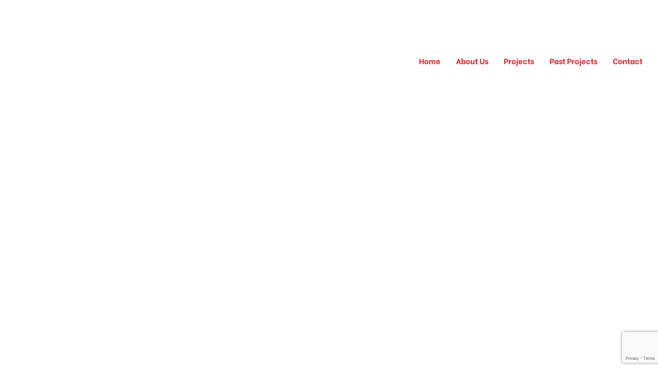

--- FILE ---
content_type: text/html; charset=utf-8
request_url: https://www.google.com/recaptcha/api2/anchor?ar=1&k=6Lfe_XogAAAAAHMxHU4gTMKp5HNIWcsC18YjwbtN&co=aHR0cHM6Ly9zYWhqYW5hbmRncm91cC5pbjo0NDM.&hl=en&v=TkacYOdEJbdB_JjX802TMer9&size=invisible&anchor-ms=20000&execute-ms=15000&cb=dh47w09cv6gg
body_size: 45161
content:
<!DOCTYPE HTML><html dir="ltr" lang="en"><head><meta http-equiv="Content-Type" content="text/html; charset=UTF-8">
<meta http-equiv="X-UA-Compatible" content="IE=edge">
<title>reCAPTCHA</title>
<style type="text/css">
/* cyrillic-ext */
@font-face {
  font-family: 'Roboto';
  font-style: normal;
  font-weight: 400;
  src: url(//fonts.gstatic.com/s/roboto/v18/KFOmCnqEu92Fr1Mu72xKKTU1Kvnz.woff2) format('woff2');
  unicode-range: U+0460-052F, U+1C80-1C8A, U+20B4, U+2DE0-2DFF, U+A640-A69F, U+FE2E-FE2F;
}
/* cyrillic */
@font-face {
  font-family: 'Roboto';
  font-style: normal;
  font-weight: 400;
  src: url(//fonts.gstatic.com/s/roboto/v18/KFOmCnqEu92Fr1Mu5mxKKTU1Kvnz.woff2) format('woff2');
  unicode-range: U+0301, U+0400-045F, U+0490-0491, U+04B0-04B1, U+2116;
}
/* greek-ext */
@font-face {
  font-family: 'Roboto';
  font-style: normal;
  font-weight: 400;
  src: url(//fonts.gstatic.com/s/roboto/v18/KFOmCnqEu92Fr1Mu7mxKKTU1Kvnz.woff2) format('woff2');
  unicode-range: U+1F00-1FFF;
}
/* greek */
@font-face {
  font-family: 'Roboto';
  font-style: normal;
  font-weight: 400;
  src: url(//fonts.gstatic.com/s/roboto/v18/KFOmCnqEu92Fr1Mu4WxKKTU1Kvnz.woff2) format('woff2');
  unicode-range: U+0370-0377, U+037A-037F, U+0384-038A, U+038C, U+038E-03A1, U+03A3-03FF;
}
/* vietnamese */
@font-face {
  font-family: 'Roboto';
  font-style: normal;
  font-weight: 400;
  src: url(//fonts.gstatic.com/s/roboto/v18/KFOmCnqEu92Fr1Mu7WxKKTU1Kvnz.woff2) format('woff2');
  unicode-range: U+0102-0103, U+0110-0111, U+0128-0129, U+0168-0169, U+01A0-01A1, U+01AF-01B0, U+0300-0301, U+0303-0304, U+0308-0309, U+0323, U+0329, U+1EA0-1EF9, U+20AB;
}
/* latin-ext */
@font-face {
  font-family: 'Roboto';
  font-style: normal;
  font-weight: 400;
  src: url(//fonts.gstatic.com/s/roboto/v18/KFOmCnqEu92Fr1Mu7GxKKTU1Kvnz.woff2) format('woff2');
  unicode-range: U+0100-02BA, U+02BD-02C5, U+02C7-02CC, U+02CE-02D7, U+02DD-02FF, U+0304, U+0308, U+0329, U+1D00-1DBF, U+1E00-1E9F, U+1EF2-1EFF, U+2020, U+20A0-20AB, U+20AD-20C0, U+2113, U+2C60-2C7F, U+A720-A7FF;
}
/* latin */
@font-face {
  font-family: 'Roboto';
  font-style: normal;
  font-weight: 400;
  src: url(//fonts.gstatic.com/s/roboto/v18/KFOmCnqEu92Fr1Mu4mxKKTU1Kg.woff2) format('woff2');
  unicode-range: U+0000-00FF, U+0131, U+0152-0153, U+02BB-02BC, U+02C6, U+02DA, U+02DC, U+0304, U+0308, U+0329, U+2000-206F, U+20AC, U+2122, U+2191, U+2193, U+2212, U+2215, U+FEFF, U+FFFD;
}
/* cyrillic-ext */
@font-face {
  font-family: 'Roboto';
  font-style: normal;
  font-weight: 500;
  src: url(//fonts.gstatic.com/s/roboto/v18/KFOlCnqEu92Fr1MmEU9fCRc4AMP6lbBP.woff2) format('woff2');
  unicode-range: U+0460-052F, U+1C80-1C8A, U+20B4, U+2DE0-2DFF, U+A640-A69F, U+FE2E-FE2F;
}
/* cyrillic */
@font-face {
  font-family: 'Roboto';
  font-style: normal;
  font-weight: 500;
  src: url(//fonts.gstatic.com/s/roboto/v18/KFOlCnqEu92Fr1MmEU9fABc4AMP6lbBP.woff2) format('woff2');
  unicode-range: U+0301, U+0400-045F, U+0490-0491, U+04B0-04B1, U+2116;
}
/* greek-ext */
@font-face {
  font-family: 'Roboto';
  font-style: normal;
  font-weight: 500;
  src: url(//fonts.gstatic.com/s/roboto/v18/KFOlCnqEu92Fr1MmEU9fCBc4AMP6lbBP.woff2) format('woff2');
  unicode-range: U+1F00-1FFF;
}
/* greek */
@font-face {
  font-family: 'Roboto';
  font-style: normal;
  font-weight: 500;
  src: url(//fonts.gstatic.com/s/roboto/v18/KFOlCnqEu92Fr1MmEU9fBxc4AMP6lbBP.woff2) format('woff2');
  unicode-range: U+0370-0377, U+037A-037F, U+0384-038A, U+038C, U+038E-03A1, U+03A3-03FF;
}
/* vietnamese */
@font-face {
  font-family: 'Roboto';
  font-style: normal;
  font-weight: 500;
  src: url(//fonts.gstatic.com/s/roboto/v18/KFOlCnqEu92Fr1MmEU9fCxc4AMP6lbBP.woff2) format('woff2');
  unicode-range: U+0102-0103, U+0110-0111, U+0128-0129, U+0168-0169, U+01A0-01A1, U+01AF-01B0, U+0300-0301, U+0303-0304, U+0308-0309, U+0323, U+0329, U+1EA0-1EF9, U+20AB;
}
/* latin-ext */
@font-face {
  font-family: 'Roboto';
  font-style: normal;
  font-weight: 500;
  src: url(//fonts.gstatic.com/s/roboto/v18/KFOlCnqEu92Fr1MmEU9fChc4AMP6lbBP.woff2) format('woff2');
  unicode-range: U+0100-02BA, U+02BD-02C5, U+02C7-02CC, U+02CE-02D7, U+02DD-02FF, U+0304, U+0308, U+0329, U+1D00-1DBF, U+1E00-1E9F, U+1EF2-1EFF, U+2020, U+20A0-20AB, U+20AD-20C0, U+2113, U+2C60-2C7F, U+A720-A7FF;
}
/* latin */
@font-face {
  font-family: 'Roboto';
  font-style: normal;
  font-weight: 500;
  src: url(//fonts.gstatic.com/s/roboto/v18/KFOlCnqEu92Fr1MmEU9fBBc4AMP6lQ.woff2) format('woff2');
  unicode-range: U+0000-00FF, U+0131, U+0152-0153, U+02BB-02BC, U+02C6, U+02DA, U+02DC, U+0304, U+0308, U+0329, U+2000-206F, U+20AC, U+2122, U+2191, U+2193, U+2212, U+2215, U+FEFF, U+FFFD;
}
/* cyrillic-ext */
@font-face {
  font-family: 'Roboto';
  font-style: normal;
  font-weight: 900;
  src: url(//fonts.gstatic.com/s/roboto/v18/KFOlCnqEu92Fr1MmYUtfCRc4AMP6lbBP.woff2) format('woff2');
  unicode-range: U+0460-052F, U+1C80-1C8A, U+20B4, U+2DE0-2DFF, U+A640-A69F, U+FE2E-FE2F;
}
/* cyrillic */
@font-face {
  font-family: 'Roboto';
  font-style: normal;
  font-weight: 900;
  src: url(//fonts.gstatic.com/s/roboto/v18/KFOlCnqEu92Fr1MmYUtfABc4AMP6lbBP.woff2) format('woff2');
  unicode-range: U+0301, U+0400-045F, U+0490-0491, U+04B0-04B1, U+2116;
}
/* greek-ext */
@font-face {
  font-family: 'Roboto';
  font-style: normal;
  font-weight: 900;
  src: url(//fonts.gstatic.com/s/roboto/v18/KFOlCnqEu92Fr1MmYUtfCBc4AMP6lbBP.woff2) format('woff2');
  unicode-range: U+1F00-1FFF;
}
/* greek */
@font-face {
  font-family: 'Roboto';
  font-style: normal;
  font-weight: 900;
  src: url(//fonts.gstatic.com/s/roboto/v18/KFOlCnqEu92Fr1MmYUtfBxc4AMP6lbBP.woff2) format('woff2');
  unicode-range: U+0370-0377, U+037A-037F, U+0384-038A, U+038C, U+038E-03A1, U+03A3-03FF;
}
/* vietnamese */
@font-face {
  font-family: 'Roboto';
  font-style: normal;
  font-weight: 900;
  src: url(//fonts.gstatic.com/s/roboto/v18/KFOlCnqEu92Fr1MmYUtfCxc4AMP6lbBP.woff2) format('woff2');
  unicode-range: U+0102-0103, U+0110-0111, U+0128-0129, U+0168-0169, U+01A0-01A1, U+01AF-01B0, U+0300-0301, U+0303-0304, U+0308-0309, U+0323, U+0329, U+1EA0-1EF9, U+20AB;
}
/* latin-ext */
@font-face {
  font-family: 'Roboto';
  font-style: normal;
  font-weight: 900;
  src: url(//fonts.gstatic.com/s/roboto/v18/KFOlCnqEu92Fr1MmYUtfChc4AMP6lbBP.woff2) format('woff2');
  unicode-range: U+0100-02BA, U+02BD-02C5, U+02C7-02CC, U+02CE-02D7, U+02DD-02FF, U+0304, U+0308, U+0329, U+1D00-1DBF, U+1E00-1E9F, U+1EF2-1EFF, U+2020, U+20A0-20AB, U+20AD-20C0, U+2113, U+2C60-2C7F, U+A720-A7FF;
}
/* latin */
@font-face {
  font-family: 'Roboto';
  font-style: normal;
  font-weight: 900;
  src: url(//fonts.gstatic.com/s/roboto/v18/KFOlCnqEu92Fr1MmYUtfBBc4AMP6lQ.woff2) format('woff2');
  unicode-range: U+0000-00FF, U+0131, U+0152-0153, U+02BB-02BC, U+02C6, U+02DA, U+02DC, U+0304, U+0308, U+0329, U+2000-206F, U+20AC, U+2122, U+2191, U+2193, U+2212, U+2215, U+FEFF, U+FFFD;
}

</style>
<link rel="stylesheet" type="text/css" href="https://www.gstatic.com/recaptcha/releases/TkacYOdEJbdB_JjX802TMer9/styles__ltr.css">
<script nonce="rw7_4yQl15QRYBCN5cKnXA" type="text/javascript">window['__recaptcha_api'] = 'https://www.google.com/recaptcha/api2/';</script>
<script type="text/javascript" src="https://www.gstatic.com/recaptcha/releases/TkacYOdEJbdB_JjX802TMer9/recaptcha__en.js" nonce="rw7_4yQl15QRYBCN5cKnXA">
      
    </script></head>
<body><div id="rc-anchor-alert" class="rc-anchor-alert"></div>
<input type="hidden" id="recaptcha-token" value="[base64]">
<script type="text/javascript" nonce="rw7_4yQl15QRYBCN5cKnXA">
      recaptcha.anchor.Main.init("[\x22ainput\x22,[\x22bgdata\x22,\x22\x22,\[base64]/[base64]/MjU1Ok4/NToyKSlyZXR1cm4gZmFsc2U7cmV0dXJuKHE9eShtLChtLnBmPUssTj80MDI6MCkpLFYoMCxtLG0uUyksbS51KS5wdXNoKFtxVSxxLE4/[base64]/[base64]/[base64]/[base64]/[base64]/[base64]/[base64]\\u003d\\u003d\x22,\[base64]\\u003d\\u003d\x22,\x22wqdZw5rDusOxw4vDicKGwrk8w6tzw5fDpcKSUQbCtsODOcOVwp9TRcKORBs4w7ZKw5jCh8KWKxJowqURw4XClHRgw6BYPC1DLMKBLBfClsOpwqDDtGzCuDUkVFksIcKWcMOowqXDqxdYdFPClsO1DcOhVWp1BTZzw6/CnXMND3o3w5DDt8OMw75vwrjDsXIkWwkFw5nDpSUVwoXDqMOAw7AWw7EgFG7CtsOGfsOIw7ssA8K8w5lYVhXDusOZWsOzWcOjRxfCg2PCuxTDsWvCmcK0GsKyEMOPEFHDgT7DuATDrMO6wovCoMK+w74AWcOFw6BZOAvDlEnClmrCtkjDpS0ebVXDg8Ocw5HDrcKtwo/[base64]/SXDDilNJw5NcwpcfwpVzwr94wpNqKE3Ck0LCkcK5w5jCpcKww5Ibw4ptwohQwpbCsMOXHTw1w5EiwowpwqjCkhbDvMORZ8KLEmbCg3xPS8OdVnVwSsKjwr3DqhnCgigMw7tlwprDt8Kwwp0MUMKHw71Qw7FAJycgw5dnLnwHw7jDlB/[base64]/DlgEdVcODI8OGw5JQJ8Kxw6Btc1jDpWNgwo3DsCfDr19kRCnDhsOHHsOBPcOjw5Unw7UdaMOkDXxUwo/DmMOIw6PCpMKWK2YUAMO5YMKsw7bDj8OABsKHI8KAwqBsJsOgX8ODQMOZBsOOXsOswqHCoAZmwrN/[base64]/ChT3DjsOKw717w5fDvkvCsy5aCcOnwoDDuhpXC0PCkmwHGcKGMMKvWsKUJ3/[base64]/[base64]/CsH9Ww53Dv8K4w6jDmSchJsKqwo7DmsO/[base64]/CkcOaw4LCnyrDnCdCw5kXSsK7wqQew4fCrsOFPDbCusONwqkkNhp3w480SgJmw7tJU8OXwqvDo8O6S04VJF3CmMKYwp7DskjCkcORTsKJCkLDsMKGJ3/CtxRiJDFKVcKww6zCjMKvwpTCoWwAJ8KBHXzCr242wrNlwpjCqMKwCVYuIsKePcOETTjCuijDq8O3eCR6YgIzwprDhB/Dl1LCjUvCp8OlAsO+LsKkwp/DvMKqCjE1wpXCu8KISit8w7/DkMKywonDnsOEXsKRanF9w6Mkwok1wrLDmMOXwoo/[base64]/DsQIYFQ1ddMKdcMOPw6EmMUbDlMKTw67Ds8K4MgXCkz/Ct8OgAsKOJwDCm8KCw7UJw6llwqDDmnYQwqzCkg/CpMKnwqhpAwpDw7MywprDvsOLWhrDmS/CuMKTMMOZFUVKwq/[base64]/DjcKhw4waw6zDvV/DjB8cwr7DmF0RwoXCocK2dsK9wpbDucKcNigcwonChlIRNMOew5ciXMOCw48wZnR9AsOyScKUaHnDvCNRwq1Vw6fDl8K8wq8cbcKmwprCvcOOwqLChGnCpAIxwo3CiMKsw4DDpMKDVsOkw58bKShqc8Olwr7Cpz4jZw/Do8O2GFMYwqjCsCAfwqIfQsKjFsOUOsO6Sz4xHMOZw67CsHQ1w5ISEMKRw6Egb0vDjcKlwqjCssKZRMOOd1PDoxV0wqc8wpJFPAzCq8OwAMKXw4ciP8OKV1XCg8OEwozCthEMw5p/eMKHwpRGM8KrQ04Ew5AuwqfDkcOSwrdFw50Aw7EiJ3/Do8KLw4nCrcKowpF8PsOGwqHCj2ojwqvCpcOYw6jDtwsNIcKtw4k8IDd/M8Oww7nDs8KzwrRfaCwsw4gbw4DCsAHCgxRhf8Ouw53CsDHCl8KJRcONYcOVwqESwqt9PxsOw7jCol7CvMO4GsOEw6U6w79/DcKIwoxDwr/DmAgNPhQia3BLw4VMJMK4w7Rqw7HDq8OUw4E/w6HDknzCpcKrwoHDsxrDmHU8w7EacnrDsFp0w5jDsUHCoCLCqcOnwqDCh8KNJsK2wolnwrooW1VxfnN0wotpw6LDlEPDjsOFw5XCtsK3wqXCi8KdKnMBDQZAdk1XXj7DgcKHwpxSw6ZzHsKpOcObw5nCtsKiPcOzwrfChFoOAcOmIm/ClgMlw7jDoSTCtmYrEMObw5gOw6nCjUxmLRTDicKrwpU6AMKEw7zDmsODUcK6wpkHUzHCmQzDnQBGw5rCsQFvXsKNAFPDuRhnw6F7bsK7NsKqMsKHQ0cAwrZowoxrw4sFw5pzw6zDhg04c3U6PcK+w51mKcO1wpHDpsO8HcKvw4/DjVwdL8OCYMK9UVTCqyx5w5dmw7DCvUh2CARkw7TClUY4wohrFcOsHcOEPnsXMTR3wprCgn5mwrjCqEjCqFjDucKDe0zCqEJ2HcOnw69Rw4wgLcO5VWkbSsKxT8K6w6BNw7k0Pi5DZMKmw7zCjcOpfMKCOBHChcKaOcKsw47Dm8OXw4sGw6/Do8OMwqZSIB8Twp7DlsOxYljDlcOqHsOPwoUpA8OgT1EKUQzDvMOoTsKow6LDg8KJfHnDkj7Dq0jCuiVxT8OXEMOewpPDncOswp9rwox5TDxLHcOCwq0/FsOcVA/DmcKYfkrCiDwYRWBjFFXCosKGwqcnTwDCrsKQYWLDrhjCgMKiw7ZXAcOTwrjCssKNTsOvRlDDkcKsw4A6wovCicOOw7bDtgfDhQwqw4cMwps6w4XCmsK/[base64]/DpTDDpcKFw4p+w5lnw47DnMKDNcKIDB/DksO4RcOGO0LDicKEKC/CpVxeJ0DCpRnDiwoiQcKKSsKdw7zDvMOnQMKKw79ow4kmZkcqwqcHw6TCucOtQcKlw5MZwqk9YcKGwrXCn8KywqwNFMKHw4l2wonCnRzCicO1w4/CtcKww590GMKpdcK3w7HDljXCiMKqwq8UPiUicAzCmcKnUGYLD8KfRUXCvsODwpLCqBEmw4PDoX/[base64]/Dt0Vawog5ejzCtcOuwrQTEMKowrEJwoPDvGDCgDJkfmTCicKvSsOZG3PCqU7DqT0Lw5DCmk5Id8KdwphCUQ7Dm8OQwqfDssOUwqrCiMOqT8O6FsKCDMO/asOBw6l4dsKUKAIaw67Cg1bDssK9GMOTwq0EJcOwScONwq9Dw6M0w5jCmsK/YjHDrhnCnwIQwpfClErCu8OOa8OFwpVLTcK2GwZ+w5VWVMONFhg6fkVZwpnCtsK4w6vDs2I2f8K+wopMe2jDth8PeMOvaMKtwr95wqZlw5Fzw6HDrsKzMMKqDMKZwp/CuHfCiSRnwpjChMKRXMOgZsOlCMOjR8Oqd8K8RMO/fgpMQ8K6LS9pSQBqwpQ5PcOlw6fDpMOqwqbDjxfDuBTDnMKwfMKKUihywqsgTzRMKsKgw4YmI8OIw7zCtcOCEFcqVMKTw6fCtU4qwp7CpizCkRcJw51DPSMPw6PDtFJCez7CijJ2w7TCmgfCjGZJw5o1ScOxwpjCuBTClsKYwpdVwq7DumBxwqJxZ8O4ZcOVbsK/fSjDpAlyUEw1G8O8Xwosw5PDg3LDksK/[base64]/AsK9wpEDwp9CR1hiIMO0w6XDkMOcTsKXL8OPwobCnAkow4rCmsKZI8KfByjDhnEuw6bDvcK1woTCjMKuw4dIC8O6w58LFcOjS1Iww7zDtDsVGHsdOCbDgHzDvR9xUzjCscOYw7JrcMKuFxBPwpFhXMOkwrZ/w5jCg3NCesO3wrlEUsK4wq8eRHhxwpwrwp08wpjDsMK7w4PDt21jw5Yjw6rDiA8bcMOVwo5Tb8KvGmrCljDDsmoLYcKNbVfChypIH8K5AsKlw7jCrTzDjG0Jwpkswp9Lw7FEw5/DisOnw4PDtsK4RDvDhTg0c25UBToqwohNwq0wwopEw7t+AgzCkhnCmsKMwqcNw6Jgw6fCtl4Sw6bDsi3Do8K6w6/CvxDDhQzCr8OPNSRcacOnw4liwrrCkcOwwpUbwpRTw6cIQMOLwpvDtMK2F1bCksODwqg2w6LDsRwZwrDDs8KpI3wfeBPCiBMUZMKfd1/[base64]/DpcKtFTYOw6bCp8K5w7nCqcK8wpPCr3cSwqHCpSjDtsO6ElwESzsyw5HCkcK1w6bDmMKFw6U/LFxhCHhMwr/[base64]/CjsKyw7HDucKqAsKdY3XDncOcaQHCqVzDisOAw4IPF8ODw47DlEjCh8OZNQZfD8KtbMOvw7LDmMKkwqdJw6rDtHI6w6/DrcKKw5dHFMOKD8KFbU7Ct8O4DcKhw70ODxwCUcKlwoFdwqRWLsKkAsKewrDCgwXCrcKADcOYTC7Dp8OKPMOjPsOuw50NwrTDisO3BA8cVcOsUTM7w4dLw4xYeSkcZsO9SzxuX8KVOiDDonvCsMKnw6liw7jCn8KGw4XCh8K9YngcwqldNcKmATnDq8KewrtyIjVNwq/CgxbCsgYJJcOAwpRdwo1PRcK9YMKmwpjDv2MveTt+f2/CnXTCkHfCg8Opw53DmsKyOcKhAl9owprDmWAOKcKjw6TColMxb2fCug8iwoljVcK+QG7CgsOvDcKsNAg+ZVA6MMOBVDbCj8OtwrQqHXsQwqbCiHZIwrnDrMOabjoLbhhww45twqvCssO1w4jCjFPDkMOCEcOuwqjClDnDmHPDohlYYcO1VQ/DosKwbcOmwptUwqDCnCfCvsKNwqZLw4xJwovCmGlaTsK7HH0Ewo1Rw4NBwobCtwwaN8Kcw6B+wrTDmcOiw4DCnCwrB27DhMKUwqMhw6/[base64]/wrnDucOow6lDwqpjVl8UUG5pBcOoW3rDvMKlSsKOw7FWNwN4wqFYKcOrOcKSOsOPw5c7wpRSIcOvwrVtZsKOw4d6w7xrWsKZS8OkGcO3JWduwqHCqHTDoMOFwrjDhMKfTcO1THQLGVIzdlFRwrUUI0/Dl8O4wrkmDTs0w50CIRvCq8ONw6bCnXjCl8O5VsOXf8KQwpUAPsOTDyZPY3F3CxTDpTbCicOyWcKnw6/Ck8KlUQnCgMKjQRLDq8KiAAkbKMKRSMOEwqXDvgzDgMKUw63CpMK9wrvDpiQcAB99wr83XG/[base64]/CrMOnf3kaw5jCn8Kyw4Qfwrpxw5jDqlBqwpvDunZQw5nCl8ODEMKkwoYzeMK+wrR7w6Ytw7fDq8O/[base64]/CucK2IRXDncO7wrJ1FsO5w754w4lcFjQhRsKODmrCo8O3w59Vw4/ChcKDw5wRGQnDnULCjh1xw7obwqUUKEAHw7FUXQ7DgFBQw4LDhsOOWhZow5N8w69xw4fDghbCmGXCu8OGw7jChcO7Oy4ecsKIwrnDmDDDqC0ZAsOrE8Ozw443BsOmwqnCmsKhwrzDtsO8EBBGSB3DkVLCg8OYwr/Cqz0tw5/ChMOEASjDnMK/e8KrCMKIwpnCigrCpnw+WWbCkjQBwpXChHFpa8OwBsK/XHjDkEfCimUXb8OcHcOnw4zCgWYyw6rCssK5w6lCOQPDhj9hHDrDjRs7wpTDjSbCgX/CkDppwoIMwojCtm8UEE0PbcK0CjMIecOcw4M+wr0nwpQCwoQ7Mx/[base64]/wrjDrMKUwqnCnMK6w4DCmcKvwqdWw7UgRAUFwqQwS8O2w4/CpyRlbQtIW8KZwoXDj8KZIGDDj0DDrS5QMcKnw5bDuMKXwrnCmkcJwqbCqcO7dcO/wo0GMRHDh8K8bwlEw7DDqQ7CoT9ZwphAHloeQTjDkEvCvcKOPhHDqMKrwpcuccOmwqHChsOmwoPCj8OiwoXCsXzDhALDn8O/L2zDtMOWDwXCuMO/w73Con/[base64]/DosOHEcKMZ8KtwrjCtcKGwrjDscKadsKFwrgXwp1CYsOLw5LCj8OOw5vDq8OFw6vCmzFBwqrCqEEUAAnCug/Cr14AwobCkcKqSsONworClcKJw7pMAkDCkQzDosK6wqXCuW4cwpACA8OKw6nCtMO3w5rCpsKyecKAK8K7w5zDh8O0w6TCrT/CgXYWw6rCnyjCrFxaw5rCvTNnwpXDhGdcwq7Cs3zDiGTDj8KqKMOfOMKZQ8KUw482wpDDi3nCvsOZw6ANw6YEGlQDw7NuTXF/w6Nlwptyw4tpw7/CoMOpasO7w5bDvsKEMsOKDnBQGcKjBRXDl2rDhB/CrcKEGsO6AMO+wpYZw6HCq0/[base64]/w6tfJHnCmMOswr7DoA7DvcKtLwHDiA/DrUxLXMOEKinDnsO9w7ciworDgBs6JyoeJcO2wrs+e8KvwrU8VVPDqsKhcWDDs8Oow7ANw5vDs8Kjw5FCRzV1w4zDoyUCw41SZnpkw7zCpsOQw6PDu8Kgw7srwqbCvnMZwo3Cn8KJMcOww7liWcKfAQPDuiDChMK2w6zCiH9ZNcOlw6hVCi9nIVDCkMODEE/DvcO2w5pnw6MGWk/DoiBDwqHDm8Kcw4TCm8KHw4EYQ0UOcUsLaUXCoMOqeR9mw7TDmhPCojwRwqUrwpI6wqLDhcO2wpUJw7TCqMK8wrbDgxPDij3DiD1Owq1rPmzCv8O9w7XCosKHwpvCnsO/[base64]/DvmV5wq0OQ2bCu8K9woHDlcOuw4nDgMODW2Fgwq/DqsKxwrsVRGnDm8Ota2DDhsOEUkXDmcOFw5wBY8OFX8KMwrwJfFzCmMKew5bDoQfCt8Kew7nCqmvDrMK1wpg2c0ZfGkwKwr3DssOlRzDDoA4wacOowrVCw50Jw6VxAm/Cv8O5LVvClMKpCcOuw7TDlRd7w73CjH9gwqRBwrPDhwPDgMOHw5EFCMKLwoTCr8Ouw5zCuMKmwoNfJxDDkwRSU8Oew6bCuMKBw4fDhMOZw77Ct8KVcMOdSm/CmsOCwo4lPVZOLsOuFFHCkMODwq7ClcO5K8KewrrDj2jDiMOSwqzDnGxdw4rCm8KHM8OTNcOoVXRtJsO3bjNUIybCo1hXw4VyGio6JsOtw4fDvVPDpH/DlsO5JcKSaMOqwrLCl8K9wqzChncNw7IIw6grSyQZwrjDu8KzGWMbb8O+wrJxZMKvwoPCjy/ChsKmDcOQQMK/XsOKasKVw4dPwr9Yw40Nw4Iawr8zWQfDmhXCr0pHw6IBw5QeHADClcKvwpTCu8O9FjfDoS7Dp8KAwpvCggNww63DqsKaN8KyRsODwoHDoG5LwrrCvQrDssOXwr/CksK4AcKzPAYIw6fCmmcKwoUZwrZ4Jm1felDDjcOlw7dMSS1Ow6rCpw7CiWDDjg4wbkVeE1A3wpJ2w6vDqMOcwp/Cv8K3ZcK/[base64]/woPDmsK2w6U4wohjw5DDh8KtJsKBQcK/RjbDi8Kww4MvF13CmsOOHmvDkDjDsnXCh1knShvCiiLDgm9gBEl4csOMdsOnw79pH0nCmwJkJ8KQcTR4woIYw7TDlsOiLMKYwpzCocKEw5tSw5ZEE8KwAk3Dk8OAYcOXw5rDvRfCq8K/wpsUA8K1MhXCj8KrAkd8D8OOw4DCgQ7DpcOnG0wAw4XDvHLCk8Ogw7/DvsOxZ1XDkcK1wofDv0XCpg1fw5fDtcO0w7kZw483wprCmMKPwoDDsHHDusKbwqfDu1J3w6tUw4EwwprCqcKZGMOCw6IqAsKPV8OvfEzCscK0woZQw6HChyfDm2gGXE/DjSUtw4HDlwMaNAvCmz/CkcO1asKpwpIKQhTDtsK5FFd6w7XDusOqwofDp8KmVMKzwocZOBjDq8OtVCA6w5bChB3Cg8K5wqrCvj7DkX/CtcKXZnVpK8OKw6QZFm7Do8K9wpgYGmbCqcKTZsKIXDY8DcKTfQwhCMKFR8KfH347asK2w4TDn8KHGMKMdhUZw57DsCYXw7jCiyLDkcK0woIrA3PCosK0BcKvJcOLdsK/[base64]/[base64]/DjRlrw79xwpsMZRDDlMOAfU7DqmBdKsOLw6ggeFHCg1bDhMKiw6DDiRDCqMKyw6IVwrvCgi0yHzYbK2cww506w7LCix/CihzDgU97w4I8K2xUMTPDs8OPHMOBw4sJCTh0ZijDncK5YGBpXG8aYsOOZcKPLi9aByvCsMOjfcKHLl1dXRB+cgc2wpDDixNRA8Oswq7Cgg/CpjVew6clwqEQOmNew7/CpHLCqVXDgMKPw7hsw6kIVsO3w7YXwr/Ck8OpGAjDnMOtZsKiNcKyw77DlMK0w5XChRbCtAMYDwHCvCp0GkfCmcOVw7wJwr/DmMKXwpHDmCoawrQTNkHCvgAiwoTDvWDDi0Nlwr3Di17CnCnCpsKzw4QnHcOYccK5w4/[base64]/R8KSWMO0TcKAw6bDpQ3DmMKEP8OEUjnCklnChGAqwpslwprDs3LDumvCssKRSMOCbBDDvsOqJsKOSsOBNRvDg8O2wrvDsgQPA8OxT8Kbw4HDnybDuMO+wojCq8KSR8K7wpfCvsOHw4fDiTwONsKqd8OpIAdKQ8OmHHrDkyDDg8KffcKRZsKewrHCiMKEKSvCkcOiwq/CriBIw5HDokB1bMKCQAZnwrHDsRfDmcKBw6fCqsOIw4MKCsODwpfCjcKpMcOmwo00wqvDuMKTwozCs8KMDz0Zw6BtVFbDgkfCvFjCkj7CpEDDrcO2eCIzw6PChHTDkHw7SQzDjMK7L8O/[base64]/[base64]/DpcOjwrjDoMKLw6DCj8KZVEfCrBNQUcKRNUBaXMKNI8KKwpzDtMOhQxLCsVbDsyfCgVdjw5VPwpUzfcOTwqrDjzsRenJ/[base64]/[base64]/WMOYw47CvsK7wqnCsFvCq19EZWU0RcKOJMKTecOCXcOUwrVEw5tfw7oEWcOQw4l3AMO6dil0VcOmwogSw7rCnyseUjtUw6Fhwq/[base64]/BUDDqXFESMOPwqJjwpTCoiQMwq5ywrNte8KGw4xLwoHDjMKFwqMLUkTCpk7Cn8OwaxbDo8OWNGjCvMK7wpICeUgDMxVPw7sJfsKKHEdTEXZFDMOQJcKVwrQ0RxzDrVcyw44lwpx/w6jDkm7CoMK6Yls4WsKBFAZIEWDCoV1DCcOPw6BxfMOrMUrCiSxwdA7DkcOIwpbDg8KXwp/[base64]/DtSo/w4DDisKrwr3DoRhzwr7CkcKhwpBCw646w7/CuWkWIALCucOlWcO8w4B2w7PDpxPCjn8QwqFww6rDrBPDnCRFLcOZATTDqcONGhbDozgUGcKpwqvClcK0fcKgFWtAw5wOOsKCwpnCi8KMw7vCgMKvAQU8wrrCmgR+EsKVw53ClhwRBS/Dh8OOwoo/w6XDvndlLcK2wrrClBvDq0JOwoTCgMOYw53CvcK2w5NrfMOlWgcWdcOjY09VFjF8w63DjRtiwrNJwp1yw7bDqS1lwrzDsRoYwppRwoFffgDCicK1w7FMw6JUGTVOw6Ajw5/[base64]/w7XDpT9yf8OCGcKKw5sbfcKYK0lEwowHbMOBw4APw5cfw7PDtn0/w6jDusKLw5PCn8OJCGoGMsOCAzzDsWvDqydBwovCvMKxwpvCujDDk8KgKALDmcKjwojCtcOwMgDCi0DCqVQYwqXClMKaLsKPeMOYw6p3wq/Dr8O0wooJw6bDs8Khw73CmDzDu2pxTMOswogfKHbDkMKaw4nCmMK3w7LCh1bCnMOUw5nCvjnDpsK4w7PCmcKLw61sJ1lIdsOdwqQkw49YDMOkWD5tBMO0J07ChsOvJMKTw7nDgT7CiBslQDpLw7jDmC9FBk3CusO9bS3DusOGwoptYGjDuT/Di8OZwosTwrnCtsKJaQfDu8KDw5suf8ORwq3DlsKHaTEfRmfDh3APwpdPf8KUJcOiwo5ywpgPw4jCt8OPKcKZw6R2wpTCvcOewoI8w6/Dj2nDkMOPMgJXw7TCrxAnAsK3OsKTwrjDrsK8w6DDqmTDocOCcWRhw5zDpkzDuXjDrFzDncKZwrUTw5XClcOJwqt7ThZrXsONa0gTwqzCtA92YxBxXsOZb8OzwpHCoQwYwrfDjz98w4/DmcOLwod7wqrCk2nCgWvDqMKoTsOXdcOQw7Yjwp11wqvCgMOAZVh2QTPCkMOdw6hSw4zCjxkdw7p2CsOBw6PDtMKMOMOmwq7ClsK9wpAKw5ItEmlNwrdEPT/[base64]/DqcOLw5PCq13DqcOdMiwnwrJMLEULw4BWbmbDoSjCsw9owpQ+w5Mvwppow6M0wrnDtyddbsOUw77DgHhCw7XCg3bCjMKMfsK/w4zClsKvwrbDtsOvwrfDv1LCulBkw6zCt0V1D8OFw58lwq7CjRLCo8KNS8K/w7bDgMO4HMO0wo5YFznDjMO9HxRZLFJ/NHNxKQbDncOPQ24Mw6NYwpYMPwE7wrvDg8OeYWZdQMK0P2ptei0LUsKyUsOaVcK7X8KHw6Ynw6R5w6gKwp8Hwq9Hcg5uAiYkw6UnUk3Cq8KXw41awq3CnVzDjWnDkcOAw6PCoTbCssOiO8OAw7gOw6TCnkM/URMnE8OlPARbTcO4AsK0OjLChS7CnMK0HAARwoMyw5UCwr7Do8OpCXwJQ8ORw7LChwnCpQLDk8KjwrTCo2ZtEgAqwrdYwqLCn0TCnUjCszIQw7PCukvDtE/CogjDvMO7w7Qkw6B8BmnDmMO0wpcYw7cDNcKnw7jDvsONwrbCujBswpfCicKmfsOdwrbDmsOJw7dGw5vCr8Kyw6FAw7bCnsORw4ZfwpjCnG0VwqLCtMKOw6l4w5lUw6YJI8OPVR7DiXzDg8KZwoY/[base64]/CnDbCjz1/[base64]/CjsOGwqTCh8Kww53Cm8OEJ2Y7KVfCqcKsD3JLKUAcax9kw7rClMKNNy7CvcOtCUnCowRBw5cVwqjCjsKBw7sFIsKlwpNSeTzCt8KKw4JDPzPDuVZLw7LCncKiw6HCmjXDt3nCnMKpw4gFwrcubkVuw6zCrgjDs8KVwphkwpTCssOcRsK1wpBiwo8SworDvX/ChsOAPmbCkcOJw4TDj8KRA8Ozw681wpFEbRc7EUpRJU/[base64]/DpGNtDsODw4olw4TCt0PDlxbDosOvw6jCoTPCuMO6wpHDgXLDj8KjwpPCkMKJwqHDm18xUsO2w64fw6fClMOCXGfCisOGVGLDni3DnxIOwofDtBLDnE3DtsOUNn3CkcK/[base64]/Dh8O4JcOQAMOmNMK6wqbDvsKywpUGBsOAGXAuw5/Co8K6R31QMX4hTXx8w7bCpF4rOCs/UUrDsxvDvi/Ct1I/wqzDjzUvwozCpT7Cm8OMw5w4bhUtIcO9LEjDuMK3wpNtahTCvG0vw4fDgcO/[base64]/DsMOiPMKdwoNgwpYbP1PDqsO0XcK6an7Ct8Kmw5Uzw5Q7w47CicOqw7B4SB9racKBw5IzL8Ofwo4RwrR1wpVGDcK8UlHDlcOdLcKzBMO5agDCpcKQwpLCmMOcHWVuw7vCrxIDU1zCp1/DnAI5w4TDhTLCtVkmUkXCsEQ5wrzDusOcw4zDmz8ow5HDhsO6w5DCqSU0OsK2w7puwpp0KcKfIRzCmsKrPsK7VGHCk8KNwqgTwoEcE8KiwqPClEMRw4XDt8OSKA/[base64]/[base64]/CjhHDpQdcflRTwofDmUnDgnBxwovDhAMYwpIYwqEYPMO0w4BJDUrDq8Ktw6t5KSwYHsOSw4nDlUsLGjvDtQzChsOswqIxw5TCvjbDl8OnV8OQwqXCssK5w7oew6UBw7rChsOiwo5UwqdIwqXCssKGEMO7esKLbkQUNcONw5/[base64]/DpgnCpcKoLcKiwq7DkcKrw4LCiXfDucODwrtJP2nDi8Knwr/DkSpNw7wNJxHDpjZvTMOsw4vDlkF+wr1rK3/DvMKhVUhmdWYgw6zCocOzfUjDoSNfwpw8w7fCvcKcRsKQAMKWw7lYw4l1KMKlwpbCscKnby7ClF3DjTE7wrfChxQFCsO9bipTNxcSwqnCncKFPXF0dE/CscKxw5EPwo7CsMOef8OZXcKxw4vClVxmNEbCsxsbwrhhw4TDgMK1fQ5Yw6/Cm3NQw7fCt8OZEcOsUcKzWQNAw6vDjSzCmGTCv3FSRsK1w691VQQ9wqR4OAXCsQsVVMKOwprCshFJwpPCnyLCp8OUwrfDgRTDvsKGOcKvw73CtXDDqcO6wr/Dj0TDpBsDwphgwphJHEnCpsKiw5DDpsO2DcO5HhbCusOuSwIow6IkSBvDqyHCrgojCsOdMWrDs1zCvcKBwozClsKERHMewrfDlsKYw4ZKw4IRw7vCt0vCoMKgwpFFw41Iw4dRwrIhE8KkEUDDmMO9wrfDuMOEIsKAw7/DonYXcsOhLy/[base64]/DrcOGwp8IEsO0BsOAUcOYEihWCAXCicOjD8KHw4rDpcKSwrHCg35wwqPDq3k3HEzCsjPDuHzCusOVeEnChsKJPVIDw7XCvsK8wpgrcMKWw75qw6Ypwr8qOX5oYcKCwq1Qw5LClF/CvcK0EADCuwPDpcKdwpAVYElxbiHCvMOsWcKYYsKzC8ONw5YawpPDgMOFAMO0woBnPMOZFHDDoyVhwonCt8Kbw6UCw5/Cr8KKwpItXMKsQsK+EsKadcOCIQzDsARKw5hLw7nDkjhXw6rClsKrwqTCqyZUZMKhw5EeZ28Sw7pZw45HI8K2ScKJw6bDvh8/[base64]/FCoZaU8lwpjDl8OgNMKyNcOfNRDCiz7ClcOhHsKGEX1/w5PDmMKqQ8OYwrwLNMKRDVfCtMOKw6PCgTrCoghDwrzCkMOMw4x5eQxwbsKyZx/DjwfCuFRCworDgcONw4bDn17DpHMDJgEUdcOQwqx+O8OZw6QCwpoIGcKSwojDi8Oww5Rrw5zCkRsQNRvCsMO/w6dfUMK4wqTDmsKJwq7CoRU3wqxbRDZ7UU0Mw6QwwrBBw6x0AMOwD8Osw6rDjUZnF8KUw57DjcOmZVdLw7zDpFjDpHPCrhnCocOMJhAcYMKNesKpw4Acw5nCqVvDl8O/w6zCtcO5w6siRTB8a8OBdjPCs8OWMXgew7oHw7DCtcOYw6PDp8OCwr7CuhFVw6zCucKbwrBewrHDpCwpwrjDgMKJw4tXwrM6UcKSJcOkw4TDpGcnbgB4wrTDnMKXwpXClGPDvHHDnxDCtWfCqyXDmUskwrMPHBHCh8Kfw5jCjsO/[base64]/[base64]/[base64]/[base64]/CnS7DrDlPP8K+MQBtYMOcw5ltwqcpwrLDt8O4bS9Ww7LCigfDocK4bBd5w6fClhbCk8OewqDDm3nCmwQfEkvCgAAiD8KXwoPCsBHDtcOCFSbDsDtnJg5wEsKmaE/CkcOXwrZuwr8Iw6d6BMKJwqfDh8OOwqbCsGjDnkYiLsK/[base64]/DizI9wpnCrcKYw63CkcKZYHxCUlYXG8KvwoRkI8OWAjlnw7h/[base64]/JMKsEWVZAzIhA0EYBTLCk1LDkDrDsgJawogww4EodcO1BnwLBsKJwqfCo8O3w5nCnWpWw4dGccK5dMKfSG3CgAtUw5xPcDDDujvDgMO/w4bCvw1ufjLDm2p1QsOdw7R7NTtoe0hicUtwHnbCuXTCpsKKKmvDjSrDrwTCqxzDljrDhRzCgzrDhsOyLMKmGETDlsO0W20nBhgYVDzCgW0dYiFsScKnw7nDocO/ZsOtRMOgDsKOdRgzf1Vnw4DDhMOoHB05w6LDm1DDvcO7w7fDnhvCnFkYw5JkwrckLcKMwp/DmGwxwpnDoWbCgMKiGMO2w5IDCcKoWgRIJsKZw4BPwpvDhi3DmMOjwo3Dg8K4w7dAw6XCrgvDlcKyacO2wpfClcOlw4HCqlzCrEBCQk/CrDAYw4M+w4TCiGrDusKuw4/DoRA7EMKPw7/Dh8KEB8Oiwrs7w5HDt8ORw5bDp8Ofwo/DksOiNkstRWEJw5s0dcOGDMOLBjlcb2diw4PDm8OSwplywo/DsS0jwoAewoXCkALCkktAwqvDhCjCqsO/WWh5Wx3Co8KZIsOlwqYVWMK7w6rCnTDCisK1K8ODBBnDohYBw5HCmC3Cix4ISsKUwrPDkXDCusK2CcK/dFQ+fMOxwqIDBirDljzCmS9kH8OBE8K6woTDoybDrMKfQznCtQ3CjF5lWMKCwoTChjvChwzCuQrDkFPDt2vCuwEwNzrCg8KXAMO3woPCgMOWSSY9wrfDlMOfw7UIWgwKOcKJwoJiFMO/[base64]/wpsnwrE7w58Kw7pywqsXwonDjMOWw6RkwoA+M2rCisKuwo4bwq1Pw7RIIsOdI8K+w73CpMOUw60kHAnDrcOpw7/CuHjDk8Kcw6/Ci8OWw4U9XcOWeMKTbcOlfsOzwq09MsONdAVVwoTDhxZuw7FFw6fDk0LDjcOLRMKOGT7DiMOfw5rDjyx9wrc3LDMkw5M4V8K/PcKdwoFQfAhEwoQbGz7CixB6Y8OkDBYgVMOmw6zCpwpNPMKeWsKaacOVKzvDjGzDmcObwrLCqsK6wrTDnsKlScKdwoJdTcKlw4MSwrjCkBUawopyw5LDpi/[base64]/DpsOGw5p0w5LDt8K6KnQYwplPTcOsVMOldgTDrHRPw7hGwqvDpMKwIMOwehgVw7zCmGdqwqHDrcO6wpTCgl4qZBTCgcKvw415BXZRYsKqFABmw7tywoE+QlnDocK5IcOKwrk3w4FFwr5/w7V7wo01w4vCh1TCtEceGcOoL0Q1I8OiJsO9Ay3CkSsTAEFaNyovEsKWwrFSw4pAwrHDjMOkB8KLeMOpw5jCrcKccVbDpMOfw6XDhi4/woROw4fCvcK8OMKmH8KHKip3w7ZMRcODTUJGwoPCqj7Cq186wq0kHGPDnMKnEzZEWUHCgMOQwpUGbMOUw53ChcKIwp7DswNYUDjCusO/wqfDsQ98wobDoMORw4cMwovDn8OiwrPCh8KuFhIewqTDhVTDpHdlwq7DncKawo1uFcKXw5FKOMKDwqoybsKGwr/CiMKRd8O7OMKTw7LCnEjDg8Kiw64lTcKNNMO1VsKfw7TDp8O9EcO2bBvDoDwpw6FRw6fDlsO4O8OmLcOOO8OaCHIFWVLCvBjCn8KQNj1cw6UNw57Di0FTaw/[base64]\\u003d\\u003d\x22],null,[\x22conf\x22,null,\x226Lfe_XogAAAAAHMxHU4gTMKp5HNIWcsC18YjwbtN\x22,0,null,null,null,0,[21,125,63,73,95,87,41,43,42,83,102,105,109,121],[7668936,124],0,null,null,null,null,0,null,0,null,700,1,null,0,\[base64]/tzcYADoGZWF6dTZkEg4Iiv2INxgAOgVNZklJNBoZCAMSFR0U8JfjNw7/vqUGGcSdCRmc4owCGQ\\u003d\\u003d\x22,0,0,null,null,1,null,0,1],\x22https://sahjanandgroup.in:443\x22,null,[3,1,1],null,null,null,1,3600,[\x22https://www.google.com/intl/en/policies/privacy/\x22,\x22https://www.google.com/intl/en/policies/terms/\x22],\x22qTUlk9AEkVZOScD949aEUCqOXN7idviZ0RuD8YPsIhc\\u003d\x22,1,0,null,1,1763391308815,0,0,[207,114,180],null,[167,227,97,43,59],\x22RC-lKatfUvibvT6-A\x22,null,null,null,null,null,\x220dAFcWeA5jUFfwlS9KwdhL_JtyIaucoxMR66StQf5tDvclqOkCrr7-t2tn2h4EqdX8ZKW7HXYcp0AXoRQdDFukb4X79lAasdSgJg\x22,1763474108880]");
    </script></body></html>

--- FILE ---
content_type: text/css
request_url: https://sahjanandgroup.in/wp-content/themes/rehomes/style.css?ver=6.1.9
body_size: 20709
content:
@charset "UTF-8";
/*
Theme Name: Rehomes
Theme URI: http://demo2.wpopal.com/rehomes/
Author: Opal Team
Author URI: https://www.wpopal.com/
Description: Rehomes is a professional & Business Startup WordPress theme and an innovative solution for multipurpose startup business of finance, digital & technology, agriculture, etc. It’s perfect for any creative agency, corporate, company or business of any size to start up eCommerce stores
Version: 1.3.0
License: GNU General Public License v2 or later
License URI: http://www.gnu.org/licenses/gpl-2.0.html
Tags: two-columns, three-columns, left-sidebar, right-sidebar, custom-menu, editor-style, featured-images, flexible-header, full-width-template, post-formats, sticky-post, translation-ready
Text Domain: rehomes

This theme, like WordPress, is licensed under the GPL.
Use it to make something cool, have fun, and share what you've learned with others.
*/
/*--------------------------------------------------------------
>>> TABLE OF CONTENTS:
----------------------------------------------------------------
1.0 Normalize
2.0 Accessibility
3.0 Alignments
4.0 Clearings
5.0 Typography
    5.1 Page Title
6.0 Forms
7.0 Formatting
8.0 Lists
9.0 Tables
10.0 Links
11.0 Featured Image Hover
12.0 Navigation
   12.1 Off Canvas
   12.2 Pagination
13.0 Layout
   13.1 Header
   13.2 Front Page
   13.3 Regular Content
   13.4 Posts
   13.5 Pages
   13.6 Footer
14.0 Comments
15.0 Widgets
16.0 Media
   16.1 Galleries
17.0 Modal
    17.1 Modal User
18.0 SVGs Fallbacks
19.0 Colors
20.0 Media Queries
21.0 Print
--------------------------------------------------------------*/
.main-navigation.navigation-dark .top-menu > li > a,
.main-navigation.navigation-dark .top-menu > li > a a:not(:hover) {
  color: #ccc;
}

@keyframes a {
  to {
    transform: rotate(1turn);
  }
}

/*-------------------------------------------------------------
1.0 Normalize
Styles based on Normalize v5.0.0 @link https://github.com/necolas/normalize.css
--------------------------------------------------------------*/
html {
  font-family: Be Vietnam, Helvetica Neue, helvetica, arial, sans-serif;
  line-height: 2;
  -ms-text-size-adjust: 100%;
  -webkit-text-size-adjust: 100%;
}

body {
  margin: 0;
  overflow-x: hidden;
}

article,
aside,
footer,
header,
nav,
section {
  display: block;
}

h1 {
  font-size: 2em;
  margin: 0.67em 0;
}

figcaption,
figure,
main {
  display: block;
}

figure {
  margin: 1em 0;
}

hr {
  box-sizing: content-box;
  height: 0;
  overflow: visible;
}

pre {
  font-family: monospace, monospace;
  font-size: 1em;
}

a {
  background-color: transparent;
  -webkit-text-decoration-skip: objects;
}
a:active,
a:hover {
  outline-width: 0;
}

abbr[title] {
  border-bottom: 1px dotted;
  text-decoration: none;
  border-bottom-color: #e8e8e8;
}

b,
strong {
  font-weight: inherit;
  font-weight: 600;
}

code,
kbd,
samp {
  font-family: monospace, monospace;
  font-size: 1em;
}

mark {
  color: #000;
  background-color: #e8e8e8;
}

small {
  font-size: 80%;
}

sub,
sup {
  font-size: 75%;
  line-height: 0;
  position: relative;
  vertical-align: baseline;
}

sub {
  bottom: -0.25em;
}

sup {
  top: -0.5em;
}

audio,
video {
  display: inline-block;
}

audio:not([controls]) {
  display: none;
  height: 0;
}

img {
  border-style: none;
}

svg:not(:root) {
  overflow: hidden;
}

button,
input,
optgroup,
select,
textarea {
  font-family: Be Vietnam, Helvetica Neue, helvetica, arial, sans-serif;
  font-size: 100%;
  line-height: 1.857;
  margin: 0;
}

button,
input {
  overflow: visible;
}

button,
select {
  text-transform: none;
}

[type="reset"],
[type="submit"],
button,
html [type="button"] {
  -webkit-appearance: button;
  cursor: pointer;
}

[type="button"]::-moz-focus-inner,
[type="reset"]::-moz-focus-inner,
[type="submit"]::-moz-focus-inner,
button::-moz-focus-inner {
  border-style: none;
  padding: 0;
}

[type="button"]:-moz-focusring,
[type="reset"]:-moz-focusring,
[type="submit"]:-moz-focusring,
button:-moz-focusring {
  outline: 1px dotted ButtonText;
}

fieldset {
  border: 1px solid;
  border-color: #bbb;
  margin: 0 2px;
  padding: 0.35em 0.625em 0.75em;
}

legend {
  box-sizing: border-box;
  color: inherit;
  display: table;
  max-width: 100%;
  padding: 0;
  white-space: normal;
}

progress {
  display: inline-block;
  vertical-align: baseline;
}

textarea {
  overflow: auto;
}

[type="checkbox"],
[type="radio"] {
  box-sizing: border-box;
  padding: 0;
}

[type="number"]::-webkit-inner-spin-button,
[type="number"]::-webkit-outer-spin-button {
  height: auto;
}

[type="search"] {
  -webkit-appearance: textfield;
  outline-offset: -2px;
}
[type="search"]::-webkit-search-cancel-button,
[type="search"]::-webkit-search-decoration {
  -webkit-appearance: none;
}

::-webkit-file-upload-button {
  -webkit-appearance: button;
  font: inherit;
}

details,
menu {
  display: block;
}

summary {
  display: list-item;
}

canvas {
  display: inline-block;
}

[hidden],
template {
  display: none;
}

.block-fullwidth {
  position: relative;
  width: 100vw;
  left: 50%;
  margin-left: -50vw;
}

/*--------------------------------------------------------------
2.0 Accessibility
--------------------------------------------------------------*/
/* Text meant only for screen readers. */
.custom-logo-link + .site-branding-text,
.elementor-element .gallery-columns-6 .gallery-caption,
.elementor-element .gallery-columns-7 .gallery-caption,
.elementor-element .gallery-columns-8 .gallery-caption,
.elementor-element .gallery-columns-9 .gallery-caption,
.entry-gallery .gallery-columns-6 .gallery-caption,
.entry-gallery .gallery-columns-7 .gallery-caption,
.entry-gallery .gallery-columns-8 .gallery-caption,
.entry-gallery .gallery-columns-9 .gallery-caption,
.menu-toggle .m-text,
.screen-reader-text,
.single .gallery-columns-6 .gallery-caption,
.single .gallery-columns-7 .gallery-caption,
.single .gallery-columns-8 .gallery-caption,
.single .gallery-columns-9 .gallery-caption,
.widget .gallery-columns-6 .gallery-caption,
.widget .gallery-columns-7 .gallery-caption,
.widget .gallery-columns-8 .gallery-caption,
.widget .gallery-columns-9 .gallery-caption,
body.single-post article.type-post .entry-footer .social-share-header,
body.single-post article.type-post .entry-footer .tags-title {
  clip: rect(1px, 1px, 1px, 1px);
  height: 1px;
  overflow: hidden;
  position: absolute !important;
  width: 1px;
  word-wrap: normal !important;
  /* Many screen reader and browser combinations announce broken words as they would appear visually. */
}
.custom-logo-link + .site-branding-text:focus,
.elementor-element .gallery-columns-6 .gallery-caption:focus,
.elementor-element .gallery-columns-7 .gallery-caption:focus,
.elementor-element .gallery-columns-8 .gallery-caption:focus,
.elementor-element .gallery-columns-9 .gallery-caption:focus,
.entry-gallery .gallery-columns-6 .gallery-caption:focus,
.entry-gallery .gallery-columns-7 .gallery-caption:focus,
.entry-gallery .gallery-columns-8 .gallery-caption:focus,
.entry-gallery .gallery-columns-9 .gallery-caption:focus,
.menu-toggle .m-text:focus,
.screen-reader-text:focus,
.single .gallery-columns-6 .gallery-caption:focus,
.single .gallery-columns-7 .gallery-caption:focus,
.single .gallery-columns-8 .gallery-caption:focus,
.single .gallery-columns-9 .gallery-caption:focus,
.widget .gallery-columns-6 .gallery-caption:focus,
.widget .gallery-columns-7 .gallery-caption:focus,
.widget .gallery-columns-8 .gallery-caption:focus,
.widget .gallery-columns-9 .gallery-caption:focus,
body.single-post article.type-post .entry-footer .social-share-header:focus,
body.single-post article.type-post .entry-footer .tags-title:focus {
  background-color: #f1f1f1;
  color: #21759b;
  border-radius: 3px;
  box-shadow: 0 0 2px 2px rgba(0, 0, 0, 0.6);
  clip: auto !important;
  display: block;
  font-size: 14px;
  font-weight: 700;
  height: auto;
  left: 5px;
  line-height: normal;
  padding: 15px 23px 14px;
  text-decoration: none;
  top: 5px;
  width: auto;
  z-index: 100000;
  /* Above WP toolbar. */
}

.overflow-hidden {
  overflow: hidden !important;
}

.overflow-auto {
  overflow: auto !important;
}

.overflow-visiable {
  overflow: visible !important;
}

.overflow-scroll {
  overflow: scroll !important;
}

.overflow-inherit {
  overflow: inherit !important;
}

.overflow-initial {
  overflow: initial !important;
}

/*--------------------------------------------------------------
3.0 Alignments
--------------------------------------------------------------*/
.alignleft {
  display: inline;
  float: left;
  margin-right: 1.5em;
}

.alignright {
  display: inline;
  float: right;
  margin-left: 1.5em;
}

.aligncenter {
  clear: both;
  display: block;
  margin-left: auto;
  margin-right: auto;
}

/*--------------------------------------------------------------
4.0 Clearings
--------------------------------------------------------------*/
.clear:after,
.clear:before,
.elementor-widget-wp-widget-recent-posts ul:after,
.elementor-widget-wp-widget-recent-posts ul:before,
.widget_recent_entries ul:after,
.widget_recent_entries ul:before {
  content: "";
  display: table;
  table-layout: fixed;
}

.clearfix:after {
  display: block;
  clear: both;
  content: "";
}

.comment-author:after,
.comment-author:before,
.comment-content:after,
.comment-content:before,
.comment-meta:after,
.comment-meta:before,
.entry-content:after,
.entry-content:before,
.entry-footer:after,
.entry-footer:before,
.pagination:after,
.pagination:before,
.site-content:after,
.site-content:before,
.site-footer:after,
.site-footer:before,
.site-header:after,
.site-header:before,
.widget-area:after,
.widget-area:before,
.widget:after,
.widget:before,
.woocommerce-pagination:after,
.woocommerce-pagination:before {
  content: "";
  display: table;
  table-layout: fixed;
}

.clear:after,
.comment-author:after,
.comment-content:after,
.comment-meta:after,
.elementor-widget-wp-widget-recent-posts ul:after,
.entry-content:after,
.entry-footer:after,
.nav-links:after,
.pagination:after,
.site-content:after,
.site-footer:after,
.site-header:after,
.widget-area:after,
.widget:after,
.widget_recent_entries ul:after,
.woocommerce-pagination:after {
  clear: both;
}

/*--------------------------------------------------------------
5.0 Typography
--------------------------------------------------------------*/
html {
  font-size: 15px;
}

body,
button,
input,
select,
textarea {
  color: #66717a;
  font-size: 1rem;
  line-height: 2;
  font-family: Be Vietnam, Helvetica Neue, helvetica, arial, sans-serif;
}

body {
  text-rendering: auto;
  -webkit-font-smoothing: antialiased;
  -moz-osx-font-smoothing: grayscale;
}

.comment-respond .comment-reply-title,
.comments-title,
.h1,
.h2,
.h3,
.h4,
.h5,
.h6,
.related-posts .related-heading,
.single-portfolio-summary-meta-title,
.single .navigation .nav-link a,
h1,
h2,
h2.widget-title,
h2.widgettitle,
h3,
h3.entry-title,
h4,
h5,
h6 {
  clear: both;
  line-height: 1.25;
  margin: 0 0 0.5em;
  padding: 1em 0 0;
  font-weight: 400;
}
.comment-respond .comment-reply-title:first-child,
.comments-title:first-child,
.h1:first-child,
.h2:first-child,
.h3:first-child,
.h4:first-child,
.h5:first-child,
.h6:first-child,
.related-posts .related-heading:first-child,
.single-portfolio-summary-meta-title:first-child,
.single .navigation .nav-link a:first-child,
h1:first-child,
h2.widget-title:first-child,
h2.widgettitle:first-child,
h2:first-child,
h3.entry-title:first-child,
h3:first-child,
h4:first-child,
h5:first-child,
h6:first-child {
  padding-top: 0;
}

.h1,
h1 {
  font-size: 60px;
  font-size: 4rem;
}

.h2,
.single-portfolio-summary-meta-title,
h2 {
  font-size: 40px;
  font-size: 2.66667rem;
}

.comment-respond .comment-reply-title,
.comments-title,
.h3,
.related-posts .related-heading,
h3,
h3.entry-title {
  font-size: 30px;
  font-size: 2rem;
}

.h4,
h4 {
  font-size: 24px;
  font-size: 1.6rem;
}

.h5,
.single .navigation .nav-link a,
h2.widget-title,
h2.widgettitle,
h5 {
  font-size: 20px;
  font-size: 1.33333rem;
}

.h6,
h6 {
  font-size: 16px;
  font-size: 1.06667rem;
}

p {
  margin: 0 0 1.5em;
  padding: 0;
}

select {
  background: transparent;
}

blockquote {
  quotes: "" "";
  overflow: hidden;
  font-size: 20px;
  font-size: 1.33333rem;
  line-height: 1.6;
  position: relative;
  margin: 0 0 1.5em;
  font-style: unset;
}
blockquote p {
  margin: 0;
}
blockquote cite {
  display: block;
  margin-top: 0.5em;
  font-size: 14px;
  font-size: 0.93333rem;
}
blockquote a {
  font-weight: 700;
}

.wp-block-quote.is-large,
.wp-block-quote.is-style-large {
  padding: 35px 40px 55px 200px;
}

.wp-block-quote.is-large p,
.wp-block-quote.is-style-large p {
  font-style: unset;
}

.wp-block-quote {
  border-top: 1px solid hsla(0, 0%, 88%, 0.5);
  border-bottom: 1px solid hsla(0, 0%, 88%, 0.5);
}
.wp-block-quote:before {
  position: absolute;
  left: 10px;
  top: 40px;
  line-height: 1;
  transform: scaleY(-1);
  font-size: 48px;
  font-size: 3.2rem;
}
@media (min-width: 1200px) {
  .wp-block-quote {
    padding: 35px 40px 55px 200px;
  }
  .wp-block-quote:before {
    left: 90px;
    top: 40px;
  }
}

.wp-block-pullquote {
  border-width: 1px 0;
  border-style: solid;
}

.wp-block-column .wp-block-quote {
  padding-left: 0;
  padding-right: 0;
}
.wp-block-column .wp-block-quote:before {
  content: "";
}

address {
  margin: 0 0 1.5em;
}

pre {
  background-color: #e8e8e8;
  font-family: Courier\10 Pitch, Courier, monospace;
  font-size: 14px;
  font-size: 0.93333rem;
  line-height: 1.857;
  margin-bottom: 1.6em;
  max-width: 100%;
  overflow: auto;
  padding: 1.6em;
}

code,
kbd,
tt,
var {
  font-family: Monaco, Consolas, Andale Mono, DejaVu Sans Mono, monospace;
  font-size: 14px;
  font-size: 0.875rem;
}

abbr,
acronym {
  border-bottom: 1px dotted;
  border-bottom-color: #e8e8e8;
  cursor: help;
}

ins,
mark {
  background-color: #e8e8e8;
  text-decoration: none;
}

figure {
  margin-bottom: 1.5em;
}

big {
  font-size: 125%;
}

q {
  quotes: "“" "”" "‘" "’";
}

:focus {
  outline: none;
}

/*--------------------------------------------------------------
5.1 Page Title
--------------------------------------------------------------*/
.page-title-bar {
  background-color: #000;
  position: relative;
  z-index: 3;
  border-width: 0;
  background-size: cover;
}
.page-title-bar .wrap {
  min-height: 400px;
  padding: 30px 0;
}
@media (max-width: 1290px) {
  .page-title-bar .wrap {
    min-height: 200px;
  }
}
.page-title-bar .page-title-bar-inner {
  display: flex;
  flex-direction: column;
  justify-content: center;
  align-self: stretch;
  flex-grow: 1;
}
.page-title-bar .page-title {
  margin: 0;
  padding: 0;
  text-align: center;
  max-width: 850px;
  color: #fff;
}
@media (max-width: 575px) {
  .page-title-bar .page-title {
    font-size: 40px;
    font-size: 2.66667rem;
  }
}
.page-title-bar .breadcrumb {
  align-self: center;
  padding-top: 15px;
}
.home .page-title-bar {
  display: none;
}

.page-header,
.page-title {
  max-width: 100%;
}

.page-title {
  line-height: 1.1;
  color: #fff;
}

.breadcrumb,
.breadcrumb *,
.breadcrumb span {
  font-size: 1rem;
  line-height: 30px;
  color: #fff;
}
.breadcrumb.current-item,
.breadcrumb .current-item,
.breadcrumb span.current-item {
  color: #fff;
}

/*--------------------------------------------------------------
6.0 Forms
--------------------------------------------------------------*/
.form-group {
  box-shadow: none;
  line-height: 2;
  border-color: #e1e1e1;
  margin-bottom: 1rem;
}
.form-group.form-button {
  margin-bottom: 0;
}
.form-group .form-row label {
  font-weight: 600;
  color: #173e62;
}
.form-group .form-row label + label {
  margin-left: 15px;
}

.form-control {
  box-shadow: none;
  border-color: #e1e1e1;
}

label {
  color: #173e62;
  display: block;
  font-weight: 400;
  margin-bottom: 1.5rem;
  font-size: 14px;
  font-size: 0.93333rem;
}

fieldset {
  margin-bottom: 1em;
}
fieldset legend {
  font-weight: 600;
}

input[type="color"],
input[type="date"],
input[type="datetime-local"],
input[type="datetime"],
input[type="email"],
input[type="month"],
input[type="number"],
input[type="password"],
input[type="range"],
input[type="search"],
input[type="tel"],
input[type="text"],
input[type="time"],
input[type="url"],
input[type="week"] {
  width: 100%;
  display: block;
  font-size: 1rem;
  letter-spacing: 0;
  border: 1px solid #e1e1e1;
  border-radius: 3px;
  padding: 0.8rem 1.467rem;
  background-color: #fff;
  transition: all 0.3s ease;
}

textarea {
  width: 100%;
  display: block;
  font-size: 14px;
  letter-spacing: 0;
  border: 1px solid #e1e1e1;
  border-radius: 5px;
  padding: 1.3rem 1.2rem;
  background-color: #fff;
  transition: all 0.3s ease;
}
textarea::placeholder {
  transition: all 0.5s ease;
}

input {
  transition: all 0.3s ease;
}
input::placeholder {
  transition: all 0.5s ease;
}
input[type="color"]:focus::placeholder,
input[type="date"]:focus::placeholder,
input[type="datetime-local"]:focus::placeholder,
input[type="datetime"]:focus::placeholder,
input[type="email"]:focus::placeholder,
input[type="month"]:focus::placeholder,
input[type="number"]:focus::placeholder,
input[type="password"]:focus::placeholder,
input[type="range"]:focus::placeholder,
input[type="search"]:focus::placeholder,
input[type="tel"]:focus::placeholder,
input[type="text"]:focus::placeholder,
input[type="time"]:focus::placeholder,
input[type="url"]:focus::placeholder,
input[type="week"]:focus::placeholder {
  color: transparent;
}

textarea:focus::placeholder {
  color: transparent;
}

select {
  border: none;
  border-radius: 3px;
  max-width: 100%;
  padding: 0.8rem 1.467rem;
  font-size: 1rem;
  background: #fff;
  -webkit-appearance: none;
  -moz-appearance: none;
  appearance: none;
  width: 100%;
  background-image: url(assets/images/select_arrow.png);
  background-position: 96%;
  background-repeat: no-repeat;
}

input[type="checkbox"],
input[type="radio"] {
  margin-right: 0.5em;
}

input[type="checkbox"] + label,
input[type="radio"] + label {
  font-weight: 400;
}

.wpcf7 .wpcf7-form .ajax-loader {
  display: none;
  margin: 0;
  margin-top: 3px;
  width: 100%;
  background-repeat: no-repeat;
}
.wpcf7 .wpcf7-form .ajax-loader.is-active {
  display: block;
}

.wpcf7 .wpcf7-form .wpcf7-not-valid-tip {
  font-size: 12px;
  margin: 0.5rem;
  margin-bottom: 0;
  text-align: left;
  text-transform: capitalize;
}

.elementor-element .wpcf7 .wpcf7-form .gallery,
.entry-gallery .wpcf7 .wpcf7-form .gallery,
.opal-archive-style-4.archive .wpcf7 .wpcf7-form .site-main,
.opal-archive-style-4.blog .wpcf7 .wpcf7-form .site-main,
.single .wpcf7 .wpcf7-form .gallery,
.site-footer .wpcf7 .wpcf7-form .widget-area,
.widget .wpcf7 .wpcf7-form .gallery,
.wpcf7 .wpcf7-form .comment-form,
.wpcf7 .wpcf7-form .elementor-element .gallery,
.wpcf7 .wpcf7-form .entry-gallery .gallery,
.wpcf7 .wpcf7-form .form-project,
.wpcf7 .wpcf7-form .opal-archive-style-4.archive .site-main,
.wpcf7 .wpcf7-form .opal-archive-style-4.blog .site-main,
.wpcf7 .wpcf7-form .project-group,
.wpcf7 .wpcf7-form .row,
.wpcf7 .wpcf7-form .single .gallery,
.wpcf7 .wpcf7-form .site-footer .widget-area,
.wpcf7 .wpcf7-form .widget .gallery,
.wpcf7 .wpcf7-form [data-elementor-columns],
.wpcf7 .wpcf7-form [data-opal-columns],
.wpcf7 .wpcf7-form body.opal-content-layout-2cl #content .wrap,
.wpcf7 .wpcf7-form body.opal-content-layout-2cr #content .wrap,
.wpcf7 .wpcf7-form body.opal-default-content-layout-2cr #content .wrap,
body.opal-content-layout-2cl #content .wpcf7 .wpcf7-form .wrap,
body.opal-content-layout-2cr #content .wpcf7 .wpcf7-form .wrap,
body.opal-default-content-layout-2cr #content .wpcf7 .wpcf7-form .wrap {
  margin-left: -15px;
  margin-right: -15px;
}
.elementor-element .wpcf7 .wpcf7-form .gallery [class*="col"],
.entry-gallery .wpcf7 .wpcf7-form .gallery [class*="col"],
.opal-archive-style-4.archive .wpcf7 .wpcf7-form .site-main [class*="col"],
.opal-archive-style-4.blog .wpcf7 .wpcf7-form .site-main [class*="col"],
.single .wpcf7 .wpcf7-form .gallery [class*="col"],
.site-footer .wpcf7 .wpcf7-form .widget-area [class*="col"],
.widget .wpcf7 .wpcf7-form .gallery [class*="col"],
.wpcf7 .wpcf7-form .comment-form [class*="col"],
.wpcf7 .wpcf7-form .elementor-element .gallery [class*="col"],
.wpcf7 .wpcf7-form .entry-gallery .gallery [class*="col"],
.wpcf7 .wpcf7-form .form-project [class*="col"],
.wpcf7 .wpcf7-form .opal-archive-style-4.archive .site-main [class*="col"],
.wpcf7 .wpcf7-form .opal-archive-style-4.blog .site-main [class*="col"],
.wpcf7 .wpcf7-form .project-group [class*="col"],
.wpcf7 .wpcf7-form .row [class*="col"],
.wpcf7 .wpcf7-form .single .gallery [class*="col"],
.wpcf7 .wpcf7-form .site-footer .widget-area [class*="col"],
.wpcf7 .wpcf7-form .widget .gallery [class*="col"],
.wpcf7 .wpcf7-form [data-elementor-columns] [class*="col"],
.wpcf7 .wpcf7-form [data-opal-columns] [class*="col"],
.wpcf7 .wpcf7-form body.opal-content-layout-2cl #content .wrap [class*="col"],
.wpcf7 .wpcf7-form body.opal-content-layout-2cr #content .wrap [class*="col"],
.wpcf7 .wpcf7-form body.opal-default-content-layout-2cr #content .wrap [class*="col"],
body.opal-content-layout-2cl #content .wpcf7 .wpcf7-form .wrap [class*="col"],
body.opal-content-layout-2cr #content .wpcf7 .wpcf7-form .wrap [class*="col"],
body.opal-default-content-layout-2cr #content .wpcf7 .wpcf7-form .wrap [class*="col"] {
  padding-left: 15px;
  padding-right: 15px;
}

.wpcf7 .wpcf7-form .input-group {
  margin-bottom: 1rem;
}

.wpcf7 .wpcf7-form-control-wrap {
  display: block;
}

.wpcf7 div.wpcf7-response-output {
  color: #fff;
  background: rgba(0, 0, 0, 0.5);
  margin: 0;
  padding: 1em;
}
@media (min-width: 768px) {
  .wpcf7 div.wpcf7-response-output {
    position: fixed;
    top: auto;
    left: 0;
    right: 0;
    bottom: 0;
    z-index: 99999;
  }
}

.wpcf7 .wpcf7-radio span.wpcf7-list-item {
  margin: 0 1em 0 0;
}

.wpcf7 span.wpcf7-list-item {
  margin: 0;
}

.wpcf7 .wpcf7-list-item-label {
  font-size: 13px;
  font-size: 0.86667rem;
  letter-spacing: 1.8px;
  text-transform: uppercase;
  font-weight: 400;
}

/* Placeholder text color -- selectors need to be separate to work. */
:-moz-placeholder,
::-webkit-input-placeholder {
  color: #66717a;
  font-family: Be Vietnam, Helvetica Neue, helvetica, arial, sans-serif;
}

::-moz-placeholder {
  color: #66717a;
  font-family: Be Vietnam, Helvetica Neue, helvetica, arial, sans-serif;
  opacity: 1;
  /* Since FF19 lowers the opacity of the placeholder by default */
}

:-ms-input-placeholder {
  color: #66717a;
  font-family: Be Vietnam, Helvetica Neue, helvetica, arial, sans-serif;
}

/* Checkbox */
input[type="checkbox"] {
  vertical-align: middle;
}

.opal-checkbox {
  position: relative;
}
.opal-checkbox .icon-check {
  width: 14px;
  height: 14px;
  cursor: pointer;
  position: absolute;
  top: 2px;
  left: 0;
  border: 1px solid;
  border-color: #e1e1e1;
  background-color: transparent;
}
.opal-checkbox .icon-check:after {
  font-family: FontAwesome;
  content: "\f00c";
  position: absolute;
  top: -2px;
  left: 2px;
  opacity: 0;
  font-size: 10px;
  font-size: 0.625rem;
}
.opal-checkbox .icon-check:hover:after {
  opacity: 0.5;
}
.opal-checkbox input[type="checkbox"] {
  visibility: hidden;
  position: absolute;
  top: 4px;
  left: 0;
}
.opal-checkbox input[type="checkbox"]:checked + .icon-check:after {
  opacity: 1;
}
.opal-checkbox input[type="checkbox"]:checked + .icon-check + span {
  font-weight: 600;
  color: #173e62;
}
.opal-checkbox .info {
  padding-left: 1.5rem;
}

/* Rdiobox */
.opal-radio {
  position: relative;
}
.opal-radio .icon-check {
  width: 14px;
  height: 14px;
  cursor: pointer;
  position: absolute;
  top: 2px;
  left: 0;
  border: 1px solid;
  border-color: #e1e1e1;
  background-color: transparent;
}
.opal-radio .icon-check:after {
  font-family: FontAwesome;
  content: "\f111";
  position: absolute;
  top: 0;
  left: 3px;
  opacity: 0;
  font-size: 8px;
}
.opal-radio .icon-check:hover:after {
  opacity: 0.5;
}
.opal-radio input[type="radio"] {
  visibility: hidden;
  position: absolute;
  top: 4px;
  left: 0;
}
.opal-radio input[type="radio"]:checked + .icon-check:after {
  opacity: 1;
}
.opal-radio input[type="radio"]:checked + .icon-check + span {
  font-weight: 400;
  color: #173e62;
}
.opal-radio .info {
  padding-left: 1.5rem;
}

.otf-input-group {
  display: flex;
}
.otf-input-group button,
.otf-input-group input[type="submit"] {
  margin-left: -1px;
}
.otf-input-group button {
  border-width: 1px;
}

.post-password-form p {
  display: flex;
  ms-flex-align: end;
  align-items: flex-end;
  max-width: 320px;
}

.post-password-form label {
  margin-bottom: 0;
  flex-grow: 1;
}

.post-password-form input {
  font-size: 14px;
  height: 52px;
  box-shadow: 0 0;
  margin-top: 0;
  padding-top: 0;
  padding-bottom: 0;
  flex: 1;
}
.post-password-form input[type="password"] {
  background-color: #e1e1e1;
}
.post-password-form input[type="submit"] {
  margin-left: 8px;
}

/*--------------------------------------------------------------
7.0 Formatting
--------------------------------------------------------------*/
hr {
  background-color: #bbb;
  border: 0;
  height: 1px;
  margin-bottom: 1.5em;
}

.box-content {
  background-color: #fff;
  padding: 30px 40px;
  box-shadow: 0 0 4px #ccc;
  border-radius: 3px;
}

.box-border {
  border: 1px solid;
  border-color: #e8e8e8;
  border-radius: 3px;
}

.box-border,
.box-shadow {
  background-color: #fff;
  padding: 30px;
}

.box-shadow {
  box-shadow: 0 0 4px #ccc;
  border-radius: 3px;
}

/*--------------------------------------------------------------
8.0 Lists
--------------------------------------------------------------*/
ol,
ul {
  margin: 0 0 1.5em;
  padding-left: 20px;
}

ul {
  list-style: disc;
}

ol {
  list-style: decimal;
}

li > ol,
li > ul {
  margin-bottom: 0;
  margin-left: 1.5em;
}

dt {
  font-weight: 700;
}

dd {
  margin: 0 1.5em 1.5em;
}

.comment-list,
.comment-list .children,
.list-inline,
.list-unstyled {
  padding-left: 0;
  list-style: none;
}

.list-inline-item {
  display: inline-block;
}
.list-inline-item:not(:last-child) {
  margin-right: 5px;
}

/*--------------------------------------------------------------
9.0 Tables
--------------------------------------------------------------*/
table {
  border-collapse: collapse;
  margin: 0 0 1.5em;
  width: 100%;
}

thead th {
  border-bottom: 1px solid;
  border-bottom-color: #e8e8e8;
  padding-bottom: 0.5em;
}

th {
  text-align: left;
}

td,
th {
  padding: 0.4em;
}

td:first-child,
th:first-child {
  padding-left: 0;
}

td:last-child,
th:last-child {
  padding-right: 0;
}

.table-striped tbody tr:nth-of-type(2n) {
  background-color: #e8e8e8;
}

/*--------------------------------------------------------------
10.0 Links
--------------------------------------------------------------*/
a {
  text-decoration: none;
  transition: all 0.3s ease;
}
a:active,
a:hover {
  outline: 0;
}

/*--------------------------------------------------------------
11.0 Featured Image Hover
--------------------------------------------------------------*/
.post-thumbnail {
  position: relative;
}
.post-thumbnail a,
.post-thumbnail img {
  display: block;
}
.post-thumbnail.embed-responsive {
  background-repeat: no-repeat;
  background-position: 50% 50%;
  background-size: cover;
  box-sizing: border-box;
}

/*--------------------------------------------------------------
12.0 Navigation
--------------------------------------------------------------*/
.main-navigation {
  clear: both;
}
.main-navigation ul ul {
  min-width: 280px;
}
.main-navigation .top-menu > li {
  position: relative;
}
.main-navigation .top-menu > li:not(:last-child) {
  margin-right: 35px;
}
@media (min-width: 768px) and (max-width: 991px) {
  .main-navigation .top-menu > li:not(:last-child) {
    margin-right: 15px;
  }
}
.main-navigation .top-menu > li > a {
  font-size: 15px;
  font-size: 1rem;
  padding: 0.75em 0;
  position: relative;
}
@media (max-width: 1199px) {
  .main-navigation .top-menu > li > a {
    padding: 0.5em 0;
  }
}
.main-navigation.navigation-dark .top-menu > li.current-menu-item > a,
.main-navigation.navigation-dark .top-menu > li > a:hover {
  color: #fff;
}
.main-navigation > div > ul {
  border-top: 1px solid;
  border-top-color: #e8e8e8;
  padding: 0.75em 1.695em;
}
.main-navigation.d-block {
  width: 100%;
}

@media (min-width: 1200px) {
  .navigation-top {
    padding: 0 15px;
  }
}

.mainmenu-container {
  clear: both;
}
.mainmenu-container ul {
  background-color: #fff;
  list-style: none;
  margin: 0;
  padding: 0 1.5em;
  text-align: left;
}
.mainmenu-container ul ul {
  padding: 10px 0;
  border-color: #c4c4c4;
  box-shadow: 0 1px 16px 0 rgba(0, 0, 0, 0.1);
  background-color: #fff;
}
.mainmenu-container ul ul.toggled-on {
  display: block;
}
.mainmenu-container ul ul .menu-item > a {
  letter-spacing: 0;
  position: relative;
  text-transform: none;
  line-height: 20px;
  width: 100%;
  display: block;
  margin-bottom: 0;
  padding: 10px 20px;
  font-size: 15px;
  font-size: 1rem;
}
.mainmenu-container li {
  position: relative;
  text-align: left;
}
.mainmenu-container li li {
  border: none;
}
.mainmenu-container li li a:before {
  content: "";
  width: 0;
  height: 0;
  display: inline-block;
  top: 23px;
  left: -2px;
  transition: all 0.3s ease;
  position: absolute;
}
.mainmenu-container li li a:active:before,
.mainmenu-container li li a:focus:before,
.mainmenu-container li li a:hover:before {
  width: 12px;
  height: 2px;
}
.mainmenu-container li li:last-child {
  border: 0;
}
.mainmenu-container li a span {
  padding-right: 0.5rem;
}
.mainmenu-container .menu-item > a {
  display: inline-block;
  width: 100%;
  text-decoration: none;
  position: relative;
  font-weight: 400;
}
.mainmenu-container li li.current-menu-item a:focus,
.mainmenu-container li li.current-menu-item a:hover,
.mainmenu-container li li.current_page_item a:focus,
.mainmenu-container li li.current_page_item a:hover {
  color: #fff;
}
.mainmenu-container > div > ul {
  border-top: 1px solid;
  border-top-color: #e8e8e8;
  padding: 0.75em 1.695em;
}

.sub-menu .text-label {
  position: static;
  transform: translateY(-80%);
}

/* Hide the menu on small screens when JavaScript is available.
 * It only works with JavaScript.
 */
.main-navigation ul,
.sub-menu .text-label:before {
  display: none;
}

.main-navigation.toggled-on > div > ul {
  display: block;
}

/* Menu toggle */
.menu-toggle {
  background-color: transparent;
  box-shadow: none;
  display: none;
  font-size: 18px;
  font-weight: 800;
  line-height: 1.5;
  outline: none !important;
  text-shadow: none;
  position: relative;
  z-index: 100;
  border: none;
  padding: 0;
}
.menu-toggle i {
  line-height: 1;
  font-weight: 700;
  float: left;
  font-size: 30px;
  font-size: 2rem;
}

/* Display the menu toggle when JavaScript is available. */
.main-navigation.toggled-on ul.nav-menu,
.menu-toggle {
  display: block;
}

.menu-toggle:focus,
.menu-toggle:hover {
  background-color: transparent;
  box-shadow: none;
}

.menu-toggle:focus {
  outline: thin solid;
}

.menu-toggle .fa,
.menu-toggle .icon {
  margin-right: 0.5em;
  top: -2px;
}

.menu-toggle .icon-close,
.toggled-on .menu-toggle .icon-bars {
  display: none;
}

.toggled-on .menu-toggle .icon-close {
  display: inline-block;
}

/* Dropdown Toggle */
.dropdown-toggle {
  border: 0;
  box-shadow: none;
  display: block;
  font-size: 16px;
  font-size: 1rem;
  right: 0;
  line-height: 1.5;
  margin: 0 auto;
  padding: 0.5em 1em;
  position: absolute;
  text-shadow: none;
  top: 0;
}
.dropdown-toggle,
.dropdown-toggle:focus,
.dropdown-toggle:hover {
  background-color: transparent;
  color: #222;
}
.dropdown-toggle:focus {
  outline: thin dotted;
}
.dropdown-toggle.toggled-on .fa,
.dropdown-toggle.toggled-on .icon {
  /* IE 9 */
  /* Chrome, Safari, Opera */
  transform: rotate(-180deg);
}

/* Social Menu */
.social-navigation {
  font-size: 14px;
  font-size: 0.875rem;
}
.social-navigation ul {
  list-style: none;
  margin-bottom: 0;
  margin-left: 0;
}
.social-navigation li {
  display: inline;
}
.social-navigation li:first-child {
  margin-left: 0;
}
.social-navigation a {
  display: inline-block;
  text-align: center;
  line-height: 44px;
  width: 44px;
}

/* My Account Menu */
.my-account-links-menu {
  list-style: none;
}
.my-account-links-menu li {
  position: relative;
}
.my-account-links-menu li:hover .sub-menu {
  top: 100%;
  visibility: visible;
  opacity: 1;
  z-index: 2;
}
.my-account-links-menu > li {
  display: inline-block;
  list-style: none;
}
.my-account-links-menu .sub-menu {
  opacity: 0;
  position: absolute;
  top: 200%;
  right: -1px;
  min-width: 200px;
  background-color: #ccc;
  visibility: hidden;
  margin: 0;
  transition: 0.3s;
}
.my-account-links-menu .sub-menu li {
  float: none !important;
  border-top: 1px solid;
  border-color: rgba(0, 0, 0, 0.2);
}
.my-account-links-menu .sub-menu li:first-child {
  border-left: none;
}
.my-account-links-menu .sub-menu li a {
  border: none;
  text-align: left;
}

[class*="topbar-text-"] p {
  margin-bottom: 0;
  padding-left: 1rem;
  padding-right: 1rem;
}

.custom-header .my-account-links-menu > li:first-child > a {
  font-size: 0;
  display: block;
}
.custom-header .my-account-links-menu > li:first-child > a:before {
  display: inline-block;
  font: normal normal normal 14px/1 FontAwesome;
  font-size: inherit;
  text-rendering: auto;
  -webkit-font-smoothing: antialiased;
  -moz-osx-font-smoothing: grayscale;
  content: "\f007";
  font-size: 12px;
  font-size: 0.8rem;
  padding: 1.75em 1.25em;
  line-height: inherit;
}

.custom-header .my-account-links-menu .sub-menu {
  background-color: #fff;
  border: 1px solid;
  border-color: rgba(0, 0, 0, 0.2);
  border-top: none;
  list-style: none;
}
.custom-header .my-account-links-menu .sub-menu a {
  padding: 0.75em 1.25em;
  display: block;
  font-size: 12px;
  font-size: 0.8rem;
}

/* Scroll down arrow */
.site-header .menu-scroll-down {
  display: none;
}

.opal-menu-canvas.main-navigation > div > ul {
  display: block;
}

/*--------------------------------------------------------------
12.1 Navigation
--------------------------------------------------------------*/
.opal-wrapper {
  overflow: hidden;
}

#page,
.opal-wrapper {
  transition: transform 0.5s;
}

#page {
  z-index: 101;
}

#opal-canvas-menu a > .fa-angle-down {
  display: none;
}

.scroller {
  overflow-y: scroll;
}

.menu-trigger,
.scroller,
.scroller-inner {
  position: relative;
}

.menu-trigger {
  padding-left: 60px;
  font-size: 0.9em;
}
.menu-trigger:before {
  position: absolute;
  top: 2px;
  left: 0;
  width: 40px;
  height: 6px;
  background: #fff;
  box-shadow: 0 6px #34495e, 0 12px #fff, 0 18px #34495e, 0 24px #fff;
  content: "";
}

.mp-pusher {
  position: relative;
  left: 0;
  height: 100%;
}

.opal-layout-boxed .mp-menu {
  opacity: 0;
  pointer-events: none;
  transition: all 0.3s ease-in;
}
.opal-layout-boxed .mp-menu.mp-menu-active {
  opacity: 1;
  pointer-events: auto;
}

.mp-menu {
  position: fixed;
  /* we can't use fixed here :( */
  top: 0;
  left: 0;
  z-index: 1;
  width: 300px;
  height: 100%;
  transform: translate3d(-200px, 0, 0);
  display: block;
  transition: all 0.35s ease;
  opacity: 0;
}
.mp-menu.mp-menu-active {
  z-index: 3;
  transform: translateZ(0);
  opacity: 1;
}
.mp-menu.mp-menu-active + #page {
  transform: translateX(300px);
}
.mp-menu.mp-menu-active + #page:before {
  content: "";
  top: 0;
  left: 0;
  right: 0;
  bottom: 0;
  position: absolute;
  z-index: 100;
  background: rgba(0, 0, 0, 0.4);
}

.mp-level {
  position: absolute;
  top: 0;
  left: 0;
  width: 100%;
  height: 100%;
  padding-bottom: 70px;
  background: #fff;
  transform: translate3d(-100%, 0, 0);
  z-index: 3;
  overflow: auto;
}
.mp-level::-webkit-scrollbar {
  width: 3px;
}
.mp-level::-webkit-scrollbar-track {
  -webkit-box-shadow: inset 0 0 3px rgba(0, 0, 0, 0.3);
  background-color: #f5f5f5;
}

/* overlays for pusher and for level that gets covered */

.mp-level:after,
.mp-level:before,
.mp-pusher:after {
  position: absolute;
  top: 0;
  right: 0;
  width: 0;
  height: 0;
  content: "";
  opacity: 0;
}

.mp-level:after,
.mp-pusher:after {
  background: rgba(0, 0, 0, 0.3);
  transition: opacity 0.3s, width 0.1s 0.3s, height 0.1s 0.3s;
}

.mp-level:after {
  z-index: -1;
}

.mp-pusher.mp-pushed:after {
  width: 100%;
  height: 100%;
  opacity: 1;
  transition: opacity 0.3s;
}

.mp-level.mp-level-overlay {
  cursor: pointer;
}
.mp-level.mp-level-overlay:after {
  width: 100%;
  height: 100%;
  opacity: 1;
  transition: opacity 0.3s;
}
.mp-level.mp-level-overlay.mp-level:before {
  width: 100%;
  height: 100%;
  background: transparent;
  opacity: 1;
}

.mp-level,
.mp-pusher {
  transition: all 0.5s;
}

/* overlap */
.mp-overlap .mp-level.mp-level-open {
  box-shadow: 1px 0 2px rgba(0, 0, 0, 0.2);
  transform: translate3d(-40px, 0, 0);
}

/* First level */
.mp-menu.mp-overlap > .mp-level,
.mp-menu.mp-overlap > .mp-level.mp-level-open,
.mp-menu > .mp-level,
.mp-menu > .mp-level.mp-level-open {
  box-shadow: none;
  transform: translateZ(0);
}

/* cover */
.mp-cover .mp-level.mp-level-open {
  transform: translateZ(0);
}
.mp-cover .mp-level.mp-level-open > ul > li > .mp-level:not(.mp-level-open) {
  transform: translate3d(-100%, 0, 0);
}

/* content style */
.mp-menu ul {
  margin: 0;
  padding: 0;
  list-style: none;
}

.mp-menu h2 {
  margin: 0;
  padding: 1em;
  color: rgba(0, 0, 0, 0.4);
  text-shadow: 0 0 1px rgba(0, 0, 0, 0.1);
  font-weight: 300;
  font-size: 2em;
}

.mp-menu.mp-overlap h2:before {
  position: absolute;
  top: 0;
  right: 0;
  margin-right: 8px;
  font-size: 75%;
  line-height: 1.8;
  opacity: 0;
  transition: opacity 0.3s, transform 0.1s 0.3s;
  transform: translateX(-100%);
}

.mp-menu.mp-cover h2 {
  text-transform: uppercase;
  font-weight: 700;
  letter-spacing: 1px;
  font-size: 1em;
}

.mp-overlap .mp-level.mp-level-overlay > h2:before {
  opacity: 1;
  transition: transform 0.3s, opacity 0.3s;
  transform: translateX(0);
}

.mp-menu ul li > a {
  display: block;
  padding: 0.7em 3em 0.7em 1.2em;
  outline: none;
  box-shadow: inset 0 -1px #ebebeb;
  font-size: 15px;
  font-size: 1rem;
  transition: background 0.3s, box-shadow 0.3s;
}

.mp-menu ul li:before {
  position: absolute;
  left: 10px;
  z-index: -1;
  color: rgba(0, 0, 0, 0.2);
  line-height: 3.5;
}

.mp-menu a {
  color: #3f4448;
}

.mp-menu .menu > li > a {
  text-transform: uppercase;
  font-weight: 700;
}

.mp-level.mp-level-overlay > ul > li:first-child > a,
.mp-menu .mp-level.mp-level-overlay > ul > li > a {
  box-shadow: inset 0 -1px transparent;
}

.mp-level.mp-level-overlay > ul > li:first-child > a {
  box-shadow: inset 0 -1px transparent, inset 0 1px transparent;
}

/* seems like Chrome 34.0.1847.131 needs the second shadow otherwise the transition breaks */
.mp-back {
  background: rgba(0, 0, 0, 0.1);
  outline: none;
  color: #fff;
  text-transform: uppercase;
  letter-spacing: 1px;
  font-weight: 700;
  display: block;
  font-size: 0.8em;
  padding: 1em;
  position: relative;
  box-shadow: inset 0 1px rgba(0, 0, 0, 0.1);
  transition: background 0.3s;
}
.mp-back .fa {
  font-size: 12px;
}
.mp-back:after {
  /*font-family: 'linecons';*/
  /*position: absolute;*/
  /*content: "\e037";*/
  /*right: 10px;*/
  /*font-size: 1.3em;*/
  /*color: rgba(0,0,0,0.3);*/
}
.mp-menu .mp-level.mp-level-overlay > .mp-back,
.mp-menu .mp-level.mp-level-overlay > .mp-back:after {
  background: transparent;
  box-shadow: none;
  color: transparent;
}

/* Fallback example for browsers that don't support 3D transforms (and no JS fallback) */
/* We'll show the first level only */
.no-csstransforms3d .mp-pusher,
.no-js .mp-pusher {
  padding-left: 300px;
}

.no-csstransforms3d .mp-menu .mp-level,
.no-js .mp-menu .mp-level {
  display: none;
}

.no-csstransforms3d .mp-menu > .mp-level,
.no-js .mp-menu > .mp-level {
  display: block;
}

.mp-menu .menu-item-has-children > a {
  position: relative;
  z-index: 1;
}

.mp-pushed .scroller:before {
  content: "";
  left: 0;
  z-index: 100;
  background: rgba(0, 0, 0, 0.4);
}

.mp-pushed .scroller:before,
.trigger {
  top: 0;
  right: 0;
  bottom: 0;
  position: absolute;
}

.trigger {
  width: 4em;
  display: flex !important;
  justify-content: center;
  align-items: center;
  z-index: 2;
  border-left: 1px solid #ebebeb;
  font-size: 12px !important;
}

/*--------------------------------------------------------------
12.2 Pagination
--------------------------------------------------------------*/
.page-numbers:not(ul) {
  display: inline-block;
  line-height: 2.5em;
  height: 2.5em;
  width: 2.5em;
  border-radius: 50%;
  background-color: #f8f8f8;
  text-align: center;
  font-size: 16px;
  font-size: 1.06667rem;
  margin: 2px;
  color: #173e62;
  vertical-align: middle;
}
.page-numbers:not(ul):not(.dots).current,
.page-numbers:not(ul):not(.dots):focus,
.page-numbers:not(ul):not(.dots):hover {
  display: inline-block;
  color: #fff;
}

.comments-pagination,
.pagination,
.woocommerce-pagination {
  padding: 2em 0 3em;
  text-align: center;
}
.comments-pagination .icon,
.pagination .icon,
.woocommerce-pagination .icon {
  width: 0.666666666em;
  height: 0.666666666em;
}

.comments-pagination {
  border: 0;
}

.woocommerce-pagination {
  border-top: 1px solid #e1e1e1;
  margin-top: 30px;
  padding-top: 20px;
}
.woocommerce-pagination ul.page-numbers {
  display: inline-block;
  padding: 0;
  margin: 0;
}
.woocommerce-pagination ul.page-numbers li {
  display: inline-block;
}

/*--------------------------------------------------------------
13.0 Layout
--------------------------------------------------------------*/
html {
  box-sizing: border-box;
}
*,
:after,
:before {
  /* Inherit box-sizing to make it easier to change the property for components that leverage other behavior; see http://css-tricks.com/inheriting-box-sizing-probably-slightly-better-best-practice/ */
  box-sizing: inherit;
}

body {
  background-color: #fff;
}
body.blog.opal-content-layout-2cl #primary,
body.blog.opal-content-layout-2cr #primary,
body.blog.opal-default-content-layout-2cr #primary,
body.category.opal-content-layout-2cl #primary,
body.category.opal-content-layout-2cr #primary,
body.category.opal-default-content-layout-2cr #primary,
body.date.opal-content-layout-2cl #primary,
body.date.opal-content-layout-2cr #primary,
body.date.opal-default-content-layout-2cr #primary {
  position: relative;
}
body.blog.opal-content-layout-2cl #primary .site-main,
body.blog.opal-content-layout-2cr #primary .site-main,
body.blog.opal-default-content-layout-2cr #primary .site-main,
body.category.opal-content-layout-2cl #primary .site-main,
body.category.opal-content-layout-2cr #primary .site-main,
body.category.opal-default-content-layout-2cr #primary .site-main,
body.date.opal-content-layout-2cl #primary .site-main,
body.date.opal-content-layout-2cr #primary .site-main,
body.date.opal-default-content-layout-2cr #primary .site-main {
  z-index: 99;
  position: relative;
}
body.blog:not(.opal-content-layout-2cr) .site-main,
body.category:not(.opal-content-layout-2cr) .site-main,
body.date:not(.opal-content-layout-2cr) .site-main,
body.single-post:not(.opal-content-layout-2cr) .site-main {
  max-width: 960px;
  margin: 0 auto;
}
@media (max-width: 767px) {
  body #secondary {
    margin-top: 60px;
  }
}
@media (max-width: 767px) {
  body #secondary,
  body .primary {
    flex: 0 0 100%;
    max-width: 100%;
  }
}
body.opal-content-layout-2cl #primary,
body.opal-content-layout-2cr #primary,
body.opal-default-content-layout-2cr #primary {
  padding-right: 15px;
  padding-left: 15px;
}
@media (min-width: 769px) {
  body.opal-content-layout-2cl #primary,
  body.opal-content-layout-2cr #primary,
  body.opal-default-content-layout-2cr #primary {
    flex: 0 0 calc(100% - 440px);
    max-width: calc(100% - 440px);
  }
}
@media (min-width: 769px) {
  body.opal-content-layout-2cl #secondary,
  body.opal-content-layout-2cr #secondary,
  body.opal-default-content-layout-2cr #secondary {
    flex: 0 0 440px;
    max-width: 440px;
  }
}
body.opal-layout-boxed #page {
  background: #fff;
}

#page {
  position: relative;
  word-wrap: break-word;
  overflow: hidden;
}

[data-opal-columns="7"] .column-item {
  flex: 0 0 14.28571%;
  max-width: 14.28571%;
}

[data-opal-columns="8"] .column-item {
  flex: 0 0 12.5%;
  max-width: 12.5%;
}

[data-opal-columns="9"] .column-item {
  flex: 0 0 11.11111%;
  max-width: 11.11111%;
}

[data-opal-columns="10"] .column-item {
  flex: 0 0 10%;
  max-width: 10%;
}

[data-opal-columns="11"] .column-item {
  flex: 0 0 9.09091%;
  max-width: 9.09091%;
}

#primary {
  max-width: 100%;
}

@media (max-width: 1199px) {
  .opal-container-full #content,
  .opal-container-full .container,
  .opal-container-full ul.elementor-nav-menu--dropdown.mega-containerwidth > li.mega-menu-item > .elementor {
    max-width: 100%;
  }
}

.opal-container-full .page-title-bar {
  border-bottom: 1px solid #e1e1e1;
}
.opal-container-full .page-title-bar .page-header {
  margin-top: 5px;
}

.vertical-lines {
  position: fixed;
  top: 0;
  bottom: 0;
  left: 0;
  right: 0;
  z-index: -1;
  pointer-events: none;
}
.vertical-lines .container-wrap {
  margin: auto;
  min-height: 100%;
  width: 100%;
}
.vertical-lines .line-wrap {
  display: flex;
  justify-content: space-evenly;
  border-style: solid;
  border-width: 0 1px;
  border-color: #e9e9e9;
}
.vertical-lines .line-item {
  background: #e9e9e9;
  height: 100vh;
  width: 1px;
}

.elementor-element .vertical-lines {
  position: absolute;
}
.elementor-element .vertical-lines .container-wrap {
  min-height: 100%;
  height: 100%;
}
.elementor-element .vertical-lines .line-item,
.elementor-element .vertical-lines .line-wrap {
  height: 100%;
}

.elementor-container {
  z-index: 2;
}

/*--------------------------------------------------------------
13.1 Header
--------------------------------------------------------------*/

#masthead .wrap,
.site-header {
  position: relative;
}

.site-header {
  background-color: #fff;
  z-index: 99;
}
.site-header .widget,
.site-header .wpb_button,
.site-header .wpb_content_element,
.site-header ul.wpb_thumbnails-fluid > li {
  margin-bottom: 0;
}
.site-header .widget {
  padding-bottom: 0;
}
.site-header #content,
.site-header .container,
.site-header ul.elementor-nav-menu--dropdown.mega-containerwidth > li.mega-menu-item > .elementor {
  float: unset;
}
.site-header .wpb_wrapper {
  display: flex;
  justify-content: center;
  align-items: center;
  flex-wrap: wrap;
}
.site-header .wpb_wrapper .wpb_wrapper {
  display: block;
}
.site-header .text-left .wpb_wrapper {
  justify-content: flex-start;
}
.site-header .text-right .wpb_wrapper {
  justify-content: flex-end;
}
@media (max-width: 1199px) {
  .site-header .navigation-top {
    order: 2;
  }
}
.site-header .header-group {
  display: flex;
  align-items: center;
}
@media (max-width: 1199px) {
  .site-header .header-group {
    order: 1;
  }
}
@media (max-width: 767px) {
  .site-header .header-group {
    display: none;
  }
}
.site-header .header-group > * {
  margin-right: 25px;
}
.site-header .header-group > .site-header-cart,
.site-header .header-group > :last-child {
  margin-right: 0;
}
.site-header .header-group .search-form {
  box-shadow: 0 0 30px 0 rgba(0, 0, 0, 0.05);
}
.site-header .header-group .search-field {
  border: 1px solid #eee;
  padding-right: 50px;
}
.site-header .header-group .search-submit {
  background: transparent;
  border: 0;
  color: #222;
  padding: 1rem 1.5rem;
  font-size: 18px;
  font-size: 1.2rem;
  line-height: 1;
}
.site-header .header-group .search-submit:focus,
.site-header .header-group .search-submit:hover {
  background-color: transparent;
  font-size: 18px;
  font-size: 1.2rem;
  line-height: 1;
}
.site-header .header-group .search-form .input-group-btn {
  position: absolute;
  right: 0;
  top: 0;
  bottom: 0;
  z-index: 9;
}

.header-content {
  border-bottom: 1px solid #e1e1e1;
}
@media (max-width: 767px) {
  .header-content {
    display: flex;
    align-items: center;
  }
}
@media (min-width: 1200px) {
  .header-content .custom-header {
    max-width: 100%;
  }
}
.header-content .header-main-content {
  padding: 22px 0;
}
@media (min-width: 1200px) {
  .header-content .header-main-content {
    max-width: 1890px;
    padding: 22px 45px;
    margin: 0 auto;
  }
}

/* Site branding */
.site-branding {
  position: relative;
  transition: margin-bottom 0.2s;
  z-index: 3;
  display: inline-block;
}
.site-branding a {
  text-decoration: none;
  transition: opacity 0.2s;
}
.site-branding a:focus,
.site-branding a:hover {
  opacity: 0.7;
}

.site-title {
  clear: none;
  font-size: 18px;
  font-weight: 800;
  line-height: 1.25;
  margin: 0;
  padding: 0;
  text-transform: uppercase;
  /* Prevent opacity from changing during selective refreshes in the customize preview */
}
.site-title,
.site-title a {
  color: #222;
  opacity: 1;
}

.site-description {
  font-size: 13px;
  margin-bottom: 0;
}

.custom-logo-link {
  display: inline-block;
  vertical-align: middle;
  width: auto;
}
.custom-logo-link img {
  display: block;
  max-height: 80px;
}

.custom-logo-link a:focus,
.custom-logo-link a:hover {
  opacity: 0.9;
}

body:not(.title-tagline-hidden) .site-branding-text {
  display: inline-block;
  vertical-align: middle;
}

.custom-header {
  position: relative;
  z-index: 1;
}

.navigation-button {
  display: inline-block;
}
.navigation-button .menu-toggle {
  display: block;
}

/* Header Absolute Layout */
@media (min-width: 992px) {
  body.opal-header-absolute .site-header {
    position: absolute;
    width: 100%;
    background-color: transparent;
  }
}

body.opal-header-absolute .is-sticky .opal-element-sticky {
  padding-top: 0;
  padding-bottom: 0;
  margin-top: -1px !important;
  border: none;
}

body.opal-header-absolute .opal-element-sticky {
  padding-top: 20px;
  padding-bottom: 20px;
  transition: padding 0.35s linear;
}

body.opal-header-absolute .container-fluid .opal-header-sticky {
  margin-left: -15px;
  margin-right: -15px;
}

.list-account li {
  font-size: 12px;
  font-size: 0.8rem;
  float: left;
}
.list-account li a {
  padding: 0 12px;
}

.list-account i {
  margin-right: 10px;
}

.site-header-account {
  vertical-align: middle;
}
.site-header-account .icon {
  width: 40px;
  height: 40px;
  vertical-align: middle;
  line-height: 40px;
  margin: 0;
}
.site-header-account .icon:before {
  text-align: center;
  vertical-align: middle;
  font-size: 30px;
  font-size: 2rem;
  width: 45px;
  height: 40px;
  line-height: 36px;
  display: block;
}

.header-search {
  position: relative;
}
.header-search .search-button {
  font-size: 20px;
  width: 20px;
  height: 20px;
}
.header-search .search-form {
  position: absolute;
  right: 0;
  top: 100%;
  pointer-events: none;
  width: 250px;
  z-index: 1000;
  max-height: 0;
  overflow: hidden;
  transition: max-height 0.4s ease-in;
}
.header-search .active .search-form {
  height: auto;
  pointer-events: auto;
  max-height: 58px;
  transition: max-height 0.4s ease-out;
}

.osf-sticky-active {
  z-index: 99;
}

.osf-sticky-active.sticky-show {
  position: fixed;
  z-index: 9999;
  top: 0;
  animation: d 0.3s ease;
}

.sticky-header {
  box-shadow: 0 10px 20px rgba(0, 0, 0, 0.05);
}

@keyframes d {
  0% {
    transform: translateY(-100%);
  }
  to {
    transform: translateY(0);
  }
}

#opal-header-content {
  width: 100vw;
}
#opal-header-content.sticky-show {
  background-color: #fff;
  box-shadow: 0 10px 20px rgba(0, 0, 0, 0.05);
}

/*--------------------------------------------------------------
13.2 Front Page
--------------------------------------------------------------*/
.rehomes-front-page .site-content {
  padding: 0;
}

.ezboozt-panel,
.panel-image {
  position: relative;
}

.panel-image {
  background-position: 50%;
  background-repeat: no-repeat;
  background-size: cover;
}
.panel-image:before {
  /* Permalink - use to edit and share this gradient: http://colorzilla.com/gradient-editor/#000000+0,000000+100&0+0,0.3+100 */
  /* FF3.6-15 */
  /* Chrome10-25,Safari5.1-6 */
  background: linear-gradient(180deg, transparent 0, rgba(0, 0, 0, 0.3));
  /* W3C, IE10+, FF16+, Chrome26+, Opera12+, Safari7+ */
  filter: progid:DXImageTransform.Microsoft.gradient(startColorstr="#00000000",endColorstr="#4d000000",GradientType=0);
  /* IE6-9 */
  bottom: 0;
  content: "";
  left: 0;
  right: 0;
  position: absolute;
  top: 100px;
}

.panel-content {
  position: relative;
}
.panel-content .wrap {
  padding-bottom: 0.5em;
  padding-top: 1.75em;
}

/* Panel edit link */
.ezboozt-panel .edit-link {
  display: block;
  margin: 0.3em 0 0;
}

.ezboozt-panel .entry-header .edit-link {
  font-size: 14px;
  font-size: 0.875rem;
}

/* Front Page - Recent Posts */
.ezboozt-front-page .panel-content .recent-posts article {
  border: 0;
  color: #232323;
  margin-bottom: 3em;
}

.recent-posts .entry-header {
  margin-bottom: 1.2em;
}

.page .panel-content .recent-posts .entry-title {
  font-size: 20px;
  font-size: 1.25rem;
  font-weight: 300;
  letter-spacing: 0;
  text-transform: none;
}

.ezboozt-panel .recent-posts .entry-header .edit-link {
  color: #222;
  display: inline-block;
  font-size: 11px;
  font-size: 0.6875rem;
  margin-left: 1em;
}

/*--------------------------------------------------------------
13.3 Regular Content
--------------------------------------------------------------*/
.site-content-contain {
  position: relative;
  overflow: hidden;
  z-index: 2;
}

.site-content {
  padding-top: 2em;
  padding-bottom: 2em;
}

/*--------------------------------------------------------------
13.4 Posts
--------------------------------------------------------------*/
/* Post Landing Page */
.sticky {
  position: relative;
}
.sticky .entry-title:before {
  margin-right: 15px;
  display: inline-block;
  font: normal normal normal 14px/1 FontAwesome;
  font-size: inherit;
  text-rendering: auto;
  -webkit-font-smoothing: antialiased;
  -moz-osx-font-smoothing: grayscale;
  content: "\f08d";
}

.post:not(.sticky) .icon-thumb-tack {
  display: none;
}

.sticky .icon-thumb-tack {
  display: block;
  height: 18px;
  left: -1.5em;
  position: absolute;
  top: 1.65em;
  width: 20px;
}

.bypostauthor {
  z-index: 10;
}

.comments-link span {
  color: #fff;
  line-height: 22px;
  display: inline-block;
  margin-right: 8px;
  padding-left: 5px;
  padding-right: 5px;
  border-radius: 20px;
  min-width: 22px;
  text-align: center;
}

.entry-header .entry-title {
  margin-bottom: 0.27em;
  line-height: 1.3;
}
.entry-header .entry-title a {
  color: inherit;
}
.entry-header .entry-title:not(:first-child) {
  padding-top: 0;
}

.entry-tags a {
  display: inline-block;
}

.entry-content {
  margin-bottom: 25px;
}

.post-footer {
  padding: 35px 0;
  border-top: 1px solid #e1e1e1;
  text-align: right;
  position: absolute;
  bottom: 0;
  right: 0;
  margin: 0 40px;
  width: calc(100% - 80px);
}
@media (max-width: 575px) {
  .post-footer {
    text-align: left;
    padding: 25px 0;
  }
}
.post-footer:after,
.post-footer:before {
  display: none;
}

.entry-meta {
  font-size: 14px;
  font-size: 0.93333rem;
  color: rgba(0, 0, 0, 0.45);
}
.entry-meta a {
  color: #000;
}
.entry-meta .posted-on {
  margin-left: 2px;
}
.entry-meta .posted-on a {
  color: #b0b9c1;
}

.post-inner {
  display: flex;
  flex-direction: column;
}

.entry-categories {
  font-size: 10px;
  font-size: 0.66667rem;
  letter-spacing: 0.5px;
  margin-bottom: 0.6rem;
  text-transform: uppercase;
  font-weight: 500;
  /*
    .cat-links {
        margin-bottom: 0;

        a {
            @extend %color-primary;

            &:hover {
                @extend %color-primary-hover;
            }
        }
    }*/
}
.entry-categories .meta-inner > span:not(:last-child):after {
  content: " ";
  display: inline-block;
  margin: 0 5px;
  width: 4px;
  height: 4px;
  border-radius: 50%;
  background-color: #d8d8d8;
  vertical-align: middle;
}
.entry-categories a {
  color: #fff;
  border-radius: 3px;
  padding: 3px 10px;
  line-height: 1;
}

.entry-video + .entry-meta,
.post-thumbnail + .entry-meta {
  padding: 15px 45px;
  border: 1px solid #e1e1e1;
  margin-bottom: 2.4rem;
}
@media (max-width: 767px) {
  .entry-video + .entry-meta,
  .post-thumbnail + .entry-meta {
    padding: 10px 25px;
  }
}

.entry-avatar {
  font-size: 0.67em;
  letter-spacing: 0.084em;
  text-transform: uppercase;
  display: flex;
  -ms-flex-align: center !important;
  align-items: center !important;
  margin-bottom: 30px;
}
.entry-avatar .avatar {
  border-radius: 50%;
  width: 38px;
  height: 38px;
  margin-right: 20px;
}

.entry-video.embed-responsive {
  margin-bottom: 1.5em;
}

.cat-tags-links .tags-links {
  overflow: hidden;
  display: block;
  margin: -3px;
}
.cat-tags-links .tags-links a {
  font-size: 12px;
  font-size: 0.8rem;
  line-height: 1.2;
  background-color: #eef2f8;
  padding: 10px 15px;
  margin: 3px;
  float: left;
}

.updated:not(.published) {
  display: none;
}

.more-link {
  display: inline-block;
  font-size: 14px;
  font-size: 0.93333rem;
  font-weight: 400;
  display: flex;
}
.more-link i {
  margin-left: 8px;
}

.more-link-wrap {
  display: block;
  margin-top: 20px;
}
.more-link-wrap a {
  display: inline-block;
  background: transparent;
  position: relative;
  font-size: 11px;
  font-size: 0.73333rem;
  text-transform: uppercase;
  letter-spacing: 2px;
  border-width: 0 0 2px;
  border-style: solid;
  padding-bottom: 5px;
  z-index: 99;
  transition: all 0.5s ease;
}
.more-link-wrap a:before {
  float: right;
  width: 25px;
  transition: all 0.5s ease;
  text-align: right;
  margin-top: 2px;
}
.more-link-wrap a:hover {
  color: #000;
  border-color: #000;
}

.pbr-social-share {
  margin-top: -3px;
}
.pbr-social-share span.social-link {
  float: right;
}
.pbr-social-share .social-share-header {
  text-transform: uppercase;
  margin-bottom: 13px;
  font-weight: 600;
}
.pbr-social-share a {
  color: #000;
  font-size: 14px;
  font-size: 0.93333rem;
  display: inline-block;
  margin: 0 0.4rem;
}

/* tabel */
.entry-content table:not(.shop_table),
.widget-area table:not(.shop_table) {
  border-collapse: collapse;
  margin: 0;
  width: 100%;
  margin: 0 0 1.5em;
}
.entry-content table:not(.shop_table) td,
.entry-content table:not(.shop_table) th,
.widget-area table:not(.shop_table) td,
.widget-area table:not(.shop_table) th {
  border: 1px solid #e1e1e1;
  padding: 0.6em;
}
.entry-content table:not(.shop_table) thead th,
.widget-area table:not(.shop_table) thead th {
  padding-bottom: 0.5em;
  background-color: #222a35;
  color: #b8bdc8;
  border-color: #2e3744;
}
.entry-content table:not(.shop_table) th,
.widget-area table:not(.shop_table) th {
  font-weight: 500;
}
.entry-content table:not(.shop_table) tr,
.widget-area table:not(.shop_table) tr {
  border-bottom: 1px solid #e1e1e1;
}
.entry-content table:not(.shop_table) tbody > tr,
.widget-area table:not(.shop_table) tbody > tr {
  color: #7d8794;
  background-color: #f5f6fa;
}
.entry-content table:not(.shop_table) tbody > tr:nth-child(odd),
.widget-area table:not(.shop_table) tbody > tr:nth-child(odd) {
  background-color: rgba(245, 246, 250, 0.7);
  background-color: #e8eaed;
}

/* Aligned blockquotes */
.entry-content ol,
.entry-content ul {
  padding-left: 1.3em;
}

.entry-content .wp-block-gallery {
  padding: 0;
}

.entry-content blockquote.alignleft,
.entry-content blockquote.alignright {
  font-size: 13px;
  font-size: 0.86667rem;
  width: 48%;
}

/* Blog landing, search, archives */

.archive .site-main > article .gallery-item,
.blog .site-main > article .gallery-item,
.search .site-main > article .gallery-item,
body.single-post article.type-post {
  margin-bottom: 0;
}
body.single-post article.type-post .entry-content {
  border-bottom: none;
  padding-left: 0;
  padding-right: 0;
  margin-bottom: 3rem;
}
body.single-post article.type-post .entry-content > p:last-child {
  padding-bottom: 0;
}
body.single-post article.type-post .post-thumbnail {
  margin-bottom: 1.2em;
}
body.single-post article.type-post .entry-header {
  margin-bottom: 1.5em;
  border-bottom: 1px solid #e1e1e1;
}
body.single-post article.type-post .entry-categories {
  padding-top: 10px;
}
body.single-post article.type-post .entry-footer {
  display: flex;
  flex-wrap: wrap;
  align-items: center;
  padding: 25px 0;
  border-top: 1px solid #e1e1e1;
  margin-bottom: 40px;
}
@media (max-width: 767px) {
  body.single-post article.type-post .entry-footer {
    flex-direction: column;
    align-items: flex-start;
  }
}
body.single-post article.type-post .entry-footer > div {
  padding: 5px 0;
}
@media (max-width: 575px) {
  body.single-post article.type-post .entry-footer .pbr-social-share {
    margin-top: 10px;
  }
}
body.single-post article.type-post .entry-footer .cat-links,
body.single-post article.type-post .entry-footer .edit-link,
body.single-post article.type-post .entry-footer .tags-links {
  padding-left: 0;
}
@media (min-width: 768px) {
  body.single-post article.type-post .entry-footer .pbr-social-share {
    margin-left: auto;
  }
}
body.single-post article.type-post.format-audio .entry-categories {
  padding-top: 0;
}

body.single-post.opal-single-post-style .post-thumbnail img {
  width: 100%;
  border-radius: 5px;
}

.single .navigation {
  display: -ms-flexbox;
  display: flex;
  margin: 0 0 65px;
}
.single .navigation > div {
  background-color: #fff;
  box-shadow: 0 10px 20px 0 rgba(0, 0, 0, 0.04);
  border-radius: 3px;
  flex-basis: calc(50% - 15px);
  width: calc(50% - 5px);
  padding: 25px 10px;
  display: -ms-flexbox;
  display: flex;
  position: relative;
  overflow: hidden;
  transition: all 0.3s ease;
}
@media (min-width: 768px) {
  .single .navigation > div {
    padding: 50px 12px;
  }
}
.single .navigation > div:hover,
.single .navigation > div:hover .nav-title,
.single .navigation > div:hover .thumbnail-nav,
.single .navigation > div:hover a,
.single .navigation > div:hover b {
  color: #fff;
}
.single .navigation .nav-content {
  font-weight: 500;
  display: -ms-flexbox;
  display: flex;
  -ms-flex-align: center;
  align-items: center;
}
.single .navigation .nav-content > div {
  padding: 0 15px;
}
.single .navigation .nav-title {
  font-size: 11px;
  font-size: 0.73333rem;
  text-transform: uppercase;
  letter-spacing: 1px;
}
.single .navigation .nav-link {
  line-height: 1.2;
  ms-flex-positive: 1;
  flex-grow: 1;
  margin-bottom: 0;
}
.single .navigation .nav-link a {
  line-height: 1.4;
  margin-top: 10px;
  display: -webkit-box;
  -webkit-line-clamp: 2;
  overflow: hidden;
  max-height: 2.8em;
  padding-top: 0;
}
@media (max-width: 767px) {
  .single .navigation .nav-link a {
    display: none;
  }
}
.single .navigation .nav-link a:hover {
  text-decoration: underline;
}
.single .navigation .nav-link + a {
  position: absolute;
  top: 0;
  left: 0;
  bottom: 0;
  right: 0;
  text-indent: -9999em;
  text-align: left;
  overflow: hidden;
  z-index: 2;
}
.single .navigation .thumbnail-nav {
  font-size: 34px;
  font-size: 2.26667rem;
  line-height: 1;
  margin: 3px 0 0;
  color: rgba(0, 0, 0, 0.1);
}
.single .navigation .thumbnail-nav i,
.single .navigation .thumbnail-nav img {
  display: block;
}
.single .navigation .next-nav {
  justify-content: flex-end;
  position: relative;
  margin-left: auto;
}
.single .navigation .next-nav .nav-content {
  text-align: right;
  justify-content: flex-end;
}
.single .navigation .previous-nav {
  justify-content: flex-start;
  margin-right: auto;
}
.single .navigation .previous-nav .nav-content {
  text-align: left;
  justify-content: flex-start;
}

.blog .site-content {
  padding-bottom: 60px;
}

.related-posts {
  position: relative;
  border-top: 1px solid #e1e1e1;
  padding: 40px 0;
}
.related-posts .related-heading {
  margin-bottom: 0.5em;
}
.related-posts .column-item {
  display: flex;
  -ms-flex-align: stretch;
  align-items: stretch;
}
.related-posts .column-item .post-inner {
  flex: 0 0 100%;
  max-width: 100%;
}

.archive .entry-meta a.post-edit-link,
.blog .entry-meta a.post-edit-link {
  color: #222;
  display: inline-block;
  margin-left: 1em;
  white-space: nowrap;
}

.taxonomy-description {
  color: #666;
}

.comment-form-cookies-consent {
  padding-left: 15px;
}
.comment-form-cookies-consent label {
  display: inline-block;
  font-size: 16px;
  font-size: 1.06667rem;
  margin-bottom: 0;
}

/* Single Post */
.single-featured-image-header {
  background-color: #fafafa;
  border: 1px solid #e8e8e8;
}
.single-featured-image-header img {
  display: block;
  margin: auto;
}

.page-links {
  font-size: 14px;
  font-size: 0.93333rem;
  font-weight: 400;
  padding: 1em 0 0;
}
.page-links .page-number {
  color: #222;
  padding: 0.5em 1em;
  margin: 3px;
  border-radius: 3px;
  background: transparent;
}
.page-links .page-number,
.page-links a {
  display: inline-block;
}
.page-links a:focus .page-number,
.page-links a:hover .page-number {
  color: #fff;
}

/* Post Formats */
.archive .format-status .entry-title,
.blog .format-status .entry-title {
  display: none;
}

/* Post Author*/
.author-wrapper {
  text-align: center;
}
.author-wrapper .author-avatar {
  position: relative;
}
.author-wrapper .author-avatar img {
  border-radius: 50%;
  position: relative;
  z-index: 2;
  max-width: 70px;
}
.author-wrapper .author-avatar:before {
  content: "";
  top: 50%;
  left: 0;
  width: 100%;
  position: absolute;
  border-top: 1px solid;
  border-color: #e8e8e8;
  transform: translateY(-50%);
  z-index: 1;
  overflow: hidden;
  min-height: 2px;
}
.author-wrapper .author-name {
  margin-top: 1rem;
  font-size: 20px;
  font-size: 1.33333rem;
}
.author-wrapper .a-name,
.author-wrapper .author-name .a-name {
  text-transform: capitalize;
}

.author-description {
  margin-top: 1.5rem;
}

.author-post {
  margin-top: 90px;
}
.author-post .author-post-header {
  border-top: 1px solid #e8e8e8;
  font-size: 12px;
  font-size: 0.8rem;
  padding: 50px 0 30px;
  position: relative;
  color: #999;
}
.author-post .author-post-header .avatar {
  position: absolute;
  top: -35px;
  left: 50%;
  margin-left: -35px;
  border-radius: 50%;
}
.author-post h4 {
  padding: 5px 0 0;
  font-size: 20px;
  font-size: 1.33333rem;
  font-weight: 700;
}

.page article.type-post .entry-header .edit-link {
  position: static;
  display: block;
}

.archive article,
.blog article,
.search article {
  margin-bottom: 30px;
}
.archive article:last-child,
.blog article:last-child,
.search article:last-child {
  margin-bottom: 0;
  border-bottom: none;
}
.archive article .entry-summary,
.blog article .entry-summary,
.search article .entry-summary {
  padding-bottom: 20px;
}
.archive article .link-more,
.blog article .link-more,
.search article .link-more {
  margin-bottom: 0;
}
.archive article .post-content-wrap,
.blog article .post-content-wrap,
.search article .post-content-wrap {
  position: relative;
  padding: 0 40px;
  border-radius: 3px;
  box-shadow: 0 10px 20px 0 rgba(0, 0, 0, 0.04);
}
@media (max-width: 575px) {
  .archive article .post-content-wrap:not(.has-readmore_tag) .entry-content,
  .blog article .post-content-wrap:not(.has-readmore_tag) .entry-content,
  .search article .post-content-wrap:not(.has-readmore_tag) .entry-content {
    margin-bottom: 75px;
  }
}
.archive article .post-content-wrap:not(.has-readmore_tag) .post-footer,
.blog article .post-content-wrap:not(.has-readmore_tag) .post-footer,
.search article .post-content-wrap:not(.has-readmore_tag) .post-footer {
  padding: 25px 0;
}

.archive .entry-header,
.blog .entry-header,
.search .entry-header {
  padding-top: 30px;
  border-bottom: 1px solid #e1e1e1;
  margin-bottom: 25px;
  padding-bottom: 30px;
}

.search article .entry-header .entry-meta {
  margin-bottom: 10px;
  margin-top: -10px;
}

.opal-archive-style-4.archive .site-main .navigation,
.opal-archive-style-4.archive .site-main .pagination,
.opal-archive-style-4.archive .site-main .woocommerce-pagination,
.opal-archive-style-4.blog .site-main .navigation,
.opal-archive-style-4.blog .site-main .pagination,
.opal-archive-style-4.blog .site-main .woocommerce-pagination {
  width: 100%;
}

article.content-style-1 .entry-header {
  padding-left: 0;
  padding-right: 0;
}

article.content-style-2 {
  margin-bottom: 40px;
  padding-bottom: 40px;
}
article.content-style-2 .entry-header {
  padding: 0;
}

/*--------------------------------------------------------------
13.5 Pages
--------------------------------------------------------------*/
body.page-template-page-elementor #content {
  padding-top: 0 !important;
  padding-bottom: 0 !important;
}

.page .entry-header .edit-link {
  font-size: 14px;
  font-size: 0.875rem;
}

.page .edit-link {
  display: inline-block;
  margin-top: 0.5rem;
  position: absolute;
  padding-right: 10px;
  padding-left: 10px;
  top: 0;
  right: 0;
}
.page .edit-link a.post-edit-link {
  margin-right: 0.5rem;
}

.search .page .entry-header .edit-link {
  font-size: 11px;
  font-size: 0.6875rem;
}

.search .content-area {
  width: 100%;
}

.search .site-content .page-title {
  margin-top: 0;
  padding-bottom: 20px;
  border-bottom: 1px solid;
  margin-bottom: 50px;
}

.search .entry-content p {
  margin-bottom: 0;
}

.search .link-more {
  display: block;
  position: absolute;
  bottom: 28px;
}
@media (max-width: 575px) {
  .search .link-more {
    position: relative;
    padding-top: 55px;
    margin-bottom: -20px;
  }
}
.search .link-more a {
  display: inline-block;
  background: transparent;
  border: 1px solid #e1e1e1;
  position: relative;
  z-index: 99;
}

.search .post-content-wrap:not(.has-post_footer) .entry-content {
  margin-bottom: 80px;
}
@media (max-width: 575px) {
  .search .post-content-wrap:not(.has-post_footer) .entry-content {
    margin: 0;
    padding: 0;
  }
}

.page-links {
  clear: both;
  margin: 0 0 1em;
}

/* 404 page */
.error404 .site-content-contain {
  background-image: url(assets/images/404.jpg);
  background-position: 50%;
  background-repeat: no-repeat;
  background-size: cover;
  background-color: #fff;
}

.error404 .page-content {
  padding-top: 130px;
  padding-bottom: 180px;
}

.error404 #page-title-bar {
  display: none;
}

.error404 .error-404 .error-title {
  font-size: 200px;
  font-size: 13.33333rem;
  font-family: Be Vietnam, Helvetica Neue, helvetica, arial, sans-serif;
  margin-bottom: 50px;
  line-height: 1;
  font-weight: 700;
}
@media (max-width: 575px) {
  .error404 .error-404 .error-title {
    font-size: 140px;
    font-size: 9.33333rem;
    margin-bottom: 30px;
  }
}

.error404 .error-404-bkg {
  margin-bottom: 60px;
}
@media (max-width: 575px) {
  .error404 .error-404-bkg {
    margin-bottom: 40px;
  }
}

.error404 .error-content {
  max-width: 550px;
}

.error404 .error-404-title {
  display: flex;
  align-items: center;
  justify-content: center;
}
@media (max-width: 767px) {
  .error404 .error-404-title {
    display: block;
  }
}

.error404 .error-404-subtitle {
  display: inline-block;
  text-align: left;
  text-transform: uppercase;
}
@media (max-width: 767px) {
  .error404 .error-404-subtitle {
    display: block;
    text-align: center;
    margin-bottom: 20px;
  }
}

.error404 .error-text {
  font-size: 20px;
  font-size: 1.33333rem;
  margin-bottom: 40px;
}
@media (max-width: 575px) {
  .error404 .error-text {
    font-size: 18px;
  }
}

.error404 .error-btn-bh {
  font-size: 11px;
  font-size: 0.73333rem;
}
.error404 .error-btn-bh a {
  vertical-align: middle;
  font-weight: 500;
  line-height: 1.2;
  padding: 1.2rem 3.75rem;
  display: inline-block;
  text-transform: uppercase;
  letter-spacing: 0.1533rem;
}
@media (max-width: 575px) {
  .error404 .error-btn-bh a {
    padding: 1.2rem 1rem;
  }
}
.error404 .error-btn-bh a i {
  margin-left: 15px;
}

.error404 .go-back {
  margin-right: 10px;
}

.error404 .return-home {
  color: #000;
  border-radius: 3px;
  border: 1px solid #e1e1e1;
  background-color: #fff;
}
.error404 .return-home:hover {
  color: #fff;
}

.search .page-content .search-form {
  margin-bottom: 3em;
}

/*--------------------------------------------------------------
13.6 Footer
--------------------------------------------------------------*/
body.footer-fixed .site-footer .wrap {
  z-index: 0;
}

.site-footer {
  font-size: 1rem;
}
.site-footer .wrap {
  position: relative;
}
.site-footer .shape-footer .elementor-shape {
  top: -14px;
  height: 15px;
  width: 100%;
}
.site-footer .widget-area {
  padding-bottom: 3.25em;
  padding-top: 3.25em;
  position: relative;
}
.site-footer .widget-area:before {
  position: absolute;
  top: 0;
  left: 15px;
  right: 15px;
  content: "";
  border-top: 1px solid #e8e8e8;
  height: 1px;
  display: block;
}
@media (max-width: 991px) {
  .site-footer .social-navigation {
    text-align: left;
  }
}
.site-footer .social-navigation li a i {
  font-size: 18px;
  font-size: 1.2rem;
}
.site-footer .widget li {
  padding-top: 0.3rem;
  padding-bottom: 0.3rem;
}
.site-footer .widget li:first-child {
  padding-top: 0;
}
.site-footer .widget_rss ul li {
  border-top: 1px solid;
  border-color: #e8e8e8;
  padding: 2.125em 0;
}
.site-footer .widget_rss ul li:first-child {
  border: none;
}
@media (max-width: 991px) {
  .site-footer .b-sm-none {
    border: none !important;
  }
}

.scrollup {
  position: fixed;
  bottom: 24px;
  right: 24px;
  z-index: 999;
  font-size: 18px !important;
  padding: 0;
  width: 55px;
  height: 55px;
  line-height: 55px;
  transform: scale(0);
  transition: all 0.5s ease;
}
@media (max-width: 767px) {
  .scrollup {
    opacity: 0 !important;
    pointer-events: none;
  }
}
.scrollup.activate {
  transform: scale(1);
}

/* Site info */
.site-info {
  font-size: 14px;
  text-align: center;
}
.site-info a {
  color: #666;
}
.site-info .sep {
  margin: 0;
  display: block;
  visibility: hidden;
  height: 0;
  width: 100%;
}

/*--------------------------------------------------------------
13.7 Breadcrumb
--------------------------------------------------------------*/
.breadcrumb {
  text-align: center;
}
.breadcrumb i {
  vertical-align: middle;
  padding: 0 10px;
}
.breadcrumb a {
  border-bottom: 1px solid;
  padding-bottom: 2px;
  transition: unset;
}
.breadcrumb a:after {
  content: ".";
  padding: 0 10px;
  display: none;
}
.breadcrumb span {
  color: #fff;
  margin: 0;
}
.breadcrumb span.fa {
  margin: 0 15px;
}
.breadcrumb .breadcrumb-projects {
  border: 0;
  text-transform: uppercase;
}

.breadcrumbs {
  font-size: 14px;
  font-size: 0.93333rem;
}

/*--------------------------------------------------------------
13.10 header-sticky
--------------------------------------------------------------*/
.site-header-account {
  position: relative;
}
.site-header-account.style-icon .account-label,
.site-header-account.style-label .icon {
  display: none;
}
.site-header-account.style-both .account-label,
.site-header-account.style-both .icon {
  display: inline-block;
  vertical-align: bottom;
}
.site-header-account.style-both .account-label {
  padding-left: 10px;
}
.site-header-account.style-both .account-label span {
  display: block;
  line-height: 1;
}
@media (max-width: 991px) {
  .site-header-account.style-both .account-label {
    display: none;
  }
}
.site-header-account.style-both .account-avata img {
  margin-bottom: -5px;
}
.site-header-account.style-both .account-avata + .account-label span {
  line-height: 1.2;
}
.site-header-account .label-name {
  max-width: 83px;
  text-overflow: ellipsis;
  white-space: nowrap;
  overflow: hidden;
  font-weight: 500;
}
.site-header-account > a {
  display: block;
  font-size: 13px;
  color: #232323;
  white-space: nowrap;
  text-transform: uppercase;
  font-weight: 700;
}
.site-header-account > a span {
  font-size: 20px;
  vertical-align: middle;
}
.site-header-account .login-form-title {
  font-size: 18px;
  font-size: 1.2rem;
  font-weight: 700;
}
.site-header-account .account-dropdown {
  text-align: left;
  right: 0;
  top: calc(100% + 15px);
  position: absolute;
  pointer-events: none;
  opacity: 0;
  z-index: 99;
  visibility: hidden;
  color: #000;
  padding-top: 10px;
}
.site-header-account .account-dropdown.right {
  left: 0;
  right: unset;
}
.site-header-account .account-dropdown.right .account-wrap:before {
  left: 20px;
  right: unset;
}
.site-header-account .account-dropdown.justify {
  right: 50%;
  transform: translateX(50%);
}
.site-header-account .account-dropdown.justify .account-wrap:before {
  right: 50%;
  transform: translateX(50%) rotate(45deg);
}
.site-header-account .account-dropdown a.lostpass-link,
.site-header-account .account-dropdown a.register-link {
  font-size: 14px;
  font-size: 0.93333rem;
}
.site-header-account .account-dropdown a.lostpass-link:hover,
.site-header-account .account-dropdown a.register-link:hover {
  text-decoration: underline;
}
.site-header-account .account-dropdown label {
  margin-bottom: 0.5rem;
  font-size: 13px;
  font-size: 0.86667rem;
  line-height: 1.7;
}
.site-header-account .account-dropdown p {
  margin-bottom: 1rem;
}
.site-header-account .account-dropdown button,
.site-header-account .account-dropdown input {
  line-height: normal !important;
}
.site-header-account .account-dropdown button {
  font-size: 12px !important;
  text-transform: uppercase;
}
.site-header-account .account-dropdown .account-wrap {
  position: relative;
  background: #fff;
  box-shadow: 0 0 30px 0 rgba(0, 0, 0, 0.17);
  border-radius: 0;
}
.site-header-account .account-dropdown .account-wrap:before {
  content: "";
  width: 10px;
  height: 10px;
  position: absolute;
  background-color: #fff;
  top: -5px;
  right: 5px;
  transform: rotate(45deg);
  z-index: 1;
}
.site-header-account .account-dropdown .account-inner {
  width: 320px;
  padding: 17px 20px;
  max-height: 500px;
  overflow: auto;
}
.site-header-account .account-dropdown .account-inner.dashboard {
  width: 210px;
}
.site-header-account .account-dropdown .account-inner::-webkit-scrollbar {
  width: 3px;
}
.site-header-account .account-dropdown .account-inner::-webkit-scrollbar-track {
  -webkit-box-shadow: inset 0 0 3px rgba(0, 0, 0, 0.3);
  background-color: #f5f5f5;
}
.site-header-account .account-dropdown .account-inner::-webkit-scrollbar-thumb {
  background-color: #000;
}
.site-header-account .account-dashboard,
.site-header-account .account-links-menu {
  list-style: none;
  margin-bottom: 0;
}
.site-header-account .account-dashboard li a,
.site-header-account .account-links-menu li a {
  width: 100%;
  text-align: left;
  font-size: 14px;
  line-height: 30px;
}
.site-header-account:hover .account-dropdown {
  top: 100%;
  pointer-events: auto;
  opacity: 1;
  visibility: visible;
}

/*--------------------------------------------------------------
14.0 Comments
--------------------------------------------------------------*/
article.type-page + .comments-area {
  margin-bottom: 2em;
}

.comments-area > .comment-respond {
  margin-bottom: 55px;
}

.comments-area > .comment-list-wap {
  border-radius: 3px;
  box-shadow: 0 10px 20px 0 rgba(0, 0, 0, 0.04);
  padding: 40px;
  margin-bottom: 60px;
}
@media (min-width: 992px) and (max-width: 1199px) {
  .comments-area > .comment-list-wap {
    padding: 40px;
  }
}

#comments {
  clear: both;
}

.comments-title {
  margin-bottom: 0.5em;
}

.comment-list {
  margin: 0 0 3em;
  margin-bottom: 0;
  padding: 0;
  position: relative;
}
.comment-list .children {
  margin: 0;
  padding: 0;
  margin-left: 4em !important;
}
@media (max-width: 991px) {
  .comment-list .children {
    margin-left: 1em !important;
  }
}
.comment-list > li:last-child article {
  margin-bottom: 0;
}
.comment-list li.comment {
  border-top: 1px solid #e1e1e1;
  padding-top: 2em;
}
.comment-list li:before {
  display: none;
}
.comment-list .depth-1 > article {
  margin-left: 0;
}
.comment-list .pingback,
.comment-list .trackback {
  border-top: 1px solid #e1e1e1;
  padding-top: 1.5em;
  padding-bottom: 1.5em;
}
.comment-list .pingback .comment-body a:not(.comment-edit-link),
.comment-list .trackback .comment-body a:not(.comment-edit-link) {
  font-weight: 700;
  display: block;
}
.comment-list .pingback .comment-body .comment-edit-link,
.comment-list .trackback .comment-body .comment-edit-link {
  font-weight: 500;
}

.comment-body + .comment-respond {
  padding: 30px;
  background: #f8f8f8;
  position: relative;
  margin-bottom: 1.5em;
}

.comment-body .avatar,
.comment_container .avatar {
  height: 50px;
  width: 50px;
  left: -65px;
  position: absolute;
  min-width: 50px;
}

.comment-body .says,
.comment_container .says {
  display: none;
}

.comment_container,
article.comment-body {
  margin-bottom: 2em;
}

.comment-content > ol,
.comment-content > ul {
  padding-left: 1.35em;
}

.comment-author {
  margin-bottom: 0;
  position: relative;
  z-index: 2;
  display: inline-block;
  font-size: 14px;
  font-size: 0.93333rem;
}
.comment-author .avatar {
  border-radius: 50%;
}

.comment-content,
.comment-meta,
.reply {
  margin-left: 65px;
}

.comment-metadata {
  display: inline-block;
  margin-left: 3px;
  font-size: 12px;
  font-size: 0.8rem;
}
.comment-metadata a.comment-edit-link {
  margin-left: 1em;
}

.comment-reply-link {
  position: relative;
  font-size: 14px;
  font-size: 0.93333rem;
}
.comment-reply-link .icon {
  left: -2em;
  height: 1em;
  width: 1em;
  position: absolute;
  top: 0;
}

#cancel-comment-reply-link {
  text-transform: capitalize;
  font-size: 14px;
  font-size: 0.93333rem;
  display: block;
  margin-top: 10px;
}
#cancel-comment-reply-link:before {
  margin-right: 3px;
  font: normal normal normal 14px/1 FontAwesome;
  font-size: inherit;
  text-rendering: auto;
  -webkit-font-smoothing: antialiased;
  -moz-osx-font-smoothing: grayscale;
  content: "\f057";
  display: inline-block;
}

.comments-pagination {
  margin: 2em 0 3em;
}

/**
Comment Form
 */
.comment-form {
  margin-right: -5px !important;
  margin-left: -5px !important;
}
.comment-form > p {
  padding-left: 5px !important;
  padding-right: 5px !important;
  margin-bottom: 10px;
}
.comment-form > p.comment-notes {
  margin-bottom: 20px;
}
.comment-form .comment-form-comment {
  order: 2;
}
.comment-form .comment-form-author,
.comment-form .comment-form-email,
.comment-form .comment-form-url {
  order: 1;
  padding-left: 5px;
  padding-right: 5px;
}
.comment-form .form-submit {
  order: 3;
  margin-top: 20px;
}
.comment-form textarea {
  border-top: 1px solid #e1e1e1;
}
.comment-form .required {
  color: red;
}
.comment-form a {
  text-decoration: underline;
}

.comment-content table {
  border-collapse: collapse;
  margin: 0;
  width: 100%;
}
.comment-content table td,
.comment-content table th {
  border: 1px solid #e1e1e1;
  padding: 0.6em;
}
.comment-content table thead th {
  padding-bottom: 0.5em;
  background-color: #222a35;
  color: #b8bdc8;
  border-color: #2e3744;
}
.comment-content table th {
  font-weight: 500;
}
.comment-content table tr {
  border-bottom: 1px solid #e1e1e1;
}
.comment-content table tbody > tr {
  color: #7d8794;
  background-color: #f5f6fa;
}
.comment-content table tbody > tr:nth-child(odd) {
  background-color: rgba(245, 246, 250, 0.7);
  background-color: #e8eaed;
}
.comment-content table th {
  border-bottom: 1px solid;
  border-bottom-color: #ebebeb;
  padding-bottom: 0.5em;
}

.comment-content p:last-child {
  margin-bottom: 0;
}

.comment-respond .comment-reply-title {
  margin-bottom: 0.5em;
}

.comment-form-cookies-consent {
  order: 3;
}
.comment-form-cookies-consent label {
  font-weight: inherit !important;
}

/*--------------------------------------------------------------
15.0 Widgets
--------------------------------------------------------------*/
#secondary h2.widget-title,
#secondary h2.widgettitle {
  padding-bottom: 20px;
  border-bottom: 1px solid #e1e1e1;
}

#secondary .widget {
  padding: 35px 30px;
  background-color: hsla(33, 29%, 64%, 0.1);
  border-radius: 5px;
}
#secondary .widget ul {
  margin: 0;
  padding-left: 0;
}
#secondary .widget ul li {
  position: relative;
}
#secondary .widget ul.children,
#secondary .widget ul.sub-menu {
  margin-top: 0.46rem;
}
#secondary .widget.widget_opal-wp_template {
  background-color: transparent;
  padding: 0;
}

#secondary .widget_search .search-form .input-group {
  position: relative;
}

#secondary .widget_search .search-submit span:before {
  display: block;
}

#secondary .widget_archive,
#secondary .widget_categories,
#secondary .widget_layered_nav,
#secondary .widget_layered_nav_filters,
#secondary .widget_links,
#secondary .widget_meta,
#secondary .widget_nav_menu,
#secondary .widget_pages,
#secondary .widget_product_categories,
#secondary .widget_recent_comments,
#secondary .widget_recent_entries {
  /* ul {
             margin: 0;
             padding-left: 0;

         }*/
}

#secondary .widget_product_categories ul li {
  position: relative;
  padding-right: 20px;
}

#secondary .widget_product_categories ul.children {
  margin-right: -20px;
  padding-top: 0.5rem;
}

#secondary .widget_product_categories i {
  position: absolute;
  right: 0;
  top: 0.7rem;
  line-height: inherit;
  font-size: 10px;
  font-size: 0.66667rem;
  cursor: pointer;
}

#secondary .widget_product_categories .current-cat > a {
  color: #000;
}
#secondary .widget_product_categories .current-cat > a:before {
  border-color: #000;
  background-color: #000;
}

.elementor-element .elementor-widget-wp-widget-recent-posts {
  padding: 0;
  border: none;
}
.elementor-element .elementor-widget-wp-widget-recent-posts .elementor-widget-container > h5 {
  display: none;
}
.elementor-element .elementor-widget-wp-widget-recent-posts img {
  max-width: 60px;
  height: auto;
}
.elementor-element .elementor-widget-wp-widget-recent-posts ul {
  margin: 0;
  padding-left: 0;
}
.elementor-element .elementor-widget-wp-widget-recent-posts ul li {
  position: relative;
}
.elementor-element .elementor-widget-wp-widget-recent-posts ul li:not(:last-child):before {
  content: "";
  position: absolute;
  bottom: 0;
  left: 0;
  height: 1px;
  width: 100%;
  border-bottom: 1px solid #e1e1e1;
}
.elementor-element .elementor-widget-wp-widget-recent-posts ul li.item-recent-post {
  padding: 1.25rem 0;
}
.elementor-element .elementor-widget-wp-widget-recent-posts ul li.item-recent-post:first-child {
  padding-top: 0;
}
.elementor-element .elementor-widget-wp-widget-recent-posts ul li.item-recent-post:last-child {
  padding-bottom: 0;
}
.elementor-element .elementor-widget-wp-widget-recent-posts .post-date {
  font-size: 10px;
  font-size: 0.66667rem;
  text-transform: uppercase;
  margin-top: 5px;
  font-weight: 600;
}
.elementor-element .elementor-widget-wp-widget-recent-posts.opal-footer-blog1 .title-post a {
  color: #fff;
}
.elementor-element .elementor-widget-wp-widget-recent-posts.opal-footer-blog1 .post-date {
  color: #8aa3aa;
}
.elementor-element .elementor-widget-wp-widget-recent-posts.opal-footer-blog1 ul li:not(:last-child):before {
  opacity: 0.3;
  -ms-opacity: 0.3;
  -o-opacity: 0.3;
  -moz-opacity: 0.3;
  -webkit-opacity: 0.3;
  filter: alpha(opacity=30);
}

.widget.widget_archive a,
.widget.widget_categories a,
.widget.widget_meta a,
.widget.widget_nav_menu a,
.widget.widget_pages a {
  font-size: 15px;
  font-size: 1rem;
  font-weight: 600;
}

h2.widget-title,
h2.widgettitle {
  margin-bottom: 1.2em;
}

.widget-title a {
  color: inherit;
}

.title-with-icon {
  display: flex;
  -ms-flex-align: center !important;
  align-items: center !important;
}
.title-with-icon:before {
  font-size: 8px;
  margin-right: 20px;
}

.site-footer .widget {
  padding-bottom: 2.5rem;
}

/* widget forms */
.widget {
  margin-bottom: 30px;
}
.widget form {
  padding: 0.4em 0;
}
.widget select {
  width: 100%;
}
.widget ul {
  list-style: none;
  margin: 0;
}
.widget ul li {
  padding: 0.46rem 0;
}
.widget ul li + li {
  margin-top: -1px;
}
.widget ul li ul {
  padding: 0.46rem 0 0;
  position: relative;
}
.widget ul li li {
  padding-left: 0.9rem;
}
@media (min-width: 992px) {
  .widget ul li li {
    padding-left: 1.2rem;
  }
}
.widget ul li:last-child,
.widget ul li li:last-child {
  padding-bottom: 0;
}
.widget ul li:first-child {
  padding-top: 0;
}

.widget-grofile ul.grofile-links li ul,
.widget_meta ul li ul,
.widget_pages ul li ul,
.widget_rss_links ul li ul,
.widget_top-posts ul li ul {
  bottom: 0;
}
.widget-grofile ul.grofile-links li,
.widget-grofile ul.grofile-links li li,
.widget_rss_links ul li,
.widget_rss_links ul li li,
.widget_top-posts ul li,
.widget_top-posts ul li li {
  padding-top: 0.5rem;
  padding-bottom: 0.5rem;
}

.widget_rss ul li {
  padding-top: 1rem;
  padding-bottom: 1rem;
}

/* widget markup */
.widget .post-date,
.widget .rss-date {
  font-size: 0.81em;
}

/* Text widget */
.widget_text {
  word-wrap: break-word;
}

/* RSS Widget */
.widget_rss .widget-title {
  display: flex;
  align-items: center;
}
.widget_rss .widget-title .rsswidget:first-child {
  margin-right: 5px;
}
.widget_rss .widget-title .rsswidget:first-child:hover {
  background-color: transparent;
}
.widget_rss .widget-title .rsswidget:first-child img {
  display: block;
}

.widget_rss ul li {
  padding: 1.875rem 0;
  border-top: 1px solid;
  border-color: #e8e8e8;
}
.widget_rss ul li:first-child {
  border-top: none;
  padding-top: 0;
}

.widget_rss li .rsswidget {
  font-size: 16px;
  font-size: 1.06667rem;
  font-weight: 600;
  line-height: 1.4;
}

.widget_rss .rss-date,
.widget_rss li cite {
  color: #999;
  display: block;
  font-size: 11px;
  font-size: 0.73333rem;
  line-height: 1.5;
  text-transform: uppercase;
  font-weight: 600;
}

.widget_rss .rss-date {
  margin: 0.5em 0 1.5em;
  padding: 0;
}

/* Contact Info Widget */
.widget_contact_info .contact-map,
.widget_rss .rssSummary {
  margin-bottom: 0.5em;
}

/* Gravatar */
.widget-grofile h4 {
  font-size: 16px;
  margin-bottom: 0;
}

/* Recent Comments */
.widget_recent_comments table,
.widget_recent_comments td,
.widget_recent_comments th {
  border: 0;
}

.widget_recent_comments .recentcomments {
  font-style: italic;
}
.widget_recent_comments .recentcomments .comment-author-link {
  color: #000;
}
.widget_recent_comments .recentcomments a {
  font-style: normal;
}

/* Recent Posts widget */
.widget_recent_entries li.item-recent-post {
  display: flex;
  align-items: center;
}
.widget_recent_entries li.item-recent-post .title-post {
  display: flex;
  flex-direction: column;
  padding: 15px;
}
.widget_recent_entries li.item-recent-post a {
  display: -webkit-box;
  -webkit-line-clamp: 2;
  overflow: hidden;
  font-weight: 500;
  line-height: 1.2;
  max-height: 2.4em;
  margin-bottom: 0.5em;
}

.widget_recent_entries img {
  height: 100px;
  max-width: 100px;
  display: block;
  object-fit: cover;
  border-radius: 5px;
}

.widget_recent_entries .post-date {
  display: block;
  font-size: 12px;
  font-size: 0.8rem;
}

/* Widget Search*/
.widget_search .widget-title {
  padding-bottom: 10px;
  border-bottom: 1px solid #e1e1e1;
  margin-bottom: 1em;
}

.widget_search input[type="search"] {
  border: none;
  padding: 15px;
  padding-right: 50px;
  line-height: 30px;
  color: #616a73;
  background: #fff;
  border-radius: 5px !important;
}
.widget_search input[type="search"]::placeholder {
  color: #616a73;
}

.widget_search button[type="submit"] {
  background: transparent;
  border: 0;
  color: #000;
  font-size: 14px;
  font-size: 0.93333rem;
  padding: 1rem;
  line-height: 1;
}
.widget_search button[type="submit"]:focus,
.widget_search button[type="submit"]:hover {
  background-color: transparent;
  line-height: 1;
}

.widget_search .input-group-btn {
  position: absolute;
  right: 0;
  top: 0;
  bottom: 0;
  z-index: 9;
}

.widget_archive li,
.widget_categories li,
.widget_meta li,
.widget_nav_menu li,
.widget_pages li {
  overflow: hidden;
}

.widget_archive ul,
.widget_categories ul,
.widget_meta ul,
.widget_nav_menu ul,
.widget_pages ul {
  clear: both;
}

.widget_archive a,
.widget_categories a,
.widget_meta a,
.widget_nav_menu a,
.widget_pages a {
  padding-left: 15px;
  position: relative;
  display: inline-block;
}
.widget_archive a:before,
.widget_categories a:before,
.widget_meta a:before,
.widget_nav_menu a:before,
.widget_pages a:before {
  content: "";
  width: 5px;
  height: 5px;
  background-color: #e1e1e1;
  display: inline-block;
  vertical-align: middle;
  position: absolute;
  top: calc(50% + 2px);
  left: 0;
  transform: translateY(-50%);
  transition: all 0.3s ease;
}
.secondary-border .search-form input[type="text"],
.secondary-border .search-form input[type="text"]:focus {
  border-color: #173e62;
}

.none-border .search-form input[type="text"] {
  border: none;
}

.bottom-to-top .search-form-wapper,
.popup .search-form-wapper,
.top-to-bottom .search-form-wapper {
  position: relative;
  max-width: 100%;
}
.bottom-to-top .search-form-wapper .dgwt-wcas-search-wrapp .dgwt-wcas-search-input,
.popup .search-form-wapper .dgwt-wcas-search-wrapp .dgwt-wcas-search-input,
.top-to-bottom .search-form-wapper .dgwt-wcas-search-wrapp .dgwt-wcas-search-input {
  text-align: center;
  font-size: 36px;
  border: none;
}
@media (max-width: 991px) {
  .bottom-to-top .search-form-wapper .dgwt-wcas-search-wrapp .dgwt-wcas-search-input,
  .popup .search-form-wapper .dgwt-wcas-search-wrapp .dgwt-wcas-search-input,
  .top-to-bottom .search-form-wapper .dgwt-wcas-search-wrapp .dgwt-wcas-search-input {
    font-size: 24px;
    padding-right: 50px;
  }
}
.bottom-to-top .search-form-wapper .dgwt-wcas-search-wrapp .dgwt-wcas-search-input:focus::placeholder,
.popup .search-form-wapper .dgwt-wcas-search-wrapp .dgwt-wcas-search-input:focus::placeholder,
.top-to-bottom .search-form-wapper .dgwt-wcas-search-wrapp .dgwt-wcas-search-input:focus::placeholder {
  color: inherit;
  opacity: 1;
}
.bottom-to-top .search-form-wapper:after,
.popup .search-form-wapper:after,
.top-to-bottom .search-form-wapper:after {
  content: "";
  width: 100vw;
  position: absolute;
  bottom: 0;
  left: 50%;
  transform: translateX(-50%);
  z-index: 3;
  border: 1px solid;
  border-color: #e8e8e8;
}
.bottom-to-top .search-form-wapper .dgwt-wcas-preloader,
.popup .search-form-wapper .dgwt-wcas-preloader,
.top-to-bottom .search-form-wapper .dgwt-wcas-preloader {
  display: none;
}

.bottom-to-top #content,
.bottom-to-top .container,
.bottom-to-top ul.elementor-nav-menu--dropdown.mega-containerwidth > li.mega-menu-item > .elementor,
.popup #content,
.popup .container,
.popup ul.elementor-nav-menu--dropdown.mega-containerwidth > li.mega-menu-item > .elementor,
.top-to-bottom #content,
.top-to-bottom .container,
.top-to-bottom ul.elementor-nav-menu--dropdown.mega-containerwidth > li.mega-menu-item > .elementor {
  padding-top: 0;
  padding-bottom: 0;
}

.bottom-to-top [data-search-toggle="close"],
.popup [data-search-toggle="close"],
.top-to-bottom [data-search-toggle="close"] {
  display: block;
  top: 25px;
  right: 60px;
  z-index: 3;
}
@media (max-width: 991px) {
  .bottom-to-top [data-search-toggle="close"],
  .popup [data-search-toggle="close"],
  .top-to-bottom [data-search-toggle="close"] {
    top: 15px;
    right: 20px;
  }
}
.bottom-to-top [data-search-toggle="close"]:before,
.popup [data-search-toggle="close"]:before,
.top-to-bottom [data-search-toggle="close"]:before {
  font-size: 24px;
}

.bottom-to-top .search-form input[type="search"],
.popup .search-form input[type="search"],
.top-to-bottom .search-form input[type="search"] {
  text-align: center;
  font-size: 36px;
  border: none;
}
@media (max-width: 991px) {
  .bottom-to-top .search-form input[type="search"],
  .popup .search-form input[type="search"],
  .top-to-bottom .search-form input[type="search"] {
    font-size: 24px;
  }
}

.bottom-to-top .search-submit,
.popup .search-submit,
.top-to-bottom .search-submit {
  display: none;
}

.bottom-to-top .dgwt-wcas-details-wrapp,
.bottom-to-top .dgwt-wcas-suggestions-wrapp,
.popup .dgwt-wcas-details-wrapp,
.popup .dgwt-wcas-suggestions-wrapp,
.top-to-bottom .dgwt-wcas-details-wrapp,
.top-to-bottom .dgwt-wcas-suggestions-wrapp {
  border-top: none;
}

.search-form label {
  margin-bottom: 0;
}

/* Tag cloud widget */
.tagcloud,
.widget_tag_cloud,
.wp_widget_tag_cloud {
  line-height: 1.5;
}
.tagcloud:after,
.tagcloud:before,
.widget_tag_cloud:after,
.widget_tag_cloud:before,
.wp_widget_tag_cloud:after,
.wp_widget_tag_cloud:before {
  content: "";
  display: table;
  clear: both;
}

.widget .tagcloud a,
.widget.widget_tag_cloud a {
  display: inline-block;
  font-size: 0.85rem !important;
  background-color: #fff;
  margin: 5px 5px 0 0 !important;
  padding: 6px 15px !important;
  position: relative;
  width: auto;
  word-wrap: break-word;
  z-index: 0;
  transition: all 0.3s ease;
}

.widget .tagcloud {
  display: flex;
  flex-wrap: wrap;
}

.widget .tagcloud a:focus,
.widget .tagcloud a:hover,
.widget.widget_tag_cloud a:focus,
.widget.widget_tag_cloud a:hover,
.wp_widget_tag_cloud a:focus,
.wp_widget_tag_cloud a:hover {
  box-shadow: none;
  text-decoration: none;
}

/* Calendar widget */
.widget-area .widget_calendar table {
  margin-bottom: 0;
}

.widget_calendar td,
.widget_calendar th {
  text-align: center;
}

.widget_calendar tfoot td {
  border: 0;
}

.widget_calendar tbody a {
  display: inline-block;
  font-weight: 600;
  transform: scale(1.2);
}

/* Account widget */
.list-account {
  vertical-align: middle;
  padding-left: 0;
  list-style: none;
}
.list-account li {
  display: inline-block;
}
.list-account i,
.list-account li {
  padding-right: 0.5rem;
}

.site-footer .widget ul {
  padding-left: 0;
}

.site-footer .widget li {
  border: none;
}

[data-search-toggle="toggle"].active:not(.bottom-to-top) i:before {
  content: "\e461";
}

.widget_text .textwidget p:last-child {
  margin-bottom: 0;
}

/*--------------------------------------------------------------
16.0 Media
--------------------------------------------------------------*/
img,
video {
  height: auto;
  /* Make sure images are scaled correctly. */
  max-width: 100%;
  /* Adhere to container width. */
}

img.alignleft,
img.alignright {
  float: none;
  margin: 0;
}

.comment-content .wp-smiley,
.entry-content .wp-smiley,
.page-content .wp-smiley {
  border: none;
  margin-top: 0;
  margin-bottom: 0;
  padding-top: 0;
  padding-bottom: 0;
}

/* Make sure embeds and iframes fit their containers. */

.gallery-caption,
.wp-caption,
embed,
iframe,
object {
  margin-bottom: 1.5em;
  max-width: 100%;
}

.gallery-caption,
.wp-caption {
  color: #666;
  font-size: 13px;
  font-size: 0.8125rem;
  font-style: italic;
}

.wp-caption img[class*="wp-image-"] {
  display: block;
  margin-left: auto;
  margin-right: auto;
}

.wp-caption .wp-caption-text {
  margin: 0.8075em 0;
}

/* Media Elements */
.mejs-container {
  margin-bottom: 1.5em;
}

/* Audio Player */
.mejs-controls a.mejs-horizontal-volume-slider,
.mejs-controls a.mejs-horizontal-volume-slider:focus,
.mejs-controls a.mejs-horizontal-volume-slider:hover {
  background: transparent;
  border: 0;
}

/* Playlist Color Overrides: Light */
.site-content .wp-playlist-light {
  border-color: #e8e8e8;
  color: #222;
}
.site-content .wp-playlist-light .wp-playlist-current-item .wp-playlist-item-album {
  color: #232323;
}
.site-content .wp-playlist-light .wp-playlist-current-item .wp-playlist-item-artist {
  color: #e3e3e3;
}
.site-content .wp-playlist-light .wp-playlist-item {
  border-bottom: 1px solid;
  border-bottom-color: #e8e8e8;
  transition: background-color 0.2s ease-in-out, border-color 0.2s ease-in-out, color 0.3s ease-in-out;
}
.site-content .wp-playlist-light .wp-playlist-item:focus,
.site-content .wp-playlist-light .wp-playlist-item:hover {
  border-bottom-color: transparent;
  background-color: #e3e3e3;
  color: #fff;
}
.site-content .wp-playlist-light .wp-playlist-item:focus a,
.site-content .wp-playlist-light .wp-playlist-item:hover a,
.site-content .wp-playlist-light a.wp-playlist-caption:hover {
  color: #fff;
}

.site-content .wp-playlist-dark {
  background-color: #222;
  border-color: #232323;
}
.site-content .wp-playlist-dark .mejs-container .mejs-controls {
  background-color: #232323;
}
.site-content .wp-playlist-dark .wp-playlist-caption,
.site-content .wp-playlist-dark .wp-playlist-current-item .wp-playlist-item-album {
  color: #fff;
}
.site-content .wp-playlist-dark .wp-playlist-current-item .wp-playlist-item-artist {
  color: #aaa;
}
.site-content .wp-playlist-dark .wp-playlist-playing {
  background-color: #232323;
}
.site-content .wp-playlist-dark .wp-playlist-item {
  border-bottom: 1px solid;
  border-bottom-color: #555;
  transition: background-color 0.2s ease-in-out, border-color 0.2s ease-in-out, color 0.3s ease-in-out;
}
.site-content .wp-playlist-dark .wp-playlist-item:focus,
.site-content .wp-playlist-dark .wp-playlist-item:hover {
  border-bottom-color: transparent;
  background-color: #aaa;
  color: #222;
}
.site-content .wp-playlist-dark .wp-playlist-item:focus a,
.site-content .wp-playlist-dark .wp-playlist-item:hover a,
.site-content .wp-playlist-dark a.wp-playlist-caption:hover {
  color: #222;
}

.site-content .wp-playlist {
  padding: 0.625em 0.625em 0.3125em;
}

.site-content .wp-playlist-current-item .wp-playlist-item-title {
  font-weight: 700;
}

.site-content .wp-playlist-current-item .wp-playlist-item-album {
  font-weight: 400;
}

.site-content .wp-playlist-current-item .wp-playlist-item-artist {
  font-size: 10px;
  font-size: 0.625rem;
  font-weight: 800;
  letter-spacing: 0.1818em;
  text-transform: uppercase;
}

.site-content .wp-playlist-item {
  padding: 0 0.3125em;
  cursor: pointer;
}
.site-content .wp-playlist-item:last-of-type {
  border-bottom: none;
}
.site-content .wp-playlist-item a {
  padding: 0.3125em 0;
  border-bottom: none;
}
.site-content .wp-playlist-item a,
.site-content .wp-playlist-item a:focus,
.site-content .wp-playlist-item a:hover {
  box-shadow: none;
  background-color: transparent;
}

.site-content .wp-playlist-item-length {
  top: 5px;
}

/*--------------------------------------------------------------
16.1 Galleries
--------------------------------------------------------------*/
.entry-gallery {
  margin-bottom: 1.5em;
}
.entry-gallery .gallery-item {
  width: 100%;
  max-width: 100%;
  padding: 0;
  float: left;
}

.elementor-element .gallery,
.entry-gallery .gallery,
.single .gallery,
.widget .gallery {
  margin-left: -10px !important;
  margin-right: -10px !important;
}

.elementor-element .gallery-item,
.entry-gallery .gallery-item,
.single .gallery-item,
.widget .gallery-item {
  text-align: center;
  vertical-align: top;
  margin: 20px 0;
  padding-left: 10px !important;
  padding-right: 10px !important;
}

.elementor-element .gallery-columns-5 .gallery-item,
.entry-gallery .gallery-columns-5 .gallery-item,
.single .gallery-columns-5 .gallery-item,
.widget .gallery-columns-5 .gallery-item {
  flex: 0 0 20%;
  max-width: 20%;
}

.elementor-element .gallery-columns-7 .gallery-item,
.entry-gallery .gallery-columns-7 .gallery-item,
.single .gallery-columns-7 .gallery-item,
.widget .gallery-columns-7 .gallery-item {
  flex: 0 0 14.28571%;
  max-width: 14.28571%;
}

.elementor-element .gallery-columns-8 .gallery-item,
.entry-gallery .gallery-columns-8 .gallery-item,
.single .gallery-columns-8 .gallery-item,
.widget .gallery-columns-8 .gallery-item {
  flex: 0 0 12.5%;
  max-width: 12.5%;
}

.elementor-element .gallery-columns-9 .gallery-item,
.entry-gallery .gallery-columns-9 .gallery-item,
.single .gallery-columns-9 .gallery-item,
.widget .gallery-columns-9 .gallery-item {
  flex: 0 0 11.11111%;
  max-width: 11.11111%;
}

.gallery-item a {
  display: block;
}
.gallery-item a,
.gallery-item a:focus,
.gallery-item a:hover {
  box-shadow: none;
  background: none;
  max-width: 100%;
}
.gallery-item a img {
  display: block;
  transition: filter 0.2s ease-in;
  -webkit-backface-visibility: hidden;
  backface-visibility: hidden;
}
.gallery-item a:focus img,
.gallery-item a:hover img {
  filter: opacity(60%);
}

.gallery-caption {
  display: block;
  text-align: left;
  padding: 5px 10px 0 0;
  margin-bottom: 0;
  line-height: 1.4;
}

.single.single-give_forms .gallery {
  margin-right: -10px;
  margin-left: -10px;
}
.single.single-give_forms .gallery .gallery-item {
  padding-left: 10px;
  padding-right: 10px;
}

/*--------------------------------------------------------------
17.0 Modal
--------------------------------------------------------------*/

.modal,
.modal-open {
  overflow: hidden;
}

.modal {
  position: fixed;
  top: 0;
  right: 0;
  bottom: 0;
  left: 0;
  z-index: 1050;
  display: none;
  outline: 0;
}
.modal.fade .modal-dialog {
  transition: transform 0.3s ease-out;
  transform: translateY(-25%);
}
.modal.show .modal-dialog {
  transform: translate(0);
}

.modal-open .modal {
  overflow-x: hidden;
  overflow-y: auto;
}

.modal-dialog {
  position: relative;
  width: auto;
  margin: 10px;
}

.modal-content {
  position: relative;
  display: flex;
  background-color: #fff;
  background-clip: padding-box;
  box-shadow: 0 15px 40px #e3e3e3;
  outline: 0;
}

.modal-backdrop {
  position: fixed;
  top: 0;
  right: 0;
  bottom: 0;
  left: 0;
  z-index: 1040;
  background-color: #000;
}
.modal-backdrop.fade {
  opacity: 0;
}
.modal-backdrop.show {
  opacity: 0.5;
}

.modal-header {
  display: flex;
  align-items: center;
  padding: 15px;
  border-bottom: 1px solid #e7e7e7;
}

.modal-title {
  margin-bottom: 0;
  line-height: 1.5;
}

.modal-body {
  position: relative;
  flex: 1 1 auto;
  padding: 15px;
}

.modal-footer {
  display: flex;
  align-items: center;
  padding: 15px;
  border-top: 1px solid #e7e7e7;
}
.modal-footer > :not(:first-child) {
  margin-left: 0.25rem;
}
.modal-footer > :not(:last-child) {
  margin-right: 0.25rem;
}

.modal-scrollbar-measure {
  position: absolute;
  top: -9999px;
  width: 50px;
  height: 50px;
  overflow: scroll;
}

@media (min-width: 576px) {
  .modal-dialog {
    max-width: 500px;
    margin: 30px auto;
  }
  .modal-sm {
    max-width: 300px;
  }
}

@media (min-width: 992px) {
  .modal-lg {
    max-width: 800px;
  }
}

/*--------------------------------------------------------------
17.1 Modal User
--------------------------------------------------------------*/
.modal-user .opal-tabs > nav {
  margin-bottom: 0;
}
.modal-user .opal-tabs > nav li a {
  text-transform: uppercase;
  color: #fff;
}
.modal-user .opal-tabs > nav li.tab-current a {
  color: #000;
}

.modal-user .btn-modal-close {
  position: absolute;
  top: 50%;
  right: 15px;
  transform: translateY(-50%);
  z-index: 1000;
  border-radius: 50%;
  width: 30px;
  height: 30px;
  padding: 0;
  line-height: 30px;
  vertical-align: middle;
  text-align: center;
  background-color: #232323;
  display: flex;
  align-items: center;
  justify-content: center;
  flex-direction: column;
}

.modal-user.loading .opal-tab-content:after,
.modal-user.loading .tab-current:after {
  position: absolute;
  background: hsla(0, 0%, 89%, 0.3);
  content: "";
  display: block;
  width: 100%;
  height: 100%;
  top: 0;
  left: 0;
  z-index: 900;
}

.modal-user.loading a,
.modal-user.loading button,
.modal-user.loading checkbox,
.modal-user.loading input,
.modal-user.loading label,
.modal-user.loading select {
  pointer-events: none;
}

.modal-user.loading .opal-loader {
  display: block;
}

.modal-user .opal-loader {
  display: none;
  position: absolute;
  top: 0;
  left: 0;
  width: 100%;
  height: 100%;
  z-index: 500;
}

.modal-user .opal-loader-inner {
  transform: translateY(-50%);
  top: 50%;
  position: absolute;
  width: 100%;
  color: #fff;
  padding: 0 100px;
  text-align: center;
}
.modal-user .opal-loader-inner label {
  font-size: 20px;
  font-size: 1.25rem;
  opacity: 0;
  color: #bda588;
  display: inline-block;
}
.modal-user .opal-loader-inner label:nth-child(6) {
  animation: e 3s infinite ease-in-out;
}
.modal-user .opal-loader-inner label:nth-child(5) {
  animation: e 3s 0.1s infinite ease-in-out;
}
.modal-user .opal-loader-inner label:nth-child(4) {
  animation: e 3s 0.2s infinite ease-in-out;
}
.modal-user .opal-loader-inner label:nth-child(3) {
  animation: e 3s 0.3s infinite ease-in-out;
}
.modal-user .opal-loader-inner label:nth-child(2) {
  animation: e 3s 0.4s infinite ease-in-out;
}
.modal-user .opal-loader-inner label:first-child {
  animation: e 3s 0.5s infinite ease-in-out;
}

@keyframes e {
  0% {
    opacity: 0;
    transform: translateX(-300px);
  }
  33% {
    opacity: 1;
    transform: translateX(0);
  }
  66% {
    opacity: 1;
    transform: translateX(0);
  }
  to {
    opacity: 0;
    transform: translateX(300px);
  }
}

/*--------------------------------------------------------------
19.0 Media Queries
--------------------------------------------------------------*/
/* Adjust positioning of edit shortcuts, override style in customize-preview.css */
@media screen and (min-width: 20em) {
  body.customize-partial-edit-shortcuts-shown .site-header .site-title {
    padding-left: 0;
  }
}

@media screen and (min-width: 30em) {
  img.alignleft {
    float: left;
    margin-right: 1.5em;
  }
  img.alignright {
    float: right;
    margin-left: 1.5em;
  }
  /* Front Page */
  .panel-content .wrap {
    padding-bottom: 2em;
    padding-top: 3.5em;
  }
  .page-one-column .panel-content .wrap {
    max-width: 740px;
  }
  .recent-posts .entry-header {
    margin-bottom: 0;
  }
}

@media screen and (min-width: 48em) {
  .error404 #primary {
    float: none;
  }
  /* Site Branding */
  .site-branding {
    margin-bottom: 0;
  }
  .custom-header-media {
    height: 165px;
    position: relative;
  }
  .site-title {
    font-size: 24px;
  }
  .site-description {
    font-size: 16px;
  }
  /* Main Navigation */
  .dropdown-toggle,
  .menu-toggle {
    display: none;
  }
  .site-header .main-navigation ul,
  .site-header .main-navigation ul ul {
    display: block;
  }
  .site-header .main-navigation > div > ul {
    display: inline-block;
  }
  .site-header .main-navigation ul {
    background: transparent;
    padding: 0;
  }
  .site-header .main-navigation > div > ul {
    border: 0;
    margin-bottom: 0;
    padding: 0;
  }
  .site-header .main-navigation li {
    display: inline-block;
  }
  .site-header .main-navigation li li {
    display: block;
  }
  .site-header .main-navigation ul ul {
    background: #fff;
    left: 0;
    padding: 20px;
    position: absolute;
    top: calc(100% + 15px);
    opacity: 0;
    visibility: hidden;
    z-index: 99999;
    pointer-events: none;
    transition: opacity 0.25s ease, visibility 0.25s ease, top 0.25s ease;
  }
  .site-header .main-navigation ul ul li > ul {
    left: 100%;
    right: auto;
  }
  .site-header .main-navigation ul ul li.focus > ul,
  .site-header .main-navigation ul ul li:hover > ul {
    top: 0;
    opacity: 1;
    visibility: visible;
    pointer-events: visible;
  }
  .site-header .main-navigation li li {
    transition: background-color 0.2s ease-in-out;
  }
  .site-header .main-navigation li li a {
    transition: color 0.3s ease-in-out;
  }
  .site-header .main-navigation ul li.focus > ul,
  .site-header .main-navigation ul li:hover > ul {
    top: 100%;
    visibility: visible;
    opacity: 1;
    right: auto;
    pointer-events: visible;
  }
  .site-header .main-navigation .menu-item-has-children > a > i,
  .site-header .main-navigation .page_item_has_children > a > i {
    display: inline;
    left: 5px;
    position: relative;
    top: -1px;
  }
  .site-header .main-navigation ul ul .menu-item-has-children > a > i,
  .site-header .main-navigation ul ul .page_item_has_children > a > i {
    margin-top: -9px;
    left: auto;
    position: absolute;
    right: 1em;
    top: 50%;
    /* Chrome, Safari, Opera */
    /* IE 9 */
    transform: rotate(-90deg);
  }
  .site-header .main-navigation ul ul ul {
    left: -999em;
    top: 15px;
  }
  .site-header .main-navigation ul ul li.menu-item-has-children.focus:after,
  .site-header .main-navigation ul ul li.menu-item-has-children.focus:before,
  .site-header .main-navigation ul ul li.menu-item-has-children:hover:after,
  .site-header .main-navigation ul ul li.menu-item-has-children:hover:before,
  .site-header .main-navigation ul ul li.page_item_has_children.focus:after,
  .site-header .main-navigation ul ul li.page_item_has_children.focus:before,
  .site-header .main-navigation ul ul li.page_item_has_children:hover:after,
  .site-header .main-navigation ul ul li.page_item_has_children:hover:before,
  .site-header .site-navigation-fixed .menu-scroll-down {
    display: none;
  }
  .site-header .menu-scroll-down {
    display: block;
    padding: 1em;
    position: absolute;
    right: 0;
    color: #fff;
    top: 2em;
  }
  .site-header .menu-scroll-down .icon {
    /* Chrome, Safari, Opera */
    /* IE 9 */
    transform: rotate(90deg);
  }
  /* Scroll down arrow */
  /* Front Page */
  .panel-content .wrap {
    padding-bottom: 4.5em;
    padding-top: 6em;
  }
  .panel-image {
    height: 100vh;
    max-height: 1200px;
  }
  /* With panel images 100% of the screen height, we're going to fix the background image where supported to create a parallax-like effect. */
  .background-fixed .panel-image {
    background-attachment: fixed;
  }
  /* Front Page - Recent Posts */
  .panel-content .recent-posts article {
    margin-bottom: 4em;
  }
  .panel-content .recent-posts .entry-header {
    float: none;
    width: 100%;
    margin-bottom: 1.5em;
  }
  .page .panel-content .recent-posts .entry-title {
    font-size: 24px;
    font-size: 1.6rem;
  }
  /* Posts */
  .comments-pagination,
  .post-navigation {
    clear: both;
  }
  .post-navigation .nav-previous {
    width: 50%;
  }
  .post-navigation .nav-next {
    text-align: right;
    width: 50%;
  }
  .nav-next,
  .post-navigation .nav-next {
    margin-top: 0;
  }
  /* Blog, archive, search */
  .sticky .icon-thumb-tack {
    height: 23px;
    left: -2.5em;
    top: 1.5em;
    width: 32px;
  }
  /* Post formats */
  .format-quote blockquote .icon {
    left: -1.5em;
  }
  /* Pages */
  .site-content {
    padding: 4.5em 0;
  }
  /* 404 page */
  /* Comments */
  /* Posts pagination */
  .nav-links .nav-title {
    position: relative;
  }
  /* Secondary */
  #secondary {
    font-size: 1rem;
  }
  /* Footer */
  .site-info .sep {
    margin: 0 0.5em;
    display: inline;
    visibility: visible;
    height: auto;
    width: auto;
  }
  /* Gallery Columns */
}

@media screen and (min-width: 67em) {
  /* Sticky posts */
  .sticky .fa-thumb-tack {
    font-size: 32px;
    font-size: 2rem;
    height: 22px;
    left: -1.25em;
    top: 0.75em;
    width: 32px;
  }
  /* Comments */
  .comment-body {
    margin-left: 0;
  }
}

/*--------------------------------------------------------------
20.0 Print
--------------------------------------------------------------*/
@media print {
  /* Hide elements */
  #page-title-bar,
  #secondary,
  #topbar,
  .comment-edit-link,
  .comment-metadata .edit-link,
  .comment-reply-link,
  .comment-respond,
  .comments-pagination,
  .content-bottom-widgets,
  .edit-link,
  .header-image,
  .icon-thumb-tack,
  .navigation.woocommerce-pagination,
  .page-links,
  .pagination.navigation,
  .panel-image-prop,
  .pingback .edit-link,
  .post-navigation,
  .site-footer aside.widget-area,
  .site-info,
  .social-navigation,
  button,
  form,
  input,
  select,
  textarea {
    display: none !important;
  }
  #comments,
  .entry-footer,
  .single-featured-image-header,
  .site-footer {
    border: 0;
  }
  /* Font sizes */
  body {
    font-size: 12pt;
  }
  h1 {
    font-size: 24pt;
  }
  h2 {
    font-size: 22pt;
  }
  h3 {
    font-size: 17pt;
  }
  h4 {
    font-size: 12pt;
  }
  h5 {
    font-size: 11pt;
  }
  h6 {
    font-size: 12pt;
  }
  .page-title,
  .page .panel-content .entry-title,
  body.page:not(.ezboozt-front-page) .entry-title {
    font-size: 10pt;
  }
  /* Layout */
  .wrap {
    padding-left: 5% !important;
    padding-right: 5% !important;
    max-width: none;
  }
  /* Site Branding */
  .site-header {
    background: transparent;
    padding: 0;
  }
  .site-branding {
    margin-top: 0;
    margin-bottom: 1.75em !important;
    /* override styles added by JavaScript */
  }
  .site-title {
    font-size: 25pt;
  }
  .site-description {
    font-size: 12pt;
    opacity: 1;
  }
  /* Posts */
  .single-featured-image-header {
    background: transparent;
  }
  .entry-meta {
    font-size: 9pt;
  }
  /* Colors */
  .site,
  body {
    background: none !important;
    /* Brute force since user agents all print differently. */
  }
  .site-title a,
  a,
  body {
    color: #1e3954 !important;
    /* Make sure color schemes don't affect to print */
  }
  .site-description,
  blockquote,
  h2,
  h5 {
    color: #777 !important;
    /* Make sure color schemes don't affect to print */
  }
  .entry-meta,
  .entry-meta a {
    color: #777 !important;
    /* Make sure color schemes don't affect to print */
  }
  .entry-content blockquote.alignleft,
  .entry-content blockquote.alignright {
    font-size: 11pt;
    width: 34%;
  }
  .site-footer {
    padding: 0;
  }
}

.search-project,
.wavify-wraper {
  position: relative;
}
.search-project {
  padding-bottom: 30px;
  margin-bottom: 60px;
}
.search-project:after {
  content: "";
  width: calc(100% + 100vw);
  height: 1px;
  position: absolute;
  bottom: 0;
  background: rgba(0, 0, 0, 0.1);
  z-index: -1;
  left: 0;
  margin-left: -50vw;
}
.search-project select {
  background-color: rgba(0, 0, 0, 0.03);
}
.search-project select:active,
.search-project select:focus,
.search-project select:hover {
  background-color: rgba(0, 0, 0, 0.06);
}
.search-project label {
  color: #000;
  font-weight: 600;
  margin-bottom: 8px;
}
.search-project .btn-block {
  display: block;
  width: 100%;
  line-height: 54px;
  padding-top: 0;
  padding-bottom: 0;
}

.project-inner {
  margin-right: 15px;
  margin-left: 15px;
  margin-bottom: 30px;
}
@media (min-width: 768px) {
  .project-inner {
    -ms-flex: 0 0 calc(20% - 30px);
    flex: 0 0 calc(20% - 30px);
  }
}
@media (max-width: 991px) {
  .project-inner {
    -ms-flex: 0 0 calc(50% - 30px);
    flex: 0 0 calc(50% - 30px);
  }
}
@media (max-width: 767px) {
  .project-inner {
    -ms-flex: 0 0 calc(100% - 30px);
    flex: 0 0 calc(100% - 30px);
  }
}

ul.portfolio-list {
  list-style: none;
  margin: 20px 0 0;
  padding: 0;
}
ul.portfolio-list li {
  display: flex;
  -ms-flex-pack: justify;
  justify-content: space-between;
  -ms-flex-align: center;
  align-items: center;
  border-bottom: 1px solid rgba(0, 0, 0, 0.05);
  padding: 5px 0;
}
ul.portfolio-list li:last-child {
  border-bottom: none;
}
ul.portfolio-list li label {
  font-weight: 600;
  color: #000;
  margin-bottom: 0;
}

.entry-title,
ul.portfolio-list li p {
  margin-bottom: 0;
}

.portfolio-style2 {
  border-radius: 3px;
  box-shadow: 0 7px 35px 0 rgba(0, 0, 0, 0.07);
}
.portfolio-style2 .portfolio-content {
  padding: 20px 40px 40px !important;
}
.portfolio-style2 .portfolio-content .portfolio-content-inner {
  text-align: left;
}
.portfolio-style2 .portfolio-post-thumbnail img {
  border-radius: 3px;
}

.single-osf_portfolio .site-content-contain {
  overflow: visible;
  z-index: auto;
}

.single-portfolio-summary-meta-title {
  text-align: center;
  margin-bottom: 55px;
  margin-top: 40px;
}

@media (min-width: 1200px) {
  body.opal-header-absolute.single-osf_portfolio .page-title-bar .wrap {
    min-height: 770px !important;
  }
}

.single-portfolio-menu {
  background-color: #fff;
  text-transform: uppercase;
  box-shadow: 0 7px 35px 0 rgba(0, 0, 0, 0.07);
  list-style: none;
  display: inline-flex;
  padding: 20px 40px;
  border-radius: 4px;
  margin: -40px auto 60px;
  z-index: 9;
  position: relative;
  left: 50%;
  transform: translateX(-50%);
  max-width: 100%;
  overflow: auto;
  transition: all 0.3s ease;
}
.single-portfolio-menu li {
  margin-left: 15px;
  margin-right: 15px;
  padding: 5px 10px;
  text-align: center;
}
.single-portfolio-menu.sticky-show {
  position: fixed;
  margin: 0;
  width: 100%;
  justify-content: center;
}
.single-portfolio-menu.sticky-show + .h-animate {
  margin-bottom: 60px;
}

.single-portfolio-summary-meta-list {
  list-style: none;
  margin: 0 0 0 40px;
  padding: 0;
  position: relative;
}
.single-portfolio-summary-meta-list:before {
  content: "";
  width: 1px;
  height: 100%;
  background-color: #e1e1e1;
  top: 10px;
  left: -30px;
  position: absolute;
}
.single-portfolio-summary-meta-list li {
  display: flex;
  -ms-flex-pack: justify;
  justify-content: space-between;
  -ms-flex-align: center;
  align-items: center;
  padding: 5px 0;
}
.single-portfolio-summary-meta-list li:last-child {
  border-bottom: none;
}
.single-portfolio-summary-meta-list li .meta-title {
  font-weight: 600;
  color: #000;
  margin-bottom: 0;
}
.single-portfolio-summary-meta-list li .meta-value {
  margin-bottom: 0;
}

.form-project .project-form-control {
  margin-right: 15px;
  margin-left: 15px;
}
@media (min-width: 768px) {
  .form-project .project-form-control {
    -ms-flex: 0 0 calc(20% - 30px);
    flex: 0 0 calc(20% - 30px);
  }
}
@media (max-width: 991px) {
  .form-project .project-form-control {
    -ms-flex: 0 0 calc(50% - 30px);
    flex: 0 0 calc(50% - 30px);
  }
}
@media (max-width: 767px) {
  .form-project .project-form-control {
    -ms-flex: 0 0 calc(100% - 30px);
    flex: 0 0 calc(100% - 30px);
  }
}

.form-project .btn-block {
  display: block;
  width: 100%;
  line-height: 54px;
  padding-top: 0;
  padding-bottom: 0;
}


--- FILE ---
content_type: text/css
request_url: https://sahjanandgroup.in/wp-content/uploads/elementor/css/post-161.css?ver=1674712594
body_size: 514
content:
.elementor-161 .elementor-element.elementor-element-f096368:not(.elementor-motion-effects-element-type-background), .elementor-161 .elementor-element.elementor-element-f096368 > .elementor-motion-effects-container > .elementor-motion-effects-layer{background-color:#686867;background-image:url("http://sahjanandgroup.in/wp-content/uploads/2019/10/img.png");background-position:bottom center;background-repeat:no-repeat;background-size:contain;}.elementor-161 .elementor-element.elementor-element-f096368 > .elementor-background-overlay{background-color:#686867;opacity:0.94;transition:background 0.3s, border-radius 0.3s, opacity 0.3s;}.elementor-161 .elementor-element.elementor-element-f096368{border-style:solid;border-width:0px 0px 0px 0px;border-color:#E31E24;transition:background 0.3s, border 0.3s, border-radius 0.3s, box-shadow 0.3s;padding:80px 30px 80px 30px;}.elementor-161 .elementor-element.elementor-element-f096368, .elementor-161 .elementor-element.elementor-element-f096368 > .elementor-background-overlay{border-radius:0px 0px 0px 0px;}.elementor-161 .elementor-element.elementor-element-fd7701d > .elementor-element-populated > .elementor-widget-wrap{padding:0px 80px 0px 0px;}.elementor-161 .elementor-element.elementor-element-f428c96 .elementor-heading-wrapper{text-align:left;}.elementor-161 .elementor-element.elementor-element-f428c96.elementor-widget-heading .elementor-heading-title{color:#ffffff;}.elementor-161 .elementor-element.elementor-element-f428c96 .elementor-heading-title{font-size:14px;text-transform:uppercase;letter-spacing:4px;}.elementor-161 .elementor-element.elementor-element-fdf4a01{color:#FFFFFF;font-weight:400;}.elementor-161 .elementor-element.elementor-element-5d2741f .elementor-heading-wrapper{text-align:left;}.elementor-161 .elementor-element.elementor-element-5d2741f.elementor-widget-heading .elementor-heading-title{color:#ffffff;}.elementor-161 .elementor-element.elementor-element-5d2741f .elementor-heading-title{font-size:14px;text-transform:uppercase;letter-spacing:4px;}.elementor-161 .elementor-element.elementor-element-6206ac4 .elementor-icon-list-item{padding:0px 0px 0px 0px;margin:0px 0px 5px 0px;font-weight:400;}.elementor-161 .elementor-element.elementor-element-6206ac4 .elementor-icon-list-icon i{font-size:9px;}.elementor-161 .elementor-element.elementor-element-6206ac4 .elementor-icon-list-icon{margin:4px 0px 0px 0px;}.elementor-161 .elementor-element.elementor-element-6206ac4.elementor-widget-icon-list .elementor-icon-list-item:not(:hover) i{color:#b0b9c1;}.elementor-161 .elementor-element.elementor-element-6206ac4.elementor-widget-icon-list .elementor-icon-list-item:not(:hover) .elementor-icon-list-text{color:#FFFFFF;}.elementor-161 .elementor-element.elementor-element-585d552 .elementor-heading-wrapper{text-align:left;}.elementor-161 .elementor-element.elementor-element-585d552.elementor-widget-heading .elementor-heading-title{color:#ffffff;}.elementor-161 .elementor-element.elementor-element-585d552 .elementor-heading-title{font-size:14px;text-transform:uppercase;letter-spacing:4px;}.elementor-161 .elementor-element.elementor-element-5491792{color:#ffffff;font-size:11px;font-weight:700;text-transform:uppercase;}.elementor-161 .elementor-element.elementor-element-5491792 > .elementor-widget-container{margin:0px 0px 0px 0px;padding:0px 0px 0px 0px;}.elementor-161 .elementor-element.elementor-element-b63637f{text-align:left;}.elementor-161 .elementor-element.elementor-element-b63637f .elementor-social-icon{font-size:18px;}.elementor-161 .elementor-element.elementor-element-b63637f .elementor-social-icon:not(:last-child){margin-right:10px;}.elementor-161 .elementor-element.elementor-element-b63637f > .elementor-widget-container{margin:10px 0px 0px 0px;}.elementor-161 .elementor-element.elementor-element-c0b8b2a .elementor-heading-wrapper{text-align:left;}.elementor-161 .elementor-element.elementor-element-c0b8b2a.elementor-widget-heading .elementor-heading-title{color:#ffffff;}.elementor-161 .elementor-element.elementor-element-c0b8b2a .elementor-heading-title{font-size:14px;text-transform:uppercase;letter-spacing:4px;}.elementor-161 .elementor-element.elementor-element-04bbb6f{color:#FFFFFF;font-weight:400;}.elementor-161 .elementor-element.elementor-element-04bbb6f > .elementor-widget-container{margin:-10px 0px 15px 0px;}.elementor-161 .elementor-element.elementor-element-069dc66:not(.elementor-motion-effects-element-type-background), .elementor-161 .elementor-element.elementor-element-069dc66 > .elementor-motion-effects-container > .elementor-motion-effects-layer{background-color:#454545;}.elementor-161 .elementor-element.elementor-element-069dc66{transition:background 0.3s, border 0.3s, border-radius 0.3s, box-shadow 0.3s;padding:50px 30px 50px 30px;}.elementor-161 .elementor-element.elementor-element-069dc66 > .elementor-background-overlay{transition:background 0.3s, border-radius 0.3s, opacity 0.3s;}.elementor-161 .elementor-element.elementor-element-a85a7eb{color:#FFFFFF;font-weight:400;}.elementor-161 .elementor-element.elementor-element-a85a7eb a:not(:hover){color:#ffffff;}.elementor-161 .elementor-element.elementor-element-9474fb4 .elementor-text-editor{text-align:right;}.elementor-161 .elementor-element.elementor-element-9474fb4{color:#FFFFFF;font-weight:400;}.elementor-161 .elementor-element.elementor-element-9474fb4 a:not(:hover){color:#ffffff;}@media(max-width:1024px){.elementor-161 .elementor-element.elementor-element-fbfb74d > .elementor-element-populated{margin:0px 0px 40px 0px;--e-column-margin-right:0px;--e-column-margin-left:0px;}}@media(max-width:767px){.elementor-161 .elementor-element.elementor-element-f096368{padding:50px 15px 50px 15px;}.elementor-161 .elementor-element.elementor-element-fd7701d > .elementor-element-populated{margin:0px 0px 30px 0px;--e-column-margin-right:0px;--e-column-margin-left:0px;}.elementor-161 .elementor-element.elementor-element-fd7701d > .elementor-element-populated > .elementor-widget-wrap{padding:0px 0px 0px 0px;}.elementor-161 .elementor-element.elementor-element-04f49e0 > .elementor-element-populated{margin:0px 0px 30px 0px;--e-column-margin-right:0px;--e-column-margin-left:0px;}.elementor-161 .elementor-element.elementor-element-069dc66{padding:50px 15px 30px 15px;}.elementor-161 .elementor-element.elementor-element-a85a7eb .elementor-text-editor{text-align:center;}.elementor-161 .elementor-element.elementor-element-9474fb4 .elementor-text-editor{text-align:center;}}@media(max-width:1024px) and (min-width:768px){.elementor-161 .elementor-element.elementor-element-fd7701d{width:50%;}.elementor-161 .elementor-element.elementor-element-fbfb74d{width:50%;}.elementor-161 .elementor-element.elementor-element-04f49e0{width:50%;}.elementor-161 .elementor-element.elementor-element-b691749{width:50%;}}

--- FILE ---
content_type: text/css
request_url: https://sahjanandgroup.in/wp-content/uploads/elementor/css/post-2360.css?ver=1674712594
body_size: -100
content:
.elementor-kit-2360{--e-global-color-primary:#BDA588;--e-global-color-secondary:#173E62;--e-global-color-text:#66717A;--e-global-color-7e415549:#6EC1E4;--e-global-color-7daebfc0:#54595F;--e-global-color-12507041:#7A7A7A;--e-global-color-272c29d2:#61CE70;--e-global-color-b296989:#4054B2;--e-global-color-72dc2d5c:#23A455;--e-global-color-10f5fae3:#000000;--e-global-color-6cf20aa5:#FFFFFF;}.elementor-section.elementor-section-boxed > .elementor-container{max-width:1290px;}.e-container{--container-max-width:1290px;}{}h1.entry-title{display:var(--page-title-display);}@media(max-width:1024px){.elementor-section.elementor-section-boxed > .elementor-container{max-width:1024px;}.e-container{--container-max-width:1024px;}}@media(max-width:767px){.elementor-section.elementor-section-boxed > .elementor-container{max-width:767px;}.e-container{--container-max-width:767px;}}

--- FILE ---
content_type: text/css
request_url: https://sahjanandgroup.in/wp-content/uploads/elementor/css/global.css?ver=1674712594
body_size: 572
content:
.elementor-widget-image .widget-image-caption{color:var( --e-global-color-text );}.elementor-widget-text-editor.elementor-drop-cap-view-stacked .elementor-drop-cap{background-color:var( --e-global-color-primary );}.elementor-widget-text-editor.elementor-drop-cap-view-framed .elementor-drop-cap, .elementor-widget-text-editor.elementor-drop-cap-view-default .elementor-drop-cap{color:var( --e-global-color-primary );border-color:var( --e-global-color-primary );}.contactform-content .wpcf7 .wpcf7-form input:not([type="submit"]):focus, .contactform-content .wpcf7-form textarea:focus{border-color:var( --e-global-color-primary );}.elementor-widget-divider .elementor-divider-separator:before{background-color:var( --e-global-color-primary );}.elementor-widget-divider{--divider-color:var( --e-global-color-secondary );}.elementor-widget-divider .elementor-divider__text{color:var( --e-global-color-secondary );}.elementor-widget-divider.elementor-view-stacked .elementor-icon{background-color:var( --e-global-color-secondary );}.elementor-widget-divider.elementor-view-framed .elementor-icon, .elementor-widget-divider.elementor-view-default .elementor-icon{color:var( --e-global-color-secondary );border-color:var( --e-global-color-secondary );}.elementor-widget-divider.elementor-view-framed .elementor-icon, .elementor-widget-divider.elementor-view-default .elementor-icon svg{fill:var( --e-global-color-secondary );}.elementor-widget-image-box:hover .elementor-image-box-content .elementor-image-box-title{color:var( --e-global-color-primary );}.elementor-widget-star-rating .elementor-star-rating__title{color:var( --e-global-color-text );}.elementor-widget-counter .elementor-icon-counter{color:var( --e-global-color-primary );}.elementor-widget-testimonial .elementor-testimonial-content{color:var( --e-global-color-text );}.elementor-widget-testimonial .elementor-testimonial-name{color:var( --e-global-color-primary );}.elementor-widget-testimonial .elementor-testimonial-job{color:var( --e-global-color-secondary );}.elementor-widget-tabs .elementor-tab-title, .elementor-widget-tabs .elementor-tab-title a{color:var( --e-global-color-primary );}.elementor-widget-tabs .elementor-tab-content{color:var( --e-global-color-text );}.elementor-widget-toggle .elementor-toggle .elementor-tab-title{color:var( --e-global-color-primary );}.elementor-widget-toggle .elementor-toggle .elementor-tab-content{color:var( --e-global-color-text );}.elementor-widget-opal-account .site-header-account > a:hover{color:var( --e-global-color-primary );}.elementor-widget-opal-account .site-header-account > a:hover span{color:var( --e-global-color-primary );}.elementor-widget-opal-brand .elementor-brand-image:hover i{color:var( --e-global-color-primary );}.elementor-widget-opal-brand .elementor-brand-image:hover svg path{fill:var( --e-global-color-primary );}.elementor-widget-call-to-action .elementor-cta__content svg{fill:var( --e-global-color-primary );}.elementor-widget-opal-chart .chart-name{color:var( --e-global-color-text );}.elementor-widget-opal-chart .chart-number{color:var( --e-global-color-text );}.elementor-widget-opal-contactform7 .wpcf7 .wpcf7-form input:not([type="submit"]):focus, .elementor-widget-opal-contactform7 .wpcf7-form textarea:focus{border-color:var( --e-global-color-primary );}.elementor-widget-featured-box .elementor-featured-box-wrapper:hover{background-color:var( --e-global-color-primary );}.elementor-widget-featured-box.activate .elementor-featured-box-wrapper{background-color:var( --e-global-color-primary );}.elementor-widget-opal-header-group .elementor-search-form__input,
					.elementor-widget-opal-header-group .elementor-search-form__icon,
					.elementor-widget-opal-header-group .elementor-lightbox .dialog-lightbox-close-button,
					.elementor-widget-opal-header-group .elementor-lightbox .dialog-lightbox-close-button:hover,
					.elementor-widget-opal-header-group.elementor-search-form--skin-full_screen input[type="search"].elementor-search-form__input{color:var( --e-global-color-text );}.elementor-widget-opal-image-hotspots .opal-image-hotspots-container{background:var( --e-global-color-secondary );}.elementor-widget-image-shape:hover .elementor-image-box-content .elementor-image-box-title{color:var( --e-global-color-primary );}.elementor-widget-image-shape .elementor-image-box-button .elementor-button:hover{background:var( --e-global-color-primary );}.elementor-widget-opal-price-table .elementor-price-table__icon-wrapper i{color:var( --e-global-color-primary );}.elementor-widget-opal-price-table .price-table-icon-bkg{background:var( --e-global-color-secondary );}.elementor-widget-opal-price-table .elementor-price-table__icon-wrapper .elementor-icon {background:var( --e-global-color-text );border-color:var( --e-global-color-text );}.elementor-widget-opal-price-table .elementor-price-table__price span{color:var( --e-global-color-primary );}.elementor-widget-opal-price-table .elementor-price-table__button:hover{background-color:var( --e-global-color-primary );}.elementor-widget-opal-site-logo .widget-image-caption{color:var( --e-global-color-text );}.elementor-widget-opal-tabs .elementor-tab-title{color:var( --e-global-color-secondary );}.elementor-widget-opal-tabs .elementor-tab-title:hover{background-color:var( --e-global-color-secondary );border-color:var( --e-global-color-secondary );}.elementor-widget-opal-tabs .elementor-tab-title.elementor-active{background-color:var( --e-global-color-secondary );border-color:var( --e-global-color-secondary );}.elementor-widget-opal-team-box .elementor-teams-wrapper .elementor-team-name:hover{color:var( --e-global-color-primary );}.elementor-widget-opal-team-box .elementor-teams-wrapper .elementor-team-phone:hover{color:var( --e-global-color-primary );}.elementor-widget-opal-team-box .elementor-teams-wrapper .elementor-team-text-contact:hover{color:var( --e-global-color-primary );}.elementor-widget-opal-team-box .elementor-team-socials li:hover a{color:var( --e-global-color-primary );}.elementor-widget-opal-text_carousel .elementor-content{color:var( --e-global-color-text );}.elementor-widget-opal-text_carousel .elementor-heading-title{color:var( --e-global-color-primary );}.elementor-widget-opal-vertical-scroll .osf-vscroll-tooltip{color:var( --e-global-color-primary );background-color:var( --e-global-color-primary );}.elementor-widget-opal-vertical-scroll .osf-vscroll-inner .osf-vscroll-dots.right .osf-vscroll-tooltip::after{border-left-color:var( --e-global-color-primary );}.elementor-widget-opal-vertical-scroll .osf-vscroll-inner .osf-vscroll-dots.left .osf-vscroll-tooltip::after{border-right-color:var( --e-global-color-primary );}.elementor-widget-opal-vertical-scroll .osf-vscroll-dots li.active .osf-vscroll-nav-link span{background-color:var( --e-global-color-primary );}.elementor-widget-opal-vertical-scroll .osf-vscroll-dots{background-color:var( --e-global-color-primary );}.elementor-widget-opal-vertical-scroll .osf-vscroll-nav-menu .osf-vscroll-nav-item .osf-vscroll-nav-link{color:var( --e-global-color-primary );}.elementor-widget-opal-vertical-scroll .osf-vscroll-nav-menu .osf-vscroll-nav-item .osf-vscroll-nav-link:hover{color:var( --e-global-color-primary );}.elementor-widget-opal-vertical-scroll .osf-vscroll-nav-menu .osf-vscroll-nav-item{background-color:var( --e-global-color-secondary );}.elementor-widget-opal-vertical-scroll .osf-vscroll-nav-menu .osf-vscroll-nav-item.active .osf-vscroll-nav-link{color:var( --e-global-color-secondary );}.elementor-widget-opal-vertical-scroll .osf-vscroll-nav-menu .osf-vscroll-nav-item.active .osf-vscroll-nav-link:hover{color:var( --e-global-color-secondary );}.elementor-widget-opal-vertical-scroll .osf-vscroll-nav-menu .osf-vscroll-nav-item.active{background-color:var( --e-global-color-primary );}.elementor-widget-opal-video-popup .opal-video-popup :hover .elementor-video-icon{background-color:var( --e-global-color-primary );border-color:var( --e-global-color-primary );}

--- FILE ---
content_type: text/css
request_url: https://sahjanandgroup.in/wp-content/uploads/elementor/css/post-122.css?ver=1674712593
body_size: 634
content:
.elementor-122 .elementor-element.elementor-element-abcfe3f > .elementor-container > .elementor-row > .elementor-column > .elementor-column-wrap > .elementor-widget-wrap{align-content:center;align-items:center;}.elementor-122 .elementor-element.elementor-element-abcfe3f:not(.elementor-motion-effects-element-type-background), .elementor-122 .elementor-element.elementor-element-abcfe3f > .elementor-motion-effects-container > .elementor-motion-effects-layer{background-color:#FFFFFF;}.elementor-122 .elementor-element.elementor-element-abcfe3f{transition:background 0.3s, border 0.3s, border-radius 0.3s, box-shadow 0.3s;padding:0px 30px 0px 30px;}.elementor-122 .elementor-element.elementor-element-abcfe3f > .elementor-background-overlay{transition:background 0.3s, border-radius 0.3s, opacity 0.3s;}.elementor-122 .elementor-element.elementor-element-6b66c40 > .elementor-element-populated{transition:background 0.3s, border 0.3s, border-radius 0.3s, box-shadow 0.3s;}.elementor-122 .elementor-element.elementor-element-6b66c40 > .elementor-element-populated > .elementor-background-overlay{transition:background 0.3s, border-radius 0.3s, opacity 0.3s;}.elementor-122 .elementor-element.elementor-element-84846c2{text-align:left;}.elementor-122 .elementor-element.elementor-element-84846c2 .elementor-image img,
                    .elementor-122 .elementor-element.elementor-element-84846c2 .elementor-image>a img[src$=".svg"],
                    .elementor-122 .elementor-element.elementor-element-84846c2 .elementor-image> img[src$=".svg"],
                    .elementor-122 .elementor-element.elementor-element-84846c2 .elementor-image figure>a img[src$=".svg"]{width:90px;}.elementor-122 .elementor-element.elementor-element-39b1941 > .elementor-element-populated{transition:background 0.3s, border 0.3s, border-radius 0.3s, box-shadow 0.3s;}.elementor-122 .elementor-element.elementor-element-39b1941 > .elementor-element-populated > .elementor-background-overlay{transition:background 0.3s, border-radius 0.3s, opacity 0.3s;}.elementor-122 .elementor-element.elementor-element-8a8c4b4 .elementor-nav-menu .sub-arrow{font-size:15px;color:#E31E24;background-color:#E31E24;}.elementor-122 .elementor-element.elementor-element-8a8c4b4 .elementor-nav-menu--main, #nav-popup-8a8c4b4 .elementor-nav-menu--popup, #nav-popup-8a8c4b4 .elementor-nav-menu--popup > ul > li > a{font-weight:600;}.elementor-122 .elementor-element.elementor-element-8a8c4b4 .elementor-nav-menu--main .elementor-item:not(:hover):not(.elementor-item-active){color:#E31E24;}#nav-popup-8a8c4b4 .elementor-nav-menu--popup .elementor-item:not(:hover):not(.elementor-item-active){color:#E31E24;}.elementor-122 .elementor-element.elementor-element-8a8c4b4 .elementor-nav-menu--main .elementor-item{padding-left:0px;padding-right:0px;}#nav-popup-8a8c4b4 .elementor-nav-menu--popup .elementor-item{padding-left:0px;padding-right:0px;padding-top:40px;padding-bottom:40px;}.elementor-122 .elementor-element.elementor-element-8a8c4b4 .elementor-nav-menu--main:not(.e--pointer-underline) .elementor-item{padding-top:40px;padding-bottom:40px;}.elementor-122 .elementor-element.elementor-element-8a8c4b4 .elementor-nav-menu--main.e--pointer-underline .elementor-item .menu-title{padding-top:40px;padding-bottom:40px;}body:not(.rtl) .elementor-122 .elementor-element.elementor-element-8a8c4b4 .elementor-nav-menu--layout-horizontal .elementor-nav-menu > li:not(:last-child){margin-right:30px;}body.rtl .elementor-122 .elementor-element.elementor-element-8a8c4b4 .elementor-nav-menu--layout-horizontal .elementor-nav-menu > li:not(:last-child){margin-left:30px;}.elementor-122 .elementor-element.elementor-element-8a8c4b4 .elementor-nav-menu--main:not(.elementor-nav-menu--layout-horizontal) .elementor-nav-menu > li:not(:last-child){margin-bottom:30px;}#nav-popup-8a8c4b4 .elementor-nav-menu--popup .elementor-nav-menu > li:not(:last-child){margin-bottom:30px;padding-bottom:30px;}.elementor-122 .elementor-element.elementor-element-8a8c4b4 .elementor-nav-menu--dropdown:not(.mega-menu) a:not(:hover):not(.elementor-item-active), .elementor-122 .elementor-element.elementor-element-8a8c4b4 .elementor-menu-toggle:not(:hover){color:#E31E24;}#nav-popup-8a8c4b4 .elementor-nav-menu--dropdown:not(.mega-menu) a:not(:hover):not(.elementor-item-active){color:#E31E24;}.elementor-122 .elementor-element.elementor-element-8a8c4b4 .elementor-nav-menu--dropdown:not(.mega-menu), #nav-popup-8a8c4b4 .elementor-nav-menu--dropdown{background-color:#ffffff;font-size:15px;font-weight:300;}.elementor-122 .elementor-element.elementor-element-8a8c4b4 .elementor-menu-toggle:not(:hover) i{color:#E31E24;}.elementor-122 .elementor-element.elementor-element-f5664c9 > .elementor-container > .elementor-row > .elementor-column > .elementor-column-wrap > .elementor-widget-wrap{align-content:center;align-items:center;}.elementor-122 .elementor-element.elementor-element-f5664c9{transition:background 0.3s, border 0.3s, border-radius 0.3s, box-shadow 0.3s;padding:0px 30px 0px 30px;}.elementor-122 .elementor-element.elementor-element-f5664c9 > .elementor-background-overlay{transition:background 0.3s, border-radius 0.3s, opacity 0.3s;}.elementor-122 .elementor-element.elementor-element-170557c > .elementor-element-populated{transition:background 0.3s, border 0.3s, border-radius 0.3s, box-shadow 0.3s;}.elementor-122 .elementor-element.elementor-element-170557c > .elementor-element-populated > .elementor-background-overlay{transition:background 0.3s, border-radius 0.3s, opacity 0.3s;}.elementor-122 .elementor-element.elementor-element-e63cd15{text-align:left;}.elementor-122 .elementor-element.elementor-element-e63cd15 .elementor-image img,
                    .elementor-122 .elementor-element.elementor-element-e63cd15 .elementor-image>a img[src$=".svg"],
                    .elementor-122 .elementor-element.elementor-element-e63cd15 .elementor-image> img[src$=".svg"],
                    .elementor-122 .elementor-element.elementor-element-e63cd15 .elementor-image figure>a img[src$=".svg"]{width:115px;}.elementor-122 .elementor-element.elementor-element-2d721a2 > .elementor-element-populated{transition:background 0.3s, border 0.3s, border-radius 0.3s, box-shadow 0.3s;}.elementor-122 .elementor-element.elementor-element-2d721a2 > .elementor-element-populated > .elementor-background-overlay{transition:background 0.3s, border-radius 0.3s, opacity 0.3s;}.elementor-122 .elementor-element.elementor-element-bb2eb8a .elementor-nav-menu .sub-arrow{font-size:15px;}.elementor-122 .elementor-element.elementor-element-bb2eb8a .elementor-nav-menu--main, #nav-popup-bb2eb8a .elementor-nav-menu--popup, #nav-popup-bb2eb8a .elementor-nav-menu--popup > ul > li > a{font-weight:600;}.elementor-122 .elementor-element.elementor-element-bb2eb8a .elementor-nav-menu--main .elementor-item:not(:hover):not(.elementor-item-active){color:#ffffff;}#nav-popup-bb2eb8a .elementor-nav-menu--popup .elementor-item:not(:hover):not(.elementor-item-active){color:#ffffff;}.elementor-122 .elementor-element.elementor-element-bb2eb8a .elementor-nav-menu--main .elementor-item{padding-left:0px;padding-right:0px;}#nav-popup-bb2eb8a .elementor-nav-menu--popup .elementor-item{padding-left:0px;padding-right:0px;padding-top:40px;padding-bottom:40px;}.elementor-122 .elementor-element.elementor-element-bb2eb8a .elementor-nav-menu--main:not(.e--pointer-underline) .elementor-item{padding-top:40px;padding-bottom:40px;}.elementor-122 .elementor-element.elementor-element-bb2eb8a .elementor-nav-menu--main.e--pointer-underline .elementor-item .menu-title{padding-top:40px;padding-bottom:40px;}body:not(.rtl) .elementor-122 .elementor-element.elementor-element-bb2eb8a .elementor-nav-menu--layout-horizontal .elementor-nav-menu > li:not(:last-child){margin-right:30px;}body.rtl .elementor-122 .elementor-element.elementor-element-bb2eb8a .elementor-nav-menu--layout-horizontal .elementor-nav-menu > li:not(:last-child){margin-left:30px;}.elementor-122 .elementor-element.elementor-element-bb2eb8a .elementor-nav-menu--main:not(.elementor-nav-menu--layout-horizontal) .elementor-nav-menu > li:not(:last-child){margin-bottom:30px;}#nav-popup-bb2eb8a .elementor-nav-menu--popup .elementor-nav-menu > li:not(:last-child){margin-bottom:30px;padding-bottom:30px;}.elementor-122 .elementor-element.elementor-element-bb2eb8a .elementor-nav-menu--dropdown:not(.mega-menu), #nav-popup-bb2eb8a .elementor-nav-menu--dropdown{background-color:#ffffff;font-size:15px;font-weight:300;}.elementor-122 .elementor-element.elementor-element-bb2eb8a .elementor-menu-toggle:not(:hover) i{color:#ffffff;}@media(max-width:1024px){body:not(.rtl) .elementor-122 .elementor-element.elementor-element-8a8c4b4 .elementor-nav-menu--layout-horizontal .elementor-nav-menu > li:not(:last-child){margin-right:25px;}body.rtl .elementor-122 .elementor-element.elementor-element-8a8c4b4 .elementor-nav-menu--layout-horizontal .elementor-nav-menu > li:not(:last-child){margin-left:25px;}.elementor-122 .elementor-element.elementor-element-8a8c4b4 .elementor-nav-menu--main:not(.elementor-nav-menu--layout-horizontal) .elementor-nav-menu > li:not(:last-child){margin-bottom:25px;}#nav-popup-8a8c4b4 .elementor-nav-menu--popup .elementor-nav-menu > li:not(:last-child){margin-bottom:25px;padding-bottom:25px;}body:not(.rtl) .elementor-122 .elementor-element.elementor-element-bb2eb8a .elementor-nav-menu--layout-horizontal .elementor-nav-menu > li:not(:last-child){margin-right:25px;}body.rtl .elementor-122 .elementor-element.elementor-element-bb2eb8a .elementor-nav-menu--layout-horizontal .elementor-nav-menu > li:not(:last-child){margin-left:25px;}.elementor-122 .elementor-element.elementor-element-bb2eb8a .elementor-nav-menu--main:not(.elementor-nav-menu--layout-horizontal) .elementor-nav-menu > li:not(:last-child){margin-bottom:25px;}#nav-popup-bb2eb8a .elementor-nav-menu--popup .elementor-nav-menu > li:not(:last-child){margin-bottom:25px;padding-bottom:25px;}}@media(min-width:768px){.elementor-122 .elementor-element.elementor-element-6b66c40{width:30%;}.elementor-122 .elementor-element.elementor-element-39b1941{width:70%;}.elementor-122 .elementor-element.elementor-element-170557c{width:30%;}.elementor-122 .elementor-element.elementor-element-2d721a2{width:70%;}}@media(max-width:1024px) and (min-width:768px){.elementor-122 .elementor-element.elementor-element-6b66c40{width:25%;}.elementor-122 .elementor-element.elementor-element-39b1941{width:75%;}.elementor-122 .elementor-element.elementor-element-170557c{width:25%;}.elementor-122 .elementor-element.elementor-element-2d721a2{width:75%;}}@media(max-width:767px){.elementor-122 .elementor-element.elementor-element-abcfe3f{padding:15px 15px 15px 15px;}.elementor-122 .elementor-element.elementor-element-6b66c40{width:50%;}.elementor-122 .elementor-element.elementor-element-39b1941{width:50%;}.elementor-122 .elementor-element.elementor-element-8a8c4b4 .elementor-menu-toggle{padding:0px 0px 0px 0px;}.elementor-122 .elementor-element.elementor-element-8a8c4b4 .elementor-menu-toggle .eicon{font-size:30px;}.elementor-122 .elementor-element.elementor-element-8a8c4b4 .elementor-menu-toggle .menu-toggle-title{margin-left:0px;}.elementor-122 .elementor-element.elementor-element-f5664c9{padding:15px 15px 15px 15px;}.elementor-122 .elementor-element.elementor-element-170557c{width:50%;}.elementor-122 .elementor-element.elementor-element-2d721a2{width:50%;}.elementor-122 .elementor-element.elementor-element-bb2eb8a .elementor-menu-toggle{padding:0px 0px 0px 0px;}.elementor-122 .elementor-element.elementor-element-bb2eb8a .elementor-menu-toggle .eicon{font-size:30px;}.elementor-122 .elementor-element.elementor-element-bb2eb8a .elementor-menu-toggle .menu-toggle-title{margin-left:0px;}}

--- FILE ---
content_type: text/css
request_url: https://sahjanandgroup.in/wp-content/themes/rehomes-child/style.css?ver=1.3.0.1635337269
body_size: 65
content:
/*
Theme Name: Rehomes Child
Theme URI: http://demo2.wpopal.com/rehomes/
Template: rehomes
Author: Opal Team
Author URI: https://www.wpopal.com/
Description: Rehomes is a professional &amp; Business Startup WordPress theme and an innovative solution for multipurpose startup business of finance, digital &amp; technology, agriculture, etc. It’s perfect for any creative agency, corporate, company or business of any size to start up eCommerce stores
Tags: two-columns,three-columns,left-sidebar,right-sidebar,custom-menu,editor-style,featured-images,flexible-header,full-width-template,post-formats,sticky-post,translation-ready
Version: 1.3.0.1635337269
Updated: 2021-10-27 12:21:09

*/

